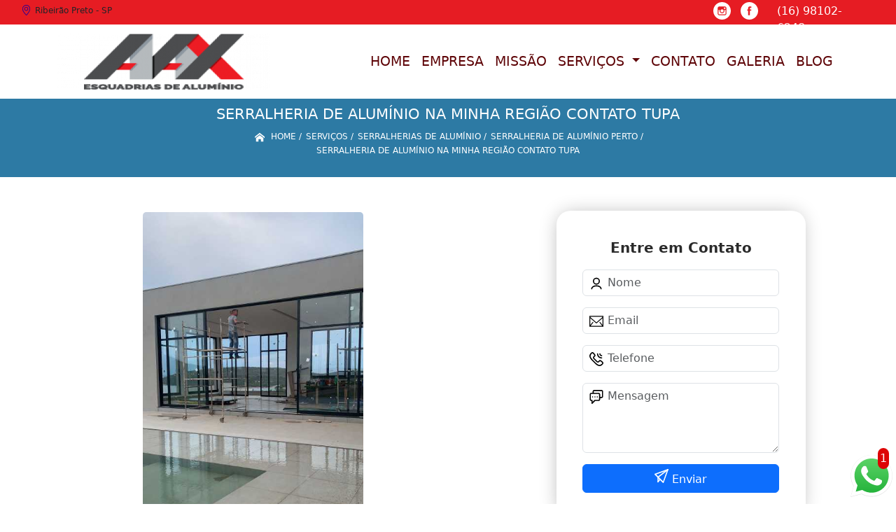

--- FILE ---
content_type: text/html; charset=utf-8
request_url: https://esquadrias.aaxesquadrias.com.br/esquadria/serralherias-de-aluminio/serralheria-de-aluminio-perto/serralheria-de-aluminio-na-minha-regiao-contato-tupa
body_size: 18693
content:


 

<!DOCTYPE html>
<!--[if lt IE 7]>
<html class="no-js lt-ie9 lt-ie8 lt-ie7"> <![endif]-->
<!--[if IE 7]>
<html class="no-js lt-ie9 lt-ie8"> <![endif]-->
<!--[if IE 8]>
<html class="no-js lt-ie9"> <![endif]-->
<!--[if gt IE 8]><!-->
<html class="no-js" lang="pt-br"> <!--<![endif]-->
  <head>

     <!-- Google Tag Manager -->
     <script>(function(w,d,s,l,i){w[l]=w[l]||[];w[l].push({'gtm.start':
        new Date().getTime(),event:'gtm.js'});var f=d.getElementsByTagName(s)[0],
        j=d.createElement(s),dl=l!='dataLayer'?'&l='+l:'';j.async=true;j.src=
        'https://www.googletagmanager.com/gtm.js?id='+i+dl;f.parentNode.insertBefore(j,f);
        })(window,document,'script','dataLayer','GTM-MVZZQSH');</script>
        <!-- End Google Tag Manager -->

    <meta charset="utf-8">
    <meta name="viewport" content="width=device-width, initial-scale=1">


    <link href="https://cdn.jsdelivr.net/npm/bootstrap@5.3.1/dist/css/bootstrap.min.css" rel="stylesheet" integrity="sha384-4bw+/aepP/YC94hEpVNVgiZdgIC5+VKNBQNGCHeKRQN+PtmoHDEXuppvnDJzQIu9" crossorigin="anonymous">
    <link rel="stylesheet" href="https://esquadrias.aaxesquadrias.com.br/esquadria/js/vendor/OwlCarousel/owl.carousel.css">
    <link rel="stylesheet" href="https://esquadrias.aaxesquadrias.com.br/esquadria/js/vendor/OwlCarousel/owl.theme.default.min.css">
    <link rel="stylesheet" href="https://esquadrias.aaxesquadrias.com.br/esquadria/css/style.css" >
    <link href="https://esquadrias.aaxesquadrias.com.br/esquadria/css/toastr.css" rel="stylesheet">
    <title>Serralheria de Alumínio na Minha Região Contato Tupa - Serralheria de Alumínio Perto - AAX Esquadrias de Alumínio em Ribeirão Preto</title>


 <!--<link rel="preconnect" href="https://fonts.googleapis.com">-->
  <!-- <link rel="preconnect" href="https://fonts.gstatic.com" crossorigin>-->

 
      
    <link rel="shortcut icon" href="https://esquadrias.aaxesquadrias.com.br/esquadria/imagens/favicon.ico">
    <base href="https://esquadrias.aaxesquadrias.com.br/esquadria/">
            <meta name="google-site-verification" content="nQZxev6Ntaj9JrNrmEQpTJ9m1wMdHv-lQqiwbdVFlcs">
                <meta name="msvalidate.01" content="DCADF5EBCA288EB1BACCE4BA30DF813B">
    
        

    
      
    
    <meta name="keywords" content="serralheria de alumínio perto">
    <meta name="viewport" content="width=device-width, initial-scale=1.0">
    <meta name="geo.position"
          content=";">
    <meta name="geo.region" content="">
    <meta name="geo.placename" content="">
    <meta name="ICBM"
          content=",">
    <meta name="robots" content="index,follow">
    <meta name="rating" content="General">
    <meta name="revisit-after" content="7 days">
    <meta name="author" content="AAX">
    <meta property="og:region" content="Brasil">
    <meta property="og:title"
          content="Serralheria de Alumínio na Minha Região Contato Tupa - Serralheria de Alumínio Perto - AAX Esquadrias de Alumínio em Ribeirão Preto">
    <meta property="og:type" content="article">
    <meta property="og:image"
          content="https://esquadrias.aaxesquadrias.com.br/esquadria/imagens/logo.png">
    <meta property="og:url"
          content="https://esquadrias.aaxesquadrias.com.br/esquadria/serralherias-de-aluminio/serralheria-de-aluminio-perto/serralheria-de-aluminio-na-minha-regiao-contato-tupa">
    <meta property="og:description" content="">
    <meta property="og:site_name" content="AAX">
        <link rel="canonical" href="https://esquadrias.aaxesquadrias.com.br/esquadria/serralherias-de-aluminio/serralheria-de-aluminio-perto/serralheria-de-aluminio-na-minha-regiao-contato-tupa">

    
    
    <!-- Desenvolvido por BUSCA CLIENTES  Buscalab 2.7 - www.buscaclientes.com.br -->
</head> 




<body data-pagina="c0765489fbfd626fc83c575b71edabf2" >

 <!-- Google Tag Manager (noscript) -->
 <noscript><iframe src="https://www.googletagmanager.com/ns.html?id=GTM-MVZZQSH"
        height="0" width="0" style="display:none;visibility:hidden"></iframe></noscript>
        <!-- End Google Tag Manager (noscript) -->
  <!--  -->

  <!-- Inicio do Tell  -->




  <header>

<div class="contact-container" id="contact-container">


<div class="location_header text-center mb-2">
     
    </div>

  <div class="contact">

            <div class="midias">
                <ul>
                   
                </ul>
            </div>

        
            <div class="contact__phones">
               
            <div class="owl-carousel contact__phones__list owl-theme">
                    <div class="item"><p>(16) 98102-6248</p></div>
                  
                  
                    
                </div>
           
                    <ol>
                        <li> (16) <span><a rel="nofollow" class="tel follow-click"
                                data-origem="cabecalho-telefone-"
                                title="Telefone  - AAX"
                                href="tel:+5516981026248">98102-6248</a>
                            </span></li><li> (16) <span><a rel="nofollow" class="tel follow-click"
                                data-origem="cabecalho-telefone-2"
                                title="Telefone 2 - AAX"
                                href="tel:+551636158608">3615-8608</a>
                            </span></li>                     
                    </ol>
            </div>


     </div>
</div>


<!-- Fim do tel -->

<!-- -->
<nav class="navbar navbar-expand-lg ">
        <!--  -->  
      <div class="container">
             <a class="navbar-brand" href="https://esquadrias.aaxesquadrias.com.br/esquadria/ "  title="AAX"  >  <img  src="https://esquadrias.aaxesquadrias.com.br/esquadria/imagens/logo.png" style="width: 100%; height: 80px;" 
         title="Logo - AAX">  </a>

 <!-- -->


        <button class="navbar-toggler" type="button" data-bs-toggle="collapse" data-bs-target="#navbarMain" aria-controls="navbarMain" aria-expanded="false" aria-label="Toggle navigation">
          <span class="navbar-toggler-icon"></span>
        </button>        
        <div class="collapse navbar-collapse" id="navbarMain">
          <ul class="navbar-nav  mainMenu ms-auto mb-2 mb-lg-0 "  id="top_header">
                
                        
                              
                               <li  class="link" >  

                                   <a class="nav-link text-uppercase " title="Home"   href='https://esquadrias.aaxesquadrias.com.br/'>  Home  </a>


                                                                          
                                  <div class="dark-mobile">

                                    
                                                        

                                                         
                                                        
                                                </div>
                                                </li> 

                                                                                                
                        
                              
                               <li  class="link" >  

                                   <a class="nav-link text-uppercase " title="Empresa"   href='https://esquadrias.aaxesquadrias.com.br/esquadria/empresa'>  Empresa  </a>


                                                                          
                                  <div class="dark-mobile">

                                    
                                                        

                                                         
                                                        
                                                </div>
                                                </li> 

                                                                                                
                        
                              
                               <li  class="link" >  

                                   <a class="nav-link text-uppercase " title="Missão"   href='https://esquadrias.aaxesquadrias.com.br/esquadria/missao'>  Missão  </a>


                                                                          
                                  <div class="dark-mobile">

                                    
                                                        

                                                         
                                                        
                                                </div>
                                                </li> 

                                                                                                
                        
                              
                               <li  class="nav_dropdown link" >  

                                   <a class="nav-link text-uppercase " title="Serviços"  id="servico_link"   href='https://esquadrias.aaxesquadrias.com.br/esquadria/servicos'>  Serviços  </a>


                                                                          <span id="sub-menu_ico"></span>

                                                                              
                                  <div class="dark-mobile">

                                    

                                                
                                                  <ul class="sub-menu">
                                                        
                                                                                                            <li><a
                                                            href="https://esquadrias.aaxesquadrias.com.br/esquadria/brise-de-aluminio"
                                                            title="brise de alumínio">Brise de alumínio</a>

                                                    </li>
                                                                                                         <li><a
                                                            href="https://esquadrias.aaxesquadrias.com.br/esquadria/brises-em-aluminio"
                                                            title="brises em alumínio">Brises em alumínio</a>

                                                    </li>
                                                                                                         <li><a
                                                            href="https://esquadrias.aaxesquadrias.com.br/esquadria/empresas-de-esquadria"
                                                            title="empresas de esquadria">Empresas de esquadria</a>

                                                    </li>
                                                                                                         <li><a
                                                            href="https://esquadrias.aaxesquadrias.com.br/esquadria/esquadrias-de-aluminio"
                                                            title="esquadrias de alumínio">Esquadrias de alumínio</a>

                                                    </li>
                                                                                                         <li><a
                                                            href="https://esquadrias.aaxesquadrias.com.br/esquadria/esquadrias-de-aluminio-direto-fabrica"
                                                            title="esquadrias de alumínio direto fábrica">Esquadrias de alumínio direto fábrica</a>

                                                    </li>
                                                                                                         <li><a
                                                            href="https://esquadrias.aaxesquadrias.com.br/esquadria/esquadrias-em-aluminio"
                                                            title="esquadrias em alumínio">Esquadrias em alumínio</a>

                                                    </li>
                                                                                                         <li><a
                                                            href="https://esquadrias.aaxesquadrias.com.br/esquadria/esquadrias-em-aluminio-para-casa"
                                                            title="esquadrias em alumínio para casa">Esquadrias em alumínio para casa</a>

                                                    </li>
                                                                                                         <li><a
                                                            href="https://esquadrias.aaxesquadrias.com.br/esquadria/esquadrias-em-aluminio-sob-medida"
                                                            title="esquadrias em alumínio sob medida">Esquadrias em alumínio sob medida</a>

                                                    </li>
                                                                                                         <li><a
                                                            href="https://esquadrias.aaxesquadrias.com.br/esquadria/fabricante-de-guarda-corpo-em-aluminio"
                                                            title="fabricante de guarda corpo em alumínio">Fabricante de guarda corpo em alumínio</a>

                                                    </li>
                                                                                                         <li><a
                                                            href="https://esquadrias.aaxesquadrias.com.br/esquadria/fachadas-pele-de-vidro"
                                                            title="fachadas pele de vidro">Fachadas pele de vidro</a>

                                                    </li>
                                                                                                         <li><a
                                                            href="https://esquadrias.aaxesquadrias.com.br/esquadria/guarda-corpo-de-vidro-e-aluminio"
                                                            title="guarda corpo de vidro e alumínio">Guarda corpo de vidro e alumínio</a>

                                                    </li>
                                                                                                         <li><a
                                                            href="https://esquadrias.aaxesquadrias.com.br/esquadria/janelas-de-aluminio"
                                                            title="janelas de alumínio">Janelas de alumínio</a>

                                                    </li>
                                                                                                         <li><a
                                                            href="https://esquadrias.aaxesquadrias.com.br/esquadria/janelas-em-aluminio"
                                                            title="janelas em alumínio">Janelas em alumínio</a>

                                                    </li>
                                                                                                         <li><a
                                                            href="https://esquadrias.aaxesquadrias.com.br/esquadria/janelas-em-aluminio-para-casa"
                                                            title="janelas em alumínio para casa">Janelas em alumínio para casa</a>

                                                    </li>
                                                                                                         <li><a
                                                            href="https://esquadrias.aaxesquadrias.com.br/esquadria/janelas-para-quarto"
                                                            title="janelas para quarto">Janelas para quarto</a>

                                                    </li>
                                                                                                         <li><a
                                                            href="https://esquadrias.aaxesquadrias.com.br/esquadria/manutencao-de-esquadrias-de-aluminio"
                                                            title="manutenção de esquadrias de alumínio">Manutenção de esquadrias de alumínio</a>

                                                    </li>
                                                                                                         <li><a
                                                            href="https://esquadrias.aaxesquadrias.com.br/esquadria/portas-de-aluminio"
                                                            title="portas de alumínio">Portas de alumínio</a>

                                                    </li>
                                                                                                         <li><a
                                                            href="https://esquadrias.aaxesquadrias.com.br/esquadria/portas-de-correr"
                                                            title="portas de correr">Portas de correr</a>

                                                    </li>
                                                                                                         <li><a
                                                            href="https://esquadrias.aaxesquadrias.com.br/esquadria/portas-de-correr-de-aluminio"
                                                            title="portas de correr de alumínio">Portas de correr de alumínio</a>

                                                    </li>
                                                                                                         <li><a
                                                            href="https://esquadrias.aaxesquadrias.com.br/esquadria/portas-e-janelas-de-aluminio"
                                                            title="portas e janelas de alumínio">Portas e janelas de alumínio</a>

                                                    </li>
                                                                                                         <li><a
                                                            href="https://esquadrias.aaxesquadrias.com.br/esquadria/portas-e-janelas-de-aluminio-para-predio"
                                                            title="portas e janelas de alumínio para prédio">Portas e janelas de alumínio para prédio</a>

                                                    </li>
                                                                                                         <li><a
                                                            href="https://esquadrias.aaxesquadrias.com.br/esquadria/portas-em-aluminio"
                                                            title="portas em alumínio">Portas em alumínio</a>

                                                    </li>
                                                                                                         <li><a
                                                            href="https://esquadrias.aaxesquadrias.com.br/esquadria/portas-em-aluminio-para-casa"
                                                            title="portas em alumínio para casa">Portas em alumínio para casa</a>

                                                    </li>
                                                                                                         <li><a
                                                            href="https://esquadrias.aaxesquadrias.com.br/esquadria/serralherias-de-aluminio"
                                                            title="serralherias de alumínio">Serralherias de alumínio</a>

                                                    </li>
                                                                                                         </ul>

                                                     
                                                        
                                                        

                                                         
                                                        
                                                </div>
                                                </li> 

                                                                                                
                        
                              
                               <li  class="link" >  

                                   <a class="nav-link text-uppercase " title="Contato"   href='https://esquadrias.aaxesquadrias.com.br/esquadria/contato'>  Contato  </a>


                                                                          
                                  <div class="dark-mobile">

                                    
                                                        

                                                         
                                                        
                                                </div>
                                                </li> 

                                                                                                
          </ul>

          </div> 
        </div><!--/.nav-collapse -->
     
    </nav>

    </header>

 <article>
            <div  class=" wrapper">

                  <div style="max-width:200ch;font-size:0.5rem;">
                      <h1>Serralheria de Alumínio na Minha Região Contato Tupa</h1> 
                      </div>
                      
                      <div class="breadcrumb_big">
                           
                

<div class="breadcrumb">
		<ol itemscope itemtype="http://schema.org/BreadcrumbList">
								<li> <svg fill="#FFF" width="20px" height="20px" viewBox="0 0 32 32" xmlns="http://www.w3.org/2000/svg"><g  stroke-width="0"></g><g  stroke-linecap="round" stroke-linejoin="round"></g><g ><path d="M27 18.039L16 9.501 5 18.039V14.56l11-8.54 11 8.538v3.481zm-2.75-.31v8.251h-5.5v-5.5h-5.5v5.5h-5.5v-8.25L16 11.543l8.25 6.186z"></path></g></svg> 

					<li itemprop="itemListElement" itemscope
						itemtype="http://schema.org/ListItem">
						<a itemprop="item" href="https://esquadrias.aaxesquadrias.com.br/esquadria/">
							<span itemprop="name">Home</span></a>
						<meta itemprop="position" content="1"/>
					</li>
											<li itemprop="itemListElement" itemscope itemtype="http://schema.org/ListItem">
							<a itemprop="item"
							   href="https://esquadrias.aaxesquadrias.com.br/esquadria/servicos">
								<span itemprop="name">Serviços</span></a>
							<meta itemprop="position" content="2"/>
						</li>
												<li itemprop="itemListElement" itemscope itemtype="http://schema.org/ListItem">
							<a itemprop="item"
							   href="https://esquadrias.aaxesquadrias.com.br/esquadria/serralherias-de-aluminio">
								<span itemprop="name">serralherias de alumínio</span></a>
							<meta itemprop="position" content="3"/>
						</li>
												<li itemprop="itemListElement" itemscope itemtype="http://schema.org/ListItem">
							<a itemprop="item"
							   href="https://esquadrias.aaxesquadrias.com.br/esquadria/serralheria-de-aluminio-perto">
								<span itemprop="name">serralheria de alumínio perto</span></a>
							<meta itemprop="position" content="4"/>
						</li>
												<li><span>serralheria de alumínio na minha região contato tupa</span></li>
								</ol>
</div>



                      </div>
            </div>
            
           <!-- <div class="location container text-center mt-3">
              
            </div>-->





      <div class="container">


      <div class="row main-content">
          <div class="col-12 col-md-6 mt-5">
                 
                     
                    <div class="midias">
                       

                       

                       </div>  

                            <figure>
                                 <button type="button"  style="background-color:transparent;border: 1px solid transparent;"  data-bs-toggle="modal" data-bs-target="#modal-img">
                                <img class="imagem-pagina" src="https://esquadrias.aaxesquadrias.com.br/esquadria/imagens/serralheria-de-aluminio-na-minha-regiao-contato.jpg"
                                      
                                            id="imagem-"
                                            alt="Serralheria de Alumínio na Minha Região Contato Tupa - Serralheria de Alumínio Perto"
                                            title="Serralheria de Alumínio na Minha Região Contato Tupa - Serralheria de Alumínio Perto"
                           
                                            >
                            </button>
                                    </figure>


                      
                           <!-- Modal  Imagem-->


              <div class="modal  fade " id="modal-img" data-bs-backdrop="static" data-bs-keyboard="false" tabindex="-1"  aria-hidden="true">
                <div class="modal-dialog  " id="modal-img-content">
                  <div class="modal-content">
                    <div class="modal-header">
          
                      <button type="button" class="btn-close" data-bs-dismiss="modal" aria-label="Close"></button>
                    </div>
                    <div class="modal-body modal-scroll text-center p-0">
                    <img class="imagem-pagina" src="https://esquadrias.aaxesquadrias.com.br/esquadria/imagens/serralheria-de-aluminio-na-minha-regiao-contato.jpg"
                                          
                                          id="imagem-"
                                          alt="Serralheria de Alumínio na Minha Região Contato Tupa - Serralheria de Alumínio Perto"
                                          title="Serralheria de Alumínio na Minha Região Contato Tupa - Serralheria de Alumínio Perto"
                  
                                       style="width: 100%; height: 100%;"
                          >
                                                    </div>
                
                  </div>
                </div>
              </div>


                                  
                              

                            <p>
                               <p>Se você está pesquisando por serralheria de alumínio na minha região contato tupa, esteja ciente que é ideal para pode variar de acordo com o projeto solicitado ou demanda. Ainda assim, você deve estar se perguntando por que deve escolher esta empresa. Bom, esta solução quando adquirida da empresa AAX Esquadrias conta com qualidade e atenção a cada detalhe. Há quem se interesse também por outras opções de esquadrias de alumínio. Confira abaixo.</p>                            </p>

                            <p>
                               <h2>Pesquisando por serralheria de alumínio na minha região contato tupa?</h2> <p>A AAX Esquadrias de Alumínio é a opção mais viável, já que disponibiliza serviços como o de Franquias Baratas, Fachada Pele de Vidro, Esquadrias Alumínio em Ribeirão Preto, Esquadrias de Alumínio, Esquadrias sob Medida, Franquia de Sucesso Barata, Franquias Baratas para Investir e Esquadrias em Alumínio. Além disso, a empresa também conta com um atendimento qualificado, através de funcionários especializados e cuidadosos, que entendem a necessidade de cada cliente. Também foram investidos valores consideráveis em instalações de qualidade, aumentando a eficiência da marca. <h2>Por que escolher a AAX Esquadrias de Alumínio?</h2><p>Com tantos anos atuando no mercado de serralheria de alumínio, a AAX Esquadrias oferece soluções precisas para obras comerciais, industriais e residenciais. Prezamos pelo atendimento, produtos e serviços de qualidade, a fim de satisfazer a necessidade de nossos clientes e para melhor atendê-los.</p><p>Saiba mais sobre nós: </p><ul><li>Fachada Pele de Vidro</li><li>Esquadrias em Alumínio</li><li>Franquia de Sucesso Barata</li><li>Franquias Baratas para Investir</li></ul> <p>Oferecemos também a opção de Portas e janelas de alumínio, Portas e janelas de alumínio para prédio e Serralherias de alumínio. Assim, não deixe de entrar em contato para saber mais. Teremos o prazer de atender você ou seu empreendimento!</p>                            </p>
        
        
                       
                            <div class="videos">

                              </div>
 
             </div>


                <div class="col-12 col-md-4 mt-5">
                    <div class="form">
                            <form id="formulario-cotacao" action="https://esquadrias.aaxesquadrias.com.br/esquadria/enviar-cotacao" method="POST">
              <p style="text-align:center;font-size:20px;">Entre em Contato</p>

              <input type="hidden" name="acao" value="cotacao">
                  <input type="hidden" name="produto_nome" value="">
                  <input class="url-atual" type="hidden" name="produto_url" value="">
                  <input class="url-atual" type="hidden" name="produto_ref" value="">
                  <input type="hidden" name="imagem" value="">
                  <input type="hidden" name="site" value="https://esquadrias.aaxesquadrias.com.br/esquadria/" >
                  <input type="hidden" name="email" value="contato@aaxesquadrias.com.br" >
                  <input type="hidden" name="projeto" value="6135" >
                  <input type="hidden" name="nome">
              
                  <input type="hidden" name="telefone">
                         
                  
                  <div class="mb-3 container_nome">
                            <svg width="20px" height="20px" viewBox="0 0 24 24" fill="none" xmlns="http://www.w3.org/2000/svg"><g  stroke-width="0"></g><g  stroke-linecap="round" stroke-linejoin="round"></g><g > <g > <path  d="M20 21C20 18.2386 16.4183 16 12 16C7.58172 16 4 18.2386 4 21M12 13C9.23858 13 7 10.7614 7 8C7 5.23858 9.23858 3 12 3C14.7614 3 17 5.23858 17 8C17 10.7614 14.7614 13 12 13Z" stroke="#000000" stroke-width="2" stroke-linecap="round" stroke-linejoin="round"></path> </g> </g></svg>
                             
                              <input type="text" class="form-control" id="nome" name="nome" placeholder="Nome" >
                              <p id="error_nome" style="color:red;font-size:12px;"></p>
                            </div>

                            <div class="mb-3  container_email">
                              <svg fill="#000000" width="20px" height="20px" viewBox="0 0 1920 1920" xmlns="http://www.w3.org/2000/svg"><g  stroke-width="0"></g><g  stroke-linecap="round" stroke-linejoin="round"></g><g > <path d="M0 1694.235h1920V226H0v1468.235ZM112.941 376.664V338.94H1807.06v37.723L960 1111.233l-847.059-734.57ZM1807.06 526.198v950.513l-351.134-438.89-88.32 70.475 378.353 472.998H174.042l378.353-472.998-88.32-70.475-351.134 438.89V526.198L960 1260.768l847.059-734.57Z" fill-rule="evenodd"></path> </g></svg>
                             
                              <input type="email" class="form-control" id="email" name="email_contato" placeholder="Email" >
                              <p id="error_email" style="color:red;font-size:12px;"></p>
                            </div>

                            <div class="mb-3  container_telefone">
                               <svg fill="#000000" height="20px" width="20px" version="1.1" id="Layer_1" xmlns="http://www.w3.org/2000/svg" xmlns:xlink="http://www.w3.org/1999/xlink" viewBox="0 0 512.457 512.457" xml:space="preserve"><g  stroke-width="0"></g><g stroke-linecap="round" stroke-linejoin="round"></g><g > <g transform="translate(-1)"> <g> <g> <path d="M506.847,376.187c-2.506-4.739-5.667-9.463-9.428-14.215c-8.571-10.83-20.227-21.791-34.287-32.906 c-9.809-7.755-20.237-15.145-30.657-21.961c-6.267-4.1-11.191-7.129-14.123-8.847c-24.749-14.092-53.262-12.224-67.987,11.507 c-0.684,0.812-1.553,1.841-2.567,3.034c-2.772,3.26-5.585,6.516-8.252,9.535c-0.576,0.651-0.576,0.651-1.151,1.298 c-4.427,4.973-8.479,9.158-8.33,9.057c-16.299,11.031-26.909,10.163-41.279-4.208L184.976,224.673 c-14.37-14.37-15.239-24.98-4.201-41.289c-0.107,0.158,4.078-3.894,9.051-8.321c0.647-0.575,0.647-0.575,1.298-1.151 c3.019-2.667,6.275-5.48,9.535-8.252c1.193-1.014,2.221-1.884,3.034-2.567c23.731-14.725,25.602-43.232,11.64-67.756 c-1.851-3.163-4.88-8.086-8.98-14.354c-6.816-10.42-14.206-20.848-21.961-30.657c-11.114-14.06-22.076-25.716-32.906-34.287 c-4.752-3.761-9.477-6.922-14.222-9.432c-22.077-11.67-49.146-7.606-66.816,10.03L47.514,39.592 c-76.079,76.079-55.111,166.746,35.804,257.661l66.43,66.451l66.458,66.437c90.913,90.913,181.581,111.881,257.666,35.795 l22.919-22.94C514.45,425.371,518.531,398.258,506.847,376.187z M466.629,412.819l-22.934,22.955 c-55.66,55.66-120.958,40.559-197.322-35.804l-66.456-66.434l-66.427-66.448c-76.366-76.366-91.467-141.664-35.8-197.331 l22.919-22.94c4.408-4.4,11.174-5.415,16.709-2.489c2.276,1.204,4.866,2.937,7.688,5.17c7.823,6.191,16.675,15.605,25.913,27.291 c6.887,8.712,13.561,18.13,19.727,27.554c3.689,5.64,6.357,9.977,7.74,12.337c3.849,6.764,3.612,9.72,2.477,10.358l-3.217,2.217 c-0.944,0.787-2.561,2.147-4.631,3.907c-3.449,2.934-6.901,5.915-10.144,8.78c-0.708,0.627-0.708,0.627-1.418,1.257 c-8.44,7.514-13.205,12.127-16.009,16.265c-22.372,33.057-19.645,66.377,9.36,95.382l103.808,103.808 c29.005,29.005,62.325,31.733,95.373,9.367c4.147-2.81,8.76-7.575,16.274-16.015c0.63-0.709,0.63-0.709,1.257-1.418 c2.865-3.243,5.847-6.695,8.78-10.144c1.76-2.069,3.12-3.686,3.907-4.631l2.217-3.217c0.637-1.135,3.594-1.371,10.589,2.611 c2.129,1.25,6.466,3.918,12.106,7.607c9.425,6.165,18.842,12.839,27.555,19.727c11.686,9.238,21.099,18.09,27.29,25.913 c2.233,2.821,3.966,5.412,5.173,7.693C472.054,401.659,471.037,408.419,466.629,412.819z"></path> <path d="M449.454,149.333c11.782,0,21.333-9.551,21.333-21.333c0-11.782-9.551-21.333-21.333-21.333 c-23.589,0-42.667-19.078-42.667-42.667c0-11.782-9.551-21.333-21.333-21.333c-11.782,0-21.333,9.551-21.333,21.333 C364.12,111.152,402.301,149.333,449.454,149.333z"></path> <path d="M449.454,234.666c11.782,0,21.333-9.551,21.333-21.333c0-11.782-9.551-21.333-21.333-21.333 c-70.757,0-128-57.243-128-128c0-11.782-9.551-21.333-21.333-21.333c-11.782,0-21.333,9.551-21.333,21.333 C278.787,158.32,355.133,234.666,449.454,234.666z"></path> </g> </g> </g> </g></svg>
                         
                              <input type="text" class="form-control" id="telefone" name="telefone" placeholder="Telefone" >
                              <p id="error_telefone" style="color:red;font-size:12px;"></p>
                            </div>

                            <div class="mb-3 container_mensagem ">
                              <svg fill="#000000" height="20px" width="20px" version="1.1" id="Layer_1" xmlns="http://www.w3.org/2000/svg" xmlns:xlink="http://www.w3.org/1999/xlink" viewBox="0 0 512.043 512.043" xml:space="preserve"><g  stroke-width="0"></g><g  stroke-linecap="round" stroke-linejoin="round"></g><g id="SVGRepo_iconCarrier"> <g> <g> <g> <path d="M442.222,0H176.473c-32.651,0-59.115,26.474-59.115,59.136v47.531H69.821c-32.667,0-59.136,26.469-59.136,59.136v180.395 c0,32.667,26.469,59.136,59.136,59.136h4.864v85.333c0,19.006,22.979,28.524,36.418,15.085l100.418-100.418h124.027 c32.667,0,59.136-26.469,59.136-59.136v-47.531h47.537c32.667,0,59.136-26.469,59.136-59.136V59.136 C501.358,26.469,474.889,0,442.222,0z M352.018,346.197c0,9.103-7.366,16.469-16.469,16.469H202.685 c-5.658,0-11.084,2.248-15.085,6.248l-70.248,70.248V384c0-11.782-9.551-21.333-21.333-21.333H69.821 c-9.103,0-16.469-7.366-16.469-16.469V165.803c0-9.103,7.366-16.469,16.469-16.469h68.87h196.858 c9.103,0,16.469,7.366,16.469,16.469V346.197z M458.691,239.531c0,9.103-7.366,16.469-16.469,16.469h-47.531v-90.197 c0-32.667-26.469-59.136-59.136-59.136h-0.006H160.025V59.136c0-9.102,7.365-16.469,16.448-16.469h265.749 c9.103,0,16.469,7.366,16.469,16.469V239.531z"></path> <path d="M202.685,234.667c-11.776,0-21.333,9.557-21.333,21.333s9.557,21.333,21.333,21.333s21.333-9.557,21.333-21.333 S214.461,234.667,202.685,234.667z"></path> <path d="M288.018,234.667c-11.776,0-21.333,9.557-21.333,21.333s9.557,21.333,21.333,21.333s21.333-9.557,21.333-21.333 S299.794,234.667,288.018,234.667z"></path> <path d="M117.352,234.667c-11.776,0-21.333,9.557-21.333,21.333s9.557,21.333,21.333,21.333s21.333-9.557,21.333-21.333 S129.128,234.667,117.352,234.667z"></path> </g> </g> </g> </g></svg>
                            
                              <textarea class="form-control" id="mensagem" name="mensagem" placeholder="Mensagem" rows="2" ></textarea>
                              <p id="error_mensagem" style="color:red;font-size:12px;"></p>
                            </div>

                     
                            <div class="cta-formulario">
                                <div class="seguranca-cta-formulario">
                                    <div class="item-cta">
                                                                                <div class="g-recaptcha" data-sitekey="6Lfn2Y8jAAAAAC-fsLIV9FqXpUndUBfoe9hhNjsR">
                                        </div>
                                                                            </div>
                                
                                </div>
                            </div>

         
                            <button class="btn btn-primary w-100" id="sendForm" type="submit" > Enviar </button>
                        </form>
                      </div>


                 <div class="region_container">
            
                      <div class="region">
                      
                                                <div class="region-btn">

                                              
                                <button class="region-links"  data-bs-toggle="modal" data-bs-target="#regiao2305"> Interior de São Paulo</button><br>                     
                              
                                                       
                                <button class="region-links"  data-bs-toggle="modal" data-bs-target="#regiao2692"> Mato Grosso do Sul</button><br>                     
                              
                                                       
                                <button class="region-links"  data-bs-toggle="modal" data-bs-target="#regiao2987"> Minas Gerais</button><br>                     
                              
                                                       
                                <button class="region-links"  data-bs-toggle="modal" data-bs-target="#regiao2529"> Minas Gerais - </button><br>                     
                              
                                                       
                                <button class="region-links"  data-bs-toggle="modal" data-bs-target="#regiao2779"> Região Metropolitana de Ribeirão Preto</button><br>                     
                              
                                                       
                                <button class="region-links"  data-bs-toggle="modal" data-bs-target="#regiao2442"> Ribeirão Preto</button><br>                     
                              
                                                       
                                <button class="region-links"  data-bs-toggle="modal" data-bs-target="#regiao2714"> Ribeirão Preto - Regiões Próximas </button><br>                     
                              
                                                       
                                <button class="region-links"  data-bs-toggle="modal" data-bs-target="#regiao1330"> São Sebastião do Paraíso</button><br>                     
                              
                                                      <button class="region-btn-open" onclick="listRegion()"><svg  width="64px" height="64px" viewBox="0 0 64 64" xmlns="http://www.w3.org/2000/svg" fill="none" stroke="#000000"><g  stroke-width="0"></g><g  stroke-linecap="round" stroke-linejoin="round"></g><g ><polyline points="48 24 32 40 16 24"></polyline></g></svg></button><br>
                    </div>



<!-- Regioes -->
<div class="modal fade" id="regiao2305" data-bs-backdrop="static" data-bs-keyboard="false" tabindex="-1"  aria-hidden="true">
  <div class="modal-dialog">
    <div class="modal-content">
      <div class="modal-header">
        <h6 class="modal-title fs-5">Interior de São Paulo</h6>
        <button type="button" class="btn-close" data-bs-dismiss="modal" aria-label="Close"></button>
      </div>
      <div class="modal-body  modal-scroll text-center">


                      
        
           <p class="key_word">Altinópolis</p> 
           
           <p class="key_word">Araraquara</p> 
           
           <p class="key_word">Barra bonita</p> 
           
           <p class="key_word">Barrinha</p> 
           
           <p class="key_word">Batatais</p> 
           
           <p class="key_word">Cajuru</p> 
           
           <p class="key_word">Franca</p> 
           
           <p class="key_word">Guariba</p> 
           
           <p class="key_word">Ibitinga</p> 
           
           <p class="key_word">Igarapava</p> 
           
           <p class="key_word">Ituverava</p> 
           
           <p class="key_word">Jaboticabal</p> 
           
           <p class="key_word">Luis Antônio</p> 
           
           <p class="key_word">Matão</p> 
           
           <p class="key_word">Monte Alto</p> 
           
           <p class="key_word">Orlândia</p> 
           
           <p class="key_word">Panorama</p> 
           
           <p class="key_word">Pauliceia</p> 
           
           <p class="key_word">Pradópolis</p> 
           
           <p class="key_word">Ribeirão Preto</p> 
           
           <p class="key_word">Rifaina</p> 
           
           <p class="key_word">Sertãozinho</p> 
           
           <p class="key_word">São Carlos</p> 
           
           <p class="key_word">São Joaquim da Barra</p> 
           
           <p class="key_word">Taquaritinga</p> 
           
           <p class="key_word">adamantina</p> 
           
           <p class="key_word">agissê</p> 
           
           <p class="key_word">aguas de santa barbara</p> 
           
           <p class="key_word">agudos</p> 
           
           <p class="key_word">alvaro de carvalho</p> 
           
           <p class="key_word">alvinlandia</p> 
           
           <p class="key_word">araçatuba</p> 
           
           <p class="key_word">arco iris</p> 
           
           <p class="key_word">arealva</p> 
           
           <p class="key_word">assis</p> 
           
           <p class="key_word">avai</p> 
           
           <p class="key_word">avanhandava</p> 
           
           <p class="key_word">bacuriti</p> 
           
           <p class="key_word">bariri</p> 
           
           <p class="key_word">bastos</p> 
           
           <p class="key_word">bauru</p> 
           
           <p class="key_word">bilac</p> 
           
           <p class="key_word">birigui</p> 
           
           <p class="key_word">bocaina</p> 
           
           <p class="key_word">boraceia</p> 
           
           <p class="key_word">borborema</p> 
           
           <p class="key_word">brauna</p> 
           
           <p class="key_word">brejo alegre</p> 
           
           <p class="key_word">brotas</p> 
           
           <p class="key_word">buritama</p> 
           
           <p class="key_word">cabralia paulista</p> 
           
           <p class="key_word">cafelandia</p> 
           
           <p class="key_word">cambaratiba</p> 
           
           <p class="key_word">campos novos paulista</p> 
           
           <p class="key_word">candido mota</p> 
           
           <p class="key_word">dracena</p> 
           
           <p class="key_word">echapora</p> 
           
           <p class="key_word">espirito santo do turvo</p> 
           
           <p class="key_word">fernão</p> 
           
           <p class="key_word">gabriel monteiro</p> 
           
           <p class="key_word">galia</p> 
           
           <p class="key_word">garça</p> 
           
           <p class="key_word">getulina</p> 
           
           <p class="key_word">guaimbe</p> 
           
           <p class="key_word">guaiçara</p> 
           
           <p class="key_word">guararapes</p> 
           
           <p class="key_word">herculandia</p> 
           
           <p class="key_word">ibitinga</p> 
           
           <p class="key_word">ipaussu</p> 
           
           <p class="key_word">itajobi</p> 
           
           <p class="key_word">itapeva</p> 
           
           <p class="key_word">itapolis</p> 
           
           <p class="key_word">jacuba</p> 
           
           <p class="key_word">jafa</p> 
           
           <p class="key_word">jaú</p> 
           
           <p class="key_word">jose bonifacio</p> 
           
           <p class="key_word">lençois paulista</p> 
           
           <p class="key_word">lins</p> 
           
           <p class="key_word">lucelia</p> 
           
           <p class="key_word">lutecia</p> 
           
           <p class="key_word">maracai</p> 
           
           <p class="key_word">marilia</p> 
           
           <p class="key_word">mirandopolis</p> 
           
           <p class="key_word">novo horizonte</p> 
           
           <p class="key_word">ocauçu</p> 
           
           <p class="key_word">oriente</p> 
           
           <p class="key_word">osvaldo cruz</p> 
           
           <p class="key_word">ourinhos</p> 
           
           <p class="key_word">ouro verde</p> 
           
           <p class="key_word">pacaembu</p> 
           
           <p class="key_word">palmital</p> 
           
           <p class="key_word">paraguaçu paulista</p> 
           
           <p class="key_word">paulistana</p> 
           
           <p class="key_word">pederneiras</p> 
           
           <p class="key_word">penapolis</p> 
           
           <p class="key_word">piacatu</p> 
           
           <p class="key_word">piracicaba</p> 
           
           <p class="key_word">pirajui</p> 
           
           <p class="key_word">pirapozinho</p> 
           
           <p class="key_word">piratininga</p> 
           
           <p class="key_word">pompeia</p> 
           
           <p class="key_word">pongai</p> 
           
           <p class="key_word">pracinha</p> 
           
           <p class="key_word">presidente prudente</p> 
           
           <p class="key_word">presidente venceslau</p> 
           
           <p class="key_word">promissão</p> 
           
           <p class="key_word">quata</p> 
           
           <p class="key_word">queiroz</p> 
           
           <p class="key_word">rancharia</p> 
           
           <p class="key_word">regente feijó</p> 
           
           <p class="key_word">reginopolis</p> 
           
           <p class="key_word">ribeirão do sul</p> 
           
           <p class="key_word">rubiacea</p> 
           
           <p class="key_word">sabino</p> 
           
           <p class="key_word">salto grande</p> 
           
           <p class="key_word">santa cruz do rio pardo</p> 
           
           <p class="key_word">santo anastacio</p> 
           
           <p class="key_word">tabajara</p> 
           
           <p class="key_word">tabatinga</p> 
           
           <p class="key_word">tarumã</p> 
           
           <p class="key_word">tupa</p> 
           
           <p class="key_word">tupi paulista</p> 
           
           <p class="key_word">ubarana</p> 
           
           <p class="key_word">ubirajara</p> 
           
           <p class="key_word">urupes</p> 
           
           <p class="key_word">valparaiso</p> 
           
           <p class="key_word">vera cruz</p> 
                                  
        
           <p class="key_word">Altinópolis</p> 
           
           <p class="key_word">Barrinha</p> 
           
           <p class="key_word">Batatais</p> 
           
           <p class="key_word">Brodowski</p> 
           
           <p class="key_word">Cajuru</p> 
           
           <p class="key_word">Cravinhos</p> 
           
           <p class="key_word">Cássia dos Coqueiros</p> 
           
           <p class="key_word">Dumont</p> 
           
           <p class="key_word">Guariba</p> 
           
           <p class="key_word">Guatapará</p> 
           
           <p class="key_word">Jaboticabal</p> 
           
           <p class="key_word">Jardinópolis</p> 
           
           <p class="key_word">Luís Antônio</p> 
           
           <p class="key_word">Mococa</p> 
           
           <p class="key_word">Monte Alto</p> 
           
           <p class="key_word">Morro Agudo</p> 
           
           <p class="key_word">Nuporanga</p> 
           
           <p class="key_word">Orlândia</p> 
           
           <p class="key_word">Pitangueiras</p> 
           
           <p class="key_word">Pontal</p> 
           
           <p class="key_word">Pradópolis</p> 
           
           <p class="key_word">Ribeirão Preto</p> 
           
           <p class="key_word">Sales Oliveira</p> 
           
           <p class="key_word">Santa Cruz da Esperança</p> 
           
           <p class="key_word">Santa Rita do Passa Quatro</p> 
           
           <p class="key_word">Santa Rosa de Viterbo</p> 
           
           <p class="key_word">Santo Antônio da Alegria</p> 
           
           <p class="key_word">Serra Azul</p> 
           
           <p class="key_word">Serrana</p> 
           
           <p class="key_word">Sertãozinho</p> 
           
           <p class="key_word">São Simão</p> 
           
           <p class="key_word">Taiúva</p> 
           
           <p class="key_word">Tambaú</p> 
           
           <p class="key_word">Taquaral</p> 
                                  
        
           <p class="key_word">Altinópolis</p> 
           
           <p class="key_word">Américo Brasiliense</p> 
           
           <p class="key_word">Araraquara</p> 
           
           <p class="key_word">Barretos</p> 
           
           <p class="key_word">Barrinha</p> 
           
           <p class="key_word">Batatais</p> 
           
           <p class="key_word">Bebedouro</p> 
           
           <p class="key_word">Brodowski</p> 
           
           <p class="key_word">Cajuru</p> 
           
           <p class="key_word">Catanduva</p> 
           
           <p class="key_word">Cravinhos</p> 
           
           <p class="key_word">Cássia dos Coqueiros</p> 
           
           <p class="key_word">Cândido Rodrigues</p> 
           
           <p class="key_word">Dobrada</p> 
           
           <p class="key_word">Dumont</p> 
           
           <p class="key_word">Franca</p> 
           
           <p class="key_word">Guariba</p> 
           
           <p class="key_word">Guará</p> 
           
           <p class="key_word">Guatapará</p> 
           
           <p class="key_word">Jaboticabal</p> 
           
           <p class="key_word">Jardinópolis</p> 
           
           <p class="key_word">Luís Antônio</p> 
           
           <p class="key_word">Matão</p> 
           
           <p class="key_word">Monte Alto</p> 
           
           <p class="key_word">Monte Azul Paulista</p> 
           
           <p class="key_word">Morro Agudo</p> 
           
           <p class="key_word">Motuca</p> 
           
           <p class="key_word">Nuporanga</p> 
           
           <p class="key_word">Orlândia</p> 
           
           <p class="key_word">Pitangueiras</p> 
           
           <p class="key_word">Pontal</p> 
           
           <p class="key_word">Porto Ferreira</p> 
           
           <p class="key_word">Pradópolis</p> 
           
           <p class="key_word">Restinga</p> 
           
           <p class="key_word">Rincão</p> 
           
           <p class="key_word">Sales Oliveira</p> 
           
           <p class="key_word">Santa Cruz da Esperança</p> 
           
           <p class="key_word">Santa Ernestina</p> 
           
           <p class="key_word">Santa Lúcia</p> 
           
           <p class="key_word">Santa Rita do Passa Quatro</p> 
           
           <p class="key_word">Santa Rosa de Viterbo</p> 
           
           <p class="key_word">Santo Antônio da Alegria</p> 
           
           <p class="key_word">Serra Azul</p> 
           
           <p class="key_word">Serrana</p> 
           
           <p class="key_word">Sertãozinho</p> 
           
           <p class="key_word">São Carlos</p> 
           
           <p class="key_word">São Joaquim da Barra</p> 
           
           <p class="key_word">São José da Bela Vista</p> 
           
           <p class="key_word">São José do Rio Preto</p> 
           
           <p class="key_word">São João da Boa Vista</p> 
           
           <p class="key_word">São Simão</p> 
           
           <p class="key_word">Taiaçu</p> 
           
           <p class="key_word">Taiúva</p> 
           
           <p class="key_word">Taquaral</p> 
           
           <p class="key_word">Taquaritinga</p> 
           
           <p class="key_word">Uberaba</p> 
           
           <p class="key_word">Viradouro</p> 
           
           <p class="key_word">Vista Alegre do Alto</p> 
           
           <p class="key_word">Votuporanga</p> 
                                  
        
           <p class="key_word">Bonfim Paulista</p> 
                                  
        
           <p class="key_word">Passos</p> 
           
           <p class="key_word">Sacramento</p> 
                                  
        
           <p class="key_word">São Sebastião do Paraíso</p> 
                                  
        
           <p class="key_word">Três Lagoas</p> 
                                  
        
           <p class="key_word">Uberaba</p> 
                       </div>
      <div class="modal-footer">
        <button type="button" class="btn btn-secondary" data-bs-dismiss="modal">Fechar</button>

      </div>
    </div>
  </div>
</div>


<!-- Regioes -->
<div class="modal fade" id="regiao2692" data-bs-backdrop="static" data-bs-keyboard="false" tabindex="-1"  aria-hidden="true">
  <div class="modal-dialog">
    <div class="modal-content">
      <div class="modal-header">
        <h6 class="modal-title fs-5">Mato Grosso do Sul</h6>
        <button type="button" class="btn-close" data-bs-dismiss="modal" aria-label="Close"></button>
      </div>
      <div class="modal-body  modal-scroll text-center">


                      
        
           <p class="key_word">Altinópolis</p> 
           
           <p class="key_word">Araraquara</p> 
           
           <p class="key_word">Barra bonita</p> 
           
           <p class="key_word">Barrinha</p> 
           
           <p class="key_word">Batatais</p> 
           
           <p class="key_word">Cajuru</p> 
           
           <p class="key_word">Franca</p> 
           
           <p class="key_word">Guariba</p> 
           
           <p class="key_word">Ibitinga</p> 
           
           <p class="key_word">Igarapava</p> 
           
           <p class="key_word">Ituverava</p> 
           
           <p class="key_word">Jaboticabal</p> 
           
           <p class="key_word">Luis Antônio</p> 
           
           <p class="key_word">Matão</p> 
           
           <p class="key_word">Monte Alto</p> 
           
           <p class="key_word">Orlândia</p> 
           
           <p class="key_word">Panorama</p> 
           
           <p class="key_word">Pauliceia</p> 
           
           <p class="key_word">Pradópolis</p> 
           
           <p class="key_word">Ribeirão Preto</p> 
           
           <p class="key_word">Rifaina</p> 
           
           <p class="key_word">Sertãozinho</p> 
           
           <p class="key_word">São Carlos</p> 
           
           <p class="key_word">São Joaquim da Barra</p> 
           
           <p class="key_word">Taquaritinga</p> 
           
           <p class="key_word">adamantina</p> 
           
           <p class="key_word">agissê</p> 
           
           <p class="key_word">aguas de santa barbara</p> 
           
           <p class="key_word">agudos</p> 
           
           <p class="key_word">alvaro de carvalho</p> 
           
           <p class="key_word">alvinlandia</p> 
           
           <p class="key_word">araçatuba</p> 
           
           <p class="key_word">arco iris</p> 
           
           <p class="key_word">arealva</p> 
           
           <p class="key_word">assis</p> 
           
           <p class="key_word">avai</p> 
           
           <p class="key_word">avanhandava</p> 
           
           <p class="key_word">bacuriti</p> 
           
           <p class="key_word">bariri</p> 
           
           <p class="key_word">bastos</p> 
           
           <p class="key_word">bauru</p> 
           
           <p class="key_word">bilac</p> 
           
           <p class="key_word">birigui</p> 
           
           <p class="key_word">bocaina</p> 
           
           <p class="key_word">boraceia</p> 
           
           <p class="key_word">borborema</p> 
           
           <p class="key_word">brauna</p> 
           
           <p class="key_word">brejo alegre</p> 
           
           <p class="key_word">brotas</p> 
           
           <p class="key_word">buritama</p> 
           
           <p class="key_word">cabralia paulista</p> 
           
           <p class="key_word">cafelandia</p> 
           
           <p class="key_word">cambaratiba</p> 
           
           <p class="key_word">campos novos paulista</p> 
           
           <p class="key_word">candido mota</p> 
           
           <p class="key_word">dracena</p> 
           
           <p class="key_word">echapora</p> 
           
           <p class="key_word">espirito santo do turvo</p> 
           
           <p class="key_word">fernão</p> 
           
           <p class="key_word">gabriel monteiro</p> 
           
           <p class="key_word">galia</p> 
           
           <p class="key_word">garça</p> 
           
           <p class="key_word">getulina</p> 
           
           <p class="key_word">guaimbe</p> 
           
           <p class="key_word">guaiçara</p> 
           
           <p class="key_word">guararapes</p> 
           
           <p class="key_word">herculandia</p> 
           
           <p class="key_word">ibitinga</p> 
           
           <p class="key_word">ipaussu</p> 
           
           <p class="key_word">itajobi</p> 
           
           <p class="key_word">itapeva</p> 
           
           <p class="key_word">itapolis</p> 
           
           <p class="key_word">jacuba</p> 
           
           <p class="key_word">jafa</p> 
           
           <p class="key_word">jaú</p> 
           
           <p class="key_word">jose bonifacio</p> 
           
           <p class="key_word">lençois paulista</p> 
           
           <p class="key_word">lins</p> 
           
           <p class="key_word">lucelia</p> 
           
           <p class="key_word">lutecia</p> 
           
           <p class="key_word">maracai</p> 
           
           <p class="key_word">marilia</p> 
           
           <p class="key_word">mirandopolis</p> 
           
           <p class="key_word">novo horizonte</p> 
           
           <p class="key_word">ocauçu</p> 
           
           <p class="key_word">oriente</p> 
           
           <p class="key_word">osvaldo cruz</p> 
           
           <p class="key_word">ourinhos</p> 
           
           <p class="key_word">ouro verde</p> 
           
           <p class="key_word">pacaembu</p> 
           
           <p class="key_word">palmital</p> 
           
           <p class="key_word">paraguaçu paulista</p> 
           
           <p class="key_word">paulistana</p> 
           
           <p class="key_word">pederneiras</p> 
           
           <p class="key_word">penapolis</p> 
           
           <p class="key_word">piacatu</p> 
           
           <p class="key_word">piracicaba</p> 
           
           <p class="key_word">pirajui</p> 
           
           <p class="key_word">pirapozinho</p> 
           
           <p class="key_word">piratininga</p> 
           
           <p class="key_word">pompeia</p> 
           
           <p class="key_word">pongai</p> 
           
           <p class="key_word">pracinha</p> 
           
           <p class="key_word">presidente prudente</p> 
           
           <p class="key_word">presidente venceslau</p> 
           
           <p class="key_word">promissão</p> 
           
           <p class="key_word">quata</p> 
           
           <p class="key_word">queiroz</p> 
           
           <p class="key_word">rancharia</p> 
           
           <p class="key_word">regente feijó</p> 
           
           <p class="key_word">reginopolis</p> 
           
           <p class="key_word">ribeirão do sul</p> 
           
           <p class="key_word">rubiacea</p> 
           
           <p class="key_word">sabino</p> 
           
           <p class="key_word">salto grande</p> 
           
           <p class="key_word">santa cruz do rio pardo</p> 
           
           <p class="key_word">santo anastacio</p> 
           
           <p class="key_word">tabajara</p> 
           
           <p class="key_word">tabatinga</p> 
           
           <p class="key_word">tarumã</p> 
           
           <p class="key_word">tupa</p> 
           
           <p class="key_word">tupi paulista</p> 
           
           <p class="key_word">ubarana</p> 
           
           <p class="key_word">ubirajara</p> 
           
           <p class="key_word">urupes</p> 
           
           <p class="key_word">valparaiso</p> 
           
           <p class="key_word">vera cruz</p> 
                                  
        
           <p class="key_word">Altinópolis</p> 
           
           <p class="key_word">Barrinha</p> 
           
           <p class="key_word">Batatais</p> 
           
           <p class="key_word">Brodowski</p> 
           
           <p class="key_word">Cajuru</p> 
           
           <p class="key_word">Cravinhos</p> 
           
           <p class="key_word">Cássia dos Coqueiros</p> 
           
           <p class="key_word">Dumont</p> 
           
           <p class="key_word">Guariba</p> 
           
           <p class="key_word">Guatapará</p> 
           
           <p class="key_word">Jaboticabal</p> 
           
           <p class="key_word">Jardinópolis</p> 
           
           <p class="key_word">Luís Antônio</p> 
           
           <p class="key_word">Mococa</p> 
           
           <p class="key_word">Monte Alto</p> 
           
           <p class="key_word">Morro Agudo</p> 
           
           <p class="key_word">Nuporanga</p> 
           
           <p class="key_word">Orlândia</p> 
           
           <p class="key_word">Pitangueiras</p> 
           
           <p class="key_word">Pontal</p> 
           
           <p class="key_word">Pradópolis</p> 
           
           <p class="key_word">Ribeirão Preto</p> 
           
           <p class="key_word">Sales Oliveira</p> 
           
           <p class="key_word">Santa Cruz da Esperança</p> 
           
           <p class="key_word">Santa Rita do Passa Quatro</p> 
           
           <p class="key_word">Santa Rosa de Viterbo</p> 
           
           <p class="key_word">Santo Antônio da Alegria</p> 
           
           <p class="key_word">Serra Azul</p> 
           
           <p class="key_word">Serrana</p> 
           
           <p class="key_word">Sertãozinho</p> 
           
           <p class="key_word">São Simão</p> 
           
           <p class="key_word">Taiúva</p> 
           
           <p class="key_word">Tambaú</p> 
           
           <p class="key_word">Taquaral</p> 
                                  
        
           <p class="key_word">Altinópolis</p> 
           
           <p class="key_word">Américo Brasiliense</p> 
           
           <p class="key_word">Araraquara</p> 
           
           <p class="key_word">Barretos</p> 
           
           <p class="key_word">Barrinha</p> 
           
           <p class="key_word">Batatais</p> 
           
           <p class="key_word">Bebedouro</p> 
           
           <p class="key_word">Brodowski</p> 
           
           <p class="key_word">Cajuru</p> 
           
           <p class="key_word">Catanduva</p> 
           
           <p class="key_word">Cravinhos</p> 
           
           <p class="key_word">Cássia dos Coqueiros</p> 
           
           <p class="key_word">Cândido Rodrigues</p> 
           
           <p class="key_word">Dobrada</p> 
           
           <p class="key_word">Dumont</p> 
           
           <p class="key_word">Franca</p> 
           
           <p class="key_word">Guariba</p> 
           
           <p class="key_word">Guará</p> 
           
           <p class="key_word">Guatapará</p> 
           
           <p class="key_word">Jaboticabal</p> 
           
           <p class="key_word">Jardinópolis</p> 
           
           <p class="key_word">Luís Antônio</p> 
           
           <p class="key_word">Matão</p> 
           
           <p class="key_word">Monte Alto</p> 
           
           <p class="key_word">Monte Azul Paulista</p> 
           
           <p class="key_word">Morro Agudo</p> 
           
           <p class="key_word">Motuca</p> 
           
           <p class="key_word">Nuporanga</p> 
           
           <p class="key_word">Orlândia</p> 
           
           <p class="key_word">Pitangueiras</p> 
           
           <p class="key_word">Pontal</p> 
           
           <p class="key_word">Porto Ferreira</p> 
           
           <p class="key_word">Pradópolis</p> 
           
           <p class="key_word">Restinga</p> 
           
           <p class="key_word">Rincão</p> 
           
           <p class="key_word">Sales Oliveira</p> 
           
           <p class="key_word">Santa Cruz da Esperança</p> 
           
           <p class="key_word">Santa Ernestina</p> 
           
           <p class="key_word">Santa Lúcia</p> 
           
           <p class="key_word">Santa Rita do Passa Quatro</p> 
           
           <p class="key_word">Santa Rosa de Viterbo</p> 
           
           <p class="key_word">Santo Antônio da Alegria</p> 
           
           <p class="key_word">Serra Azul</p> 
           
           <p class="key_word">Serrana</p> 
           
           <p class="key_word">Sertãozinho</p> 
           
           <p class="key_word">São Carlos</p> 
           
           <p class="key_word">São Joaquim da Barra</p> 
           
           <p class="key_word">São José da Bela Vista</p> 
           
           <p class="key_word">São José do Rio Preto</p> 
           
           <p class="key_word">São João da Boa Vista</p> 
           
           <p class="key_word">São Simão</p> 
           
           <p class="key_word">Taiaçu</p> 
           
           <p class="key_word">Taiúva</p> 
           
           <p class="key_word">Taquaral</p> 
           
           <p class="key_word">Taquaritinga</p> 
           
           <p class="key_word">Uberaba</p> 
           
           <p class="key_word">Viradouro</p> 
           
           <p class="key_word">Vista Alegre do Alto</p> 
           
           <p class="key_word">Votuporanga</p> 
                                  
        
           <p class="key_word">Bonfim Paulista</p> 
                                  
        
           <p class="key_word">Passos</p> 
           
           <p class="key_word">Sacramento</p> 
                                  
        
           <p class="key_word">São Sebastião do Paraíso</p> 
                                  
        
           <p class="key_word">Três Lagoas</p> 
                                  
        
           <p class="key_word">Uberaba</p> 
                       </div>
      <div class="modal-footer">
        <button type="button" class="btn btn-secondary" data-bs-dismiss="modal">Fechar</button>

      </div>
    </div>
  </div>
</div>


<!-- Regioes -->
<div class="modal fade" id="regiao2987" data-bs-backdrop="static" data-bs-keyboard="false" tabindex="-1"  aria-hidden="true">
  <div class="modal-dialog">
    <div class="modal-content">
      <div class="modal-header">
        <h6 class="modal-title fs-5">Minas Gerais</h6>
        <button type="button" class="btn-close" data-bs-dismiss="modal" aria-label="Close"></button>
      </div>
      <div class="modal-body  modal-scroll text-center">


                      
        
           <p class="key_word">Altinópolis</p> 
           
           <p class="key_word">Araraquara</p> 
           
           <p class="key_word">Barra bonita</p> 
           
           <p class="key_word">Barrinha</p> 
           
           <p class="key_word">Batatais</p> 
           
           <p class="key_word">Cajuru</p> 
           
           <p class="key_word">Franca</p> 
           
           <p class="key_word">Guariba</p> 
           
           <p class="key_word">Ibitinga</p> 
           
           <p class="key_word">Igarapava</p> 
           
           <p class="key_word">Ituverava</p> 
           
           <p class="key_word">Jaboticabal</p> 
           
           <p class="key_word">Luis Antônio</p> 
           
           <p class="key_word">Matão</p> 
           
           <p class="key_word">Monte Alto</p> 
           
           <p class="key_word">Orlândia</p> 
           
           <p class="key_word">Panorama</p> 
           
           <p class="key_word">Pauliceia</p> 
           
           <p class="key_word">Pradópolis</p> 
           
           <p class="key_word">Ribeirão Preto</p> 
           
           <p class="key_word">Rifaina</p> 
           
           <p class="key_word">Sertãozinho</p> 
           
           <p class="key_word">São Carlos</p> 
           
           <p class="key_word">São Joaquim da Barra</p> 
           
           <p class="key_word">Taquaritinga</p> 
           
           <p class="key_word">adamantina</p> 
           
           <p class="key_word">agissê</p> 
           
           <p class="key_word">aguas de santa barbara</p> 
           
           <p class="key_word">agudos</p> 
           
           <p class="key_word">alvaro de carvalho</p> 
           
           <p class="key_word">alvinlandia</p> 
           
           <p class="key_word">araçatuba</p> 
           
           <p class="key_word">arco iris</p> 
           
           <p class="key_word">arealva</p> 
           
           <p class="key_word">assis</p> 
           
           <p class="key_word">avai</p> 
           
           <p class="key_word">avanhandava</p> 
           
           <p class="key_word">bacuriti</p> 
           
           <p class="key_word">bariri</p> 
           
           <p class="key_word">bastos</p> 
           
           <p class="key_word">bauru</p> 
           
           <p class="key_word">bilac</p> 
           
           <p class="key_word">birigui</p> 
           
           <p class="key_word">bocaina</p> 
           
           <p class="key_word">boraceia</p> 
           
           <p class="key_word">borborema</p> 
           
           <p class="key_word">brauna</p> 
           
           <p class="key_word">brejo alegre</p> 
           
           <p class="key_word">brotas</p> 
           
           <p class="key_word">buritama</p> 
           
           <p class="key_word">cabralia paulista</p> 
           
           <p class="key_word">cafelandia</p> 
           
           <p class="key_word">cambaratiba</p> 
           
           <p class="key_word">campos novos paulista</p> 
           
           <p class="key_word">candido mota</p> 
           
           <p class="key_word">dracena</p> 
           
           <p class="key_word">echapora</p> 
           
           <p class="key_word">espirito santo do turvo</p> 
           
           <p class="key_word">fernão</p> 
           
           <p class="key_word">gabriel monteiro</p> 
           
           <p class="key_word">galia</p> 
           
           <p class="key_word">garça</p> 
           
           <p class="key_word">getulina</p> 
           
           <p class="key_word">guaimbe</p> 
           
           <p class="key_word">guaiçara</p> 
           
           <p class="key_word">guararapes</p> 
           
           <p class="key_word">herculandia</p> 
           
           <p class="key_word">ibitinga</p> 
           
           <p class="key_word">ipaussu</p> 
           
           <p class="key_word">itajobi</p> 
           
           <p class="key_word">itapeva</p> 
           
           <p class="key_word">itapolis</p> 
           
           <p class="key_word">jacuba</p> 
           
           <p class="key_word">jafa</p> 
           
           <p class="key_word">jaú</p> 
           
           <p class="key_word">jose bonifacio</p> 
           
           <p class="key_word">lençois paulista</p> 
           
           <p class="key_word">lins</p> 
           
           <p class="key_word">lucelia</p> 
           
           <p class="key_word">lutecia</p> 
           
           <p class="key_word">maracai</p> 
           
           <p class="key_word">marilia</p> 
           
           <p class="key_word">mirandopolis</p> 
           
           <p class="key_word">novo horizonte</p> 
           
           <p class="key_word">ocauçu</p> 
           
           <p class="key_word">oriente</p> 
           
           <p class="key_word">osvaldo cruz</p> 
           
           <p class="key_word">ourinhos</p> 
           
           <p class="key_word">ouro verde</p> 
           
           <p class="key_word">pacaembu</p> 
           
           <p class="key_word">palmital</p> 
           
           <p class="key_word">paraguaçu paulista</p> 
           
           <p class="key_word">paulistana</p> 
           
           <p class="key_word">pederneiras</p> 
           
           <p class="key_word">penapolis</p> 
           
           <p class="key_word">piacatu</p> 
           
           <p class="key_word">piracicaba</p> 
           
           <p class="key_word">pirajui</p> 
           
           <p class="key_word">pirapozinho</p> 
           
           <p class="key_word">piratininga</p> 
           
           <p class="key_word">pompeia</p> 
           
           <p class="key_word">pongai</p> 
           
           <p class="key_word">pracinha</p> 
           
           <p class="key_word">presidente prudente</p> 
           
           <p class="key_word">presidente venceslau</p> 
           
           <p class="key_word">promissão</p> 
           
           <p class="key_word">quata</p> 
           
           <p class="key_word">queiroz</p> 
           
           <p class="key_word">rancharia</p> 
           
           <p class="key_word">regente feijó</p> 
           
           <p class="key_word">reginopolis</p> 
           
           <p class="key_word">ribeirão do sul</p> 
           
           <p class="key_word">rubiacea</p> 
           
           <p class="key_word">sabino</p> 
           
           <p class="key_word">salto grande</p> 
           
           <p class="key_word">santa cruz do rio pardo</p> 
           
           <p class="key_word">santo anastacio</p> 
           
           <p class="key_word">tabajara</p> 
           
           <p class="key_word">tabatinga</p> 
           
           <p class="key_word">tarumã</p> 
           
           <p class="key_word">tupa</p> 
           
           <p class="key_word">tupi paulista</p> 
           
           <p class="key_word">ubarana</p> 
           
           <p class="key_word">ubirajara</p> 
           
           <p class="key_word">urupes</p> 
           
           <p class="key_word">valparaiso</p> 
           
           <p class="key_word">vera cruz</p> 
                                  
        
           <p class="key_word">Altinópolis</p> 
           
           <p class="key_word">Barrinha</p> 
           
           <p class="key_word">Batatais</p> 
           
           <p class="key_word">Brodowski</p> 
           
           <p class="key_word">Cajuru</p> 
           
           <p class="key_word">Cravinhos</p> 
           
           <p class="key_word">Cássia dos Coqueiros</p> 
           
           <p class="key_word">Dumont</p> 
           
           <p class="key_word">Guariba</p> 
           
           <p class="key_word">Guatapará</p> 
           
           <p class="key_word">Jaboticabal</p> 
           
           <p class="key_word">Jardinópolis</p> 
           
           <p class="key_word">Luís Antônio</p> 
           
           <p class="key_word">Mococa</p> 
           
           <p class="key_word">Monte Alto</p> 
           
           <p class="key_word">Morro Agudo</p> 
           
           <p class="key_word">Nuporanga</p> 
           
           <p class="key_word">Orlândia</p> 
           
           <p class="key_word">Pitangueiras</p> 
           
           <p class="key_word">Pontal</p> 
           
           <p class="key_word">Pradópolis</p> 
           
           <p class="key_word">Ribeirão Preto</p> 
           
           <p class="key_word">Sales Oliveira</p> 
           
           <p class="key_word">Santa Cruz da Esperança</p> 
           
           <p class="key_word">Santa Rita do Passa Quatro</p> 
           
           <p class="key_word">Santa Rosa de Viterbo</p> 
           
           <p class="key_word">Santo Antônio da Alegria</p> 
           
           <p class="key_word">Serra Azul</p> 
           
           <p class="key_word">Serrana</p> 
           
           <p class="key_word">Sertãozinho</p> 
           
           <p class="key_word">São Simão</p> 
           
           <p class="key_word">Taiúva</p> 
           
           <p class="key_word">Tambaú</p> 
           
           <p class="key_word">Taquaral</p> 
                                  
        
           <p class="key_word">Altinópolis</p> 
           
           <p class="key_word">Américo Brasiliense</p> 
           
           <p class="key_word">Araraquara</p> 
           
           <p class="key_word">Barretos</p> 
           
           <p class="key_word">Barrinha</p> 
           
           <p class="key_word">Batatais</p> 
           
           <p class="key_word">Bebedouro</p> 
           
           <p class="key_word">Brodowski</p> 
           
           <p class="key_word">Cajuru</p> 
           
           <p class="key_word">Catanduva</p> 
           
           <p class="key_word">Cravinhos</p> 
           
           <p class="key_word">Cássia dos Coqueiros</p> 
           
           <p class="key_word">Cândido Rodrigues</p> 
           
           <p class="key_word">Dobrada</p> 
           
           <p class="key_word">Dumont</p> 
           
           <p class="key_word">Franca</p> 
           
           <p class="key_word">Guariba</p> 
           
           <p class="key_word">Guará</p> 
           
           <p class="key_word">Guatapará</p> 
           
           <p class="key_word">Jaboticabal</p> 
           
           <p class="key_word">Jardinópolis</p> 
           
           <p class="key_word">Luís Antônio</p> 
           
           <p class="key_word">Matão</p> 
           
           <p class="key_word">Monte Alto</p> 
           
           <p class="key_word">Monte Azul Paulista</p> 
           
           <p class="key_word">Morro Agudo</p> 
           
           <p class="key_word">Motuca</p> 
           
           <p class="key_word">Nuporanga</p> 
           
           <p class="key_word">Orlândia</p> 
           
           <p class="key_word">Pitangueiras</p> 
           
           <p class="key_word">Pontal</p> 
           
           <p class="key_word">Porto Ferreira</p> 
           
           <p class="key_word">Pradópolis</p> 
           
           <p class="key_word">Restinga</p> 
           
           <p class="key_word">Rincão</p> 
           
           <p class="key_word">Sales Oliveira</p> 
           
           <p class="key_word">Santa Cruz da Esperança</p> 
           
           <p class="key_word">Santa Ernestina</p> 
           
           <p class="key_word">Santa Lúcia</p> 
           
           <p class="key_word">Santa Rita do Passa Quatro</p> 
           
           <p class="key_word">Santa Rosa de Viterbo</p> 
           
           <p class="key_word">Santo Antônio da Alegria</p> 
           
           <p class="key_word">Serra Azul</p> 
           
           <p class="key_word">Serrana</p> 
           
           <p class="key_word">Sertãozinho</p> 
           
           <p class="key_word">São Carlos</p> 
           
           <p class="key_word">São Joaquim da Barra</p> 
           
           <p class="key_word">São José da Bela Vista</p> 
           
           <p class="key_word">São José do Rio Preto</p> 
           
           <p class="key_word">São João da Boa Vista</p> 
           
           <p class="key_word">São Simão</p> 
           
           <p class="key_word">Taiaçu</p> 
           
           <p class="key_word">Taiúva</p> 
           
           <p class="key_word">Taquaral</p> 
           
           <p class="key_word">Taquaritinga</p> 
           
           <p class="key_word">Uberaba</p> 
           
           <p class="key_word">Viradouro</p> 
           
           <p class="key_word">Vista Alegre do Alto</p> 
           
           <p class="key_word">Votuporanga</p> 
                                  
        
           <p class="key_word">Bonfim Paulista</p> 
                                  
        
           <p class="key_word">Passos</p> 
           
           <p class="key_word">Sacramento</p> 
                                  
        
           <p class="key_word">São Sebastião do Paraíso</p> 
                                  
        
           <p class="key_word">Três Lagoas</p> 
                                  
        
           <p class="key_word">Uberaba</p> 
                       </div>
      <div class="modal-footer">
        <button type="button" class="btn btn-secondary" data-bs-dismiss="modal">Fechar</button>

      </div>
    </div>
  </div>
</div>


<!-- Regioes -->
<div class="modal fade" id="regiao2529" data-bs-backdrop="static" data-bs-keyboard="false" tabindex="-1"  aria-hidden="true">
  <div class="modal-dialog">
    <div class="modal-content">
      <div class="modal-header">
        <h6 class="modal-title fs-5">Minas Gerais - </h6>
        <button type="button" class="btn-close" data-bs-dismiss="modal" aria-label="Close"></button>
      </div>
      <div class="modal-body  modal-scroll text-center">


                      
        
           <p class="key_word">Altinópolis</p> 
           
           <p class="key_word">Araraquara</p> 
           
           <p class="key_word">Barra bonita</p> 
           
           <p class="key_word">Barrinha</p> 
           
           <p class="key_word">Batatais</p> 
           
           <p class="key_word">Cajuru</p> 
           
           <p class="key_word">Franca</p> 
           
           <p class="key_word">Guariba</p> 
           
           <p class="key_word">Ibitinga</p> 
           
           <p class="key_word">Igarapava</p> 
           
           <p class="key_word">Ituverava</p> 
           
           <p class="key_word">Jaboticabal</p> 
           
           <p class="key_word">Luis Antônio</p> 
           
           <p class="key_word">Matão</p> 
           
           <p class="key_word">Monte Alto</p> 
           
           <p class="key_word">Orlândia</p> 
           
           <p class="key_word">Panorama</p> 
           
           <p class="key_word">Pauliceia</p> 
           
           <p class="key_word">Pradópolis</p> 
           
           <p class="key_word">Ribeirão Preto</p> 
           
           <p class="key_word">Rifaina</p> 
           
           <p class="key_word">Sertãozinho</p> 
           
           <p class="key_word">São Carlos</p> 
           
           <p class="key_word">São Joaquim da Barra</p> 
           
           <p class="key_word">Taquaritinga</p> 
           
           <p class="key_word">adamantina</p> 
           
           <p class="key_word">agissê</p> 
           
           <p class="key_word">aguas de santa barbara</p> 
           
           <p class="key_word">agudos</p> 
           
           <p class="key_word">alvaro de carvalho</p> 
           
           <p class="key_word">alvinlandia</p> 
           
           <p class="key_word">araçatuba</p> 
           
           <p class="key_word">arco iris</p> 
           
           <p class="key_word">arealva</p> 
           
           <p class="key_word">assis</p> 
           
           <p class="key_word">avai</p> 
           
           <p class="key_word">avanhandava</p> 
           
           <p class="key_word">bacuriti</p> 
           
           <p class="key_word">bariri</p> 
           
           <p class="key_word">bastos</p> 
           
           <p class="key_word">bauru</p> 
           
           <p class="key_word">bilac</p> 
           
           <p class="key_word">birigui</p> 
           
           <p class="key_word">bocaina</p> 
           
           <p class="key_word">boraceia</p> 
           
           <p class="key_word">borborema</p> 
           
           <p class="key_word">brauna</p> 
           
           <p class="key_word">brejo alegre</p> 
           
           <p class="key_word">brotas</p> 
           
           <p class="key_word">buritama</p> 
           
           <p class="key_word">cabralia paulista</p> 
           
           <p class="key_word">cafelandia</p> 
           
           <p class="key_word">cambaratiba</p> 
           
           <p class="key_word">campos novos paulista</p> 
           
           <p class="key_word">candido mota</p> 
           
           <p class="key_word">dracena</p> 
           
           <p class="key_word">echapora</p> 
           
           <p class="key_word">espirito santo do turvo</p> 
           
           <p class="key_word">fernão</p> 
           
           <p class="key_word">gabriel monteiro</p> 
           
           <p class="key_word">galia</p> 
           
           <p class="key_word">garça</p> 
           
           <p class="key_word">getulina</p> 
           
           <p class="key_word">guaimbe</p> 
           
           <p class="key_word">guaiçara</p> 
           
           <p class="key_word">guararapes</p> 
           
           <p class="key_word">herculandia</p> 
           
           <p class="key_word">ibitinga</p> 
           
           <p class="key_word">ipaussu</p> 
           
           <p class="key_word">itajobi</p> 
           
           <p class="key_word">itapeva</p> 
           
           <p class="key_word">itapolis</p> 
           
           <p class="key_word">jacuba</p> 
           
           <p class="key_word">jafa</p> 
           
           <p class="key_word">jaú</p> 
           
           <p class="key_word">jose bonifacio</p> 
           
           <p class="key_word">lençois paulista</p> 
           
           <p class="key_word">lins</p> 
           
           <p class="key_word">lucelia</p> 
           
           <p class="key_word">lutecia</p> 
           
           <p class="key_word">maracai</p> 
           
           <p class="key_word">marilia</p> 
           
           <p class="key_word">mirandopolis</p> 
           
           <p class="key_word">novo horizonte</p> 
           
           <p class="key_word">ocauçu</p> 
           
           <p class="key_word">oriente</p> 
           
           <p class="key_word">osvaldo cruz</p> 
           
           <p class="key_word">ourinhos</p> 
           
           <p class="key_word">ouro verde</p> 
           
           <p class="key_word">pacaembu</p> 
           
           <p class="key_word">palmital</p> 
           
           <p class="key_word">paraguaçu paulista</p> 
           
           <p class="key_word">paulistana</p> 
           
           <p class="key_word">pederneiras</p> 
           
           <p class="key_word">penapolis</p> 
           
           <p class="key_word">piacatu</p> 
           
           <p class="key_word">piracicaba</p> 
           
           <p class="key_word">pirajui</p> 
           
           <p class="key_word">pirapozinho</p> 
           
           <p class="key_word">piratininga</p> 
           
           <p class="key_word">pompeia</p> 
           
           <p class="key_word">pongai</p> 
           
           <p class="key_word">pracinha</p> 
           
           <p class="key_word">presidente prudente</p> 
           
           <p class="key_word">presidente venceslau</p> 
           
           <p class="key_word">promissão</p> 
           
           <p class="key_word">quata</p> 
           
           <p class="key_word">queiroz</p> 
           
           <p class="key_word">rancharia</p> 
           
           <p class="key_word">regente feijó</p> 
           
           <p class="key_word">reginopolis</p> 
           
           <p class="key_word">ribeirão do sul</p> 
           
           <p class="key_word">rubiacea</p> 
           
           <p class="key_word">sabino</p> 
           
           <p class="key_word">salto grande</p> 
           
           <p class="key_word">santa cruz do rio pardo</p> 
           
           <p class="key_word">santo anastacio</p> 
           
           <p class="key_word">tabajara</p> 
           
           <p class="key_word">tabatinga</p> 
           
           <p class="key_word">tarumã</p> 
           
           <p class="key_word">tupa</p> 
           
           <p class="key_word">tupi paulista</p> 
           
           <p class="key_word">ubarana</p> 
           
           <p class="key_word">ubirajara</p> 
           
           <p class="key_word">urupes</p> 
           
           <p class="key_word">valparaiso</p> 
           
           <p class="key_word">vera cruz</p> 
                                  
        
           <p class="key_word">Altinópolis</p> 
           
           <p class="key_word">Barrinha</p> 
           
           <p class="key_word">Batatais</p> 
           
           <p class="key_word">Brodowski</p> 
           
           <p class="key_word">Cajuru</p> 
           
           <p class="key_word">Cravinhos</p> 
           
           <p class="key_word">Cássia dos Coqueiros</p> 
           
           <p class="key_word">Dumont</p> 
           
           <p class="key_word">Guariba</p> 
           
           <p class="key_word">Guatapará</p> 
           
           <p class="key_word">Jaboticabal</p> 
           
           <p class="key_word">Jardinópolis</p> 
           
           <p class="key_word">Luís Antônio</p> 
           
           <p class="key_word">Mococa</p> 
           
           <p class="key_word">Monte Alto</p> 
           
           <p class="key_word">Morro Agudo</p> 
           
           <p class="key_word">Nuporanga</p> 
           
           <p class="key_word">Orlândia</p> 
           
           <p class="key_word">Pitangueiras</p> 
           
           <p class="key_word">Pontal</p> 
           
           <p class="key_word">Pradópolis</p> 
           
           <p class="key_word">Ribeirão Preto</p> 
           
           <p class="key_word">Sales Oliveira</p> 
           
           <p class="key_word">Santa Cruz da Esperança</p> 
           
           <p class="key_word">Santa Rita do Passa Quatro</p> 
           
           <p class="key_word">Santa Rosa de Viterbo</p> 
           
           <p class="key_word">Santo Antônio da Alegria</p> 
           
           <p class="key_word">Serra Azul</p> 
           
           <p class="key_word">Serrana</p> 
           
           <p class="key_word">Sertãozinho</p> 
           
           <p class="key_word">São Simão</p> 
           
           <p class="key_word">Taiúva</p> 
           
           <p class="key_word">Tambaú</p> 
           
           <p class="key_word">Taquaral</p> 
                                  
        
           <p class="key_word">Altinópolis</p> 
           
           <p class="key_word">Américo Brasiliense</p> 
           
           <p class="key_word">Araraquara</p> 
           
           <p class="key_word">Barretos</p> 
           
           <p class="key_word">Barrinha</p> 
           
           <p class="key_word">Batatais</p> 
           
           <p class="key_word">Bebedouro</p> 
           
           <p class="key_word">Brodowski</p> 
           
           <p class="key_word">Cajuru</p> 
           
           <p class="key_word">Catanduva</p> 
           
           <p class="key_word">Cravinhos</p> 
           
           <p class="key_word">Cássia dos Coqueiros</p> 
           
           <p class="key_word">Cândido Rodrigues</p> 
           
           <p class="key_word">Dobrada</p> 
           
           <p class="key_word">Dumont</p> 
           
           <p class="key_word">Franca</p> 
           
           <p class="key_word">Guariba</p> 
           
           <p class="key_word">Guará</p> 
           
           <p class="key_word">Guatapará</p> 
           
           <p class="key_word">Jaboticabal</p> 
           
           <p class="key_word">Jardinópolis</p> 
           
           <p class="key_word">Luís Antônio</p> 
           
           <p class="key_word">Matão</p> 
           
           <p class="key_word">Monte Alto</p> 
           
           <p class="key_word">Monte Azul Paulista</p> 
           
           <p class="key_word">Morro Agudo</p> 
           
           <p class="key_word">Motuca</p> 
           
           <p class="key_word">Nuporanga</p> 
           
           <p class="key_word">Orlândia</p> 
           
           <p class="key_word">Pitangueiras</p> 
           
           <p class="key_word">Pontal</p> 
           
           <p class="key_word">Porto Ferreira</p> 
           
           <p class="key_word">Pradópolis</p> 
           
           <p class="key_word">Restinga</p> 
           
           <p class="key_word">Rincão</p> 
           
           <p class="key_word">Sales Oliveira</p> 
           
           <p class="key_word">Santa Cruz da Esperança</p> 
           
           <p class="key_word">Santa Ernestina</p> 
           
           <p class="key_word">Santa Lúcia</p> 
           
           <p class="key_word">Santa Rita do Passa Quatro</p> 
           
           <p class="key_word">Santa Rosa de Viterbo</p> 
           
           <p class="key_word">Santo Antônio da Alegria</p> 
           
           <p class="key_word">Serra Azul</p> 
           
           <p class="key_word">Serrana</p> 
           
           <p class="key_word">Sertãozinho</p> 
           
           <p class="key_word">São Carlos</p> 
           
           <p class="key_word">São Joaquim da Barra</p> 
           
           <p class="key_word">São José da Bela Vista</p> 
           
           <p class="key_word">São José do Rio Preto</p> 
           
           <p class="key_word">São João da Boa Vista</p> 
           
           <p class="key_word">São Simão</p> 
           
           <p class="key_word">Taiaçu</p> 
           
           <p class="key_word">Taiúva</p> 
           
           <p class="key_word">Taquaral</p> 
           
           <p class="key_word">Taquaritinga</p> 
           
           <p class="key_word">Uberaba</p> 
           
           <p class="key_word">Viradouro</p> 
           
           <p class="key_word">Vista Alegre do Alto</p> 
           
           <p class="key_word">Votuporanga</p> 
                                  
        
           <p class="key_word">Bonfim Paulista</p> 
                                  
        
           <p class="key_word">Passos</p> 
           
           <p class="key_word">Sacramento</p> 
                                  
        
           <p class="key_word">São Sebastião do Paraíso</p> 
                                  
        
           <p class="key_word">Três Lagoas</p> 
                                  
        
           <p class="key_word">Uberaba</p> 
                       </div>
      <div class="modal-footer">
        <button type="button" class="btn btn-secondary" data-bs-dismiss="modal">Fechar</button>

      </div>
    </div>
  </div>
</div>


<!-- Regioes -->
<div class="modal fade" id="regiao2779" data-bs-backdrop="static" data-bs-keyboard="false" tabindex="-1"  aria-hidden="true">
  <div class="modal-dialog">
    <div class="modal-content">
      <div class="modal-header">
        <h6 class="modal-title fs-5">Região Metropolitana de Ribeirão Preto</h6>
        <button type="button" class="btn-close" data-bs-dismiss="modal" aria-label="Close"></button>
      </div>
      <div class="modal-body  modal-scroll text-center">


                      
        
           <p class="key_word">Altinópolis</p> 
           
           <p class="key_word">Araraquara</p> 
           
           <p class="key_word">Barra bonita</p> 
           
           <p class="key_word">Barrinha</p> 
           
           <p class="key_word">Batatais</p> 
           
           <p class="key_word">Cajuru</p> 
           
           <p class="key_word">Franca</p> 
           
           <p class="key_word">Guariba</p> 
           
           <p class="key_word">Ibitinga</p> 
           
           <p class="key_word">Igarapava</p> 
           
           <p class="key_word">Ituverava</p> 
           
           <p class="key_word">Jaboticabal</p> 
           
           <p class="key_word">Luis Antônio</p> 
           
           <p class="key_word">Matão</p> 
           
           <p class="key_word">Monte Alto</p> 
           
           <p class="key_word">Orlândia</p> 
           
           <p class="key_word">Panorama</p> 
           
           <p class="key_word">Pauliceia</p> 
           
           <p class="key_word">Pradópolis</p> 
           
           <p class="key_word">Ribeirão Preto</p> 
           
           <p class="key_word">Rifaina</p> 
           
           <p class="key_word">Sertãozinho</p> 
           
           <p class="key_word">São Carlos</p> 
           
           <p class="key_word">São Joaquim da Barra</p> 
           
           <p class="key_word">Taquaritinga</p> 
           
           <p class="key_word">adamantina</p> 
           
           <p class="key_word">agissê</p> 
           
           <p class="key_word">aguas de santa barbara</p> 
           
           <p class="key_word">agudos</p> 
           
           <p class="key_word">alvaro de carvalho</p> 
           
           <p class="key_word">alvinlandia</p> 
           
           <p class="key_word">araçatuba</p> 
           
           <p class="key_word">arco iris</p> 
           
           <p class="key_word">arealva</p> 
           
           <p class="key_word">assis</p> 
           
           <p class="key_word">avai</p> 
           
           <p class="key_word">avanhandava</p> 
           
           <p class="key_word">bacuriti</p> 
           
           <p class="key_word">bariri</p> 
           
           <p class="key_word">bastos</p> 
           
           <p class="key_word">bauru</p> 
           
           <p class="key_word">bilac</p> 
           
           <p class="key_word">birigui</p> 
           
           <p class="key_word">bocaina</p> 
           
           <p class="key_word">boraceia</p> 
           
           <p class="key_word">borborema</p> 
           
           <p class="key_word">brauna</p> 
           
           <p class="key_word">brejo alegre</p> 
           
           <p class="key_word">brotas</p> 
           
           <p class="key_word">buritama</p> 
           
           <p class="key_word">cabralia paulista</p> 
           
           <p class="key_word">cafelandia</p> 
           
           <p class="key_word">cambaratiba</p> 
           
           <p class="key_word">campos novos paulista</p> 
           
           <p class="key_word">candido mota</p> 
           
           <p class="key_word">dracena</p> 
           
           <p class="key_word">echapora</p> 
           
           <p class="key_word">espirito santo do turvo</p> 
           
           <p class="key_word">fernão</p> 
           
           <p class="key_word">gabriel monteiro</p> 
           
           <p class="key_word">galia</p> 
           
           <p class="key_word">garça</p> 
           
           <p class="key_word">getulina</p> 
           
           <p class="key_word">guaimbe</p> 
           
           <p class="key_word">guaiçara</p> 
           
           <p class="key_word">guararapes</p> 
           
           <p class="key_word">herculandia</p> 
           
           <p class="key_word">ibitinga</p> 
           
           <p class="key_word">ipaussu</p> 
           
           <p class="key_word">itajobi</p> 
           
           <p class="key_word">itapeva</p> 
           
           <p class="key_word">itapolis</p> 
           
           <p class="key_word">jacuba</p> 
           
           <p class="key_word">jafa</p> 
           
           <p class="key_word">jaú</p> 
           
           <p class="key_word">jose bonifacio</p> 
           
           <p class="key_word">lençois paulista</p> 
           
           <p class="key_word">lins</p> 
           
           <p class="key_word">lucelia</p> 
           
           <p class="key_word">lutecia</p> 
           
           <p class="key_word">maracai</p> 
           
           <p class="key_word">marilia</p> 
           
           <p class="key_word">mirandopolis</p> 
           
           <p class="key_word">novo horizonte</p> 
           
           <p class="key_word">ocauçu</p> 
           
           <p class="key_word">oriente</p> 
           
           <p class="key_word">osvaldo cruz</p> 
           
           <p class="key_word">ourinhos</p> 
           
           <p class="key_word">ouro verde</p> 
           
           <p class="key_word">pacaembu</p> 
           
           <p class="key_word">palmital</p> 
           
           <p class="key_word">paraguaçu paulista</p> 
           
           <p class="key_word">paulistana</p> 
           
           <p class="key_word">pederneiras</p> 
           
           <p class="key_word">penapolis</p> 
           
           <p class="key_word">piacatu</p> 
           
           <p class="key_word">piracicaba</p> 
           
           <p class="key_word">pirajui</p> 
           
           <p class="key_word">pirapozinho</p> 
           
           <p class="key_word">piratininga</p> 
           
           <p class="key_word">pompeia</p> 
           
           <p class="key_word">pongai</p> 
           
           <p class="key_word">pracinha</p> 
           
           <p class="key_word">presidente prudente</p> 
           
           <p class="key_word">presidente venceslau</p> 
           
           <p class="key_word">promissão</p> 
           
           <p class="key_word">quata</p> 
           
           <p class="key_word">queiroz</p> 
           
           <p class="key_word">rancharia</p> 
           
           <p class="key_word">regente feijó</p> 
           
           <p class="key_word">reginopolis</p> 
           
           <p class="key_word">ribeirão do sul</p> 
           
           <p class="key_word">rubiacea</p> 
           
           <p class="key_word">sabino</p> 
           
           <p class="key_word">salto grande</p> 
           
           <p class="key_word">santa cruz do rio pardo</p> 
           
           <p class="key_word">santo anastacio</p> 
           
           <p class="key_word">tabajara</p> 
           
           <p class="key_word">tabatinga</p> 
           
           <p class="key_word">tarumã</p> 
           
           <p class="key_word">tupa</p> 
           
           <p class="key_word">tupi paulista</p> 
           
           <p class="key_word">ubarana</p> 
           
           <p class="key_word">ubirajara</p> 
           
           <p class="key_word">urupes</p> 
           
           <p class="key_word">valparaiso</p> 
           
           <p class="key_word">vera cruz</p> 
                                  
        
           <p class="key_word">Altinópolis</p> 
           
           <p class="key_word">Barrinha</p> 
           
           <p class="key_word">Batatais</p> 
           
           <p class="key_word">Brodowski</p> 
           
           <p class="key_word">Cajuru</p> 
           
           <p class="key_word">Cravinhos</p> 
           
           <p class="key_word">Cássia dos Coqueiros</p> 
           
           <p class="key_word">Dumont</p> 
           
           <p class="key_word">Guariba</p> 
           
           <p class="key_word">Guatapará</p> 
           
           <p class="key_word">Jaboticabal</p> 
           
           <p class="key_word">Jardinópolis</p> 
           
           <p class="key_word">Luís Antônio</p> 
           
           <p class="key_word">Mococa</p> 
           
           <p class="key_word">Monte Alto</p> 
           
           <p class="key_word">Morro Agudo</p> 
           
           <p class="key_word">Nuporanga</p> 
           
           <p class="key_word">Orlândia</p> 
           
           <p class="key_word">Pitangueiras</p> 
           
           <p class="key_word">Pontal</p> 
           
           <p class="key_word">Pradópolis</p> 
           
           <p class="key_word">Ribeirão Preto</p> 
           
           <p class="key_word">Sales Oliveira</p> 
           
           <p class="key_word">Santa Cruz da Esperança</p> 
           
           <p class="key_word">Santa Rita do Passa Quatro</p> 
           
           <p class="key_word">Santa Rosa de Viterbo</p> 
           
           <p class="key_word">Santo Antônio da Alegria</p> 
           
           <p class="key_word">Serra Azul</p> 
           
           <p class="key_word">Serrana</p> 
           
           <p class="key_word">Sertãozinho</p> 
           
           <p class="key_word">São Simão</p> 
           
           <p class="key_word">Taiúva</p> 
           
           <p class="key_word">Tambaú</p> 
           
           <p class="key_word">Taquaral</p> 
                                  
        
           <p class="key_word">Altinópolis</p> 
           
           <p class="key_word">Américo Brasiliense</p> 
           
           <p class="key_word">Araraquara</p> 
           
           <p class="key_word">Barretos</p> 
           
           <p class="key_word">Barrinha</p> 
           
           <p class="key_word">Batatais</p> 
           
           <p class="key_word">Bebedouro</p> 
           
           <p class="key_word">Brodowski</p> 
           
           <p class="key_word">Cajuru</p> 
           
           <p class="key_word">Catanduva</p> 
           
           <p class="key_word">Cravinhos</p> 
           
           <p class="key_word">Cássia dos Coqueiros</p> 
           
           <p class="key_word">Cândido Rodrigues</p> 
           
           <p class="key_word">Dobrada</p> 
           
           <p class="key_word">Dumont</p> 
           
           <p class="key_word">Franca</p> 
           
           <p class="key_word">Guariba</p> 
           
           <p class="key_word">Guará</p> 
           
           <p class="key_word">Guatapará</p> 
           
           <p class="key_word">Jaboticabal</p> 
           
           <p class="key_word">Jardinópolis</p> 
           
           <p class="key_word">Luís Antônio</p> 
           
           <p class="key_word">Matão</p> 
           
           <p class="key_word">Monte Alto</p> 
           
           <p class="key_word">Monte Azul Paulista</p> 
           
           <p class="key_word">Morro Agudo</p> 
           
           <p class="key_word">Motuca</p> 
           
           <p class="key_word">Nuporanga</p> 
           
           <p class="key_word">Orlândia</p> 
           
           <p class="key_word">Pitangueiras</p> 
           
           <p class="key_word">Pontal</p> 
           
           <p class="key_word">Porto Ferreira</p> 
           
           <p class="key_word">Pradópolis</p> 
           
           <p class="key_word">Restinga</p> 
           
           <p class="key_word">Rincão</p> 
           
           <p class="key_word">Sales Oliveira</p> 
           
           <p class="key_word">Santa Cruz da Esperança</p> 
           
           <p class="key_word">Santa Ernestina</p> 
           
           <p class="key_word">Santa Lúcia</p> 
           
           <p class="key_word">Santa Rita do Passa Quatro</p> 
           
           <p class="key_word">Santa Rosa de Viterbo</p> 
           
           <p class="key_word">Santo Antônio da Alegria</p> 
           
           <p class="key_word">Serra Azul</p> 
           
           <p class="key_word">Serrana</p> 
           
           <p class="key_word">Sertãozinho</p> 
           
           <p class="key_word">São Carlos</p> 
           
           <p class="key_word">São Joaquim da Barra</p> 
           
           <p class="key_word">São José da Bela Vista</p> 
           
           <p class="key_word">São José do Rio Preto</p> 
           
           <p class="key_word">São João da Boa Vista</p> 
           
           <p class="key_word">São Simão</p> 
           
           <p class="key_word">Taiaçu</p> 
           
           <p class="key_word">Taiúva</p> 
           
           <p class="key_word">Taquaral</p> 
           
           <p class="key_word">Taquaritinga</p> 
           
           <p class="key_word">Uberaba</p> 
           
           <p class="key_word">Viradouro</p> 
           
           <p class="key_word">Vista Alegre do Alto</p> 
           
           <p class="key_word">Votuporanga</p> 
                                  
        
           <p class="key_word">Bonfim Paulista</p> 
                                  
        
           <p class="key_word">Passos</p> 
           
           <p class="key_word">Sacramento</p> 
                                  
        
           <p class="key_word">São Sebastião do Paraíso</p> 
                                  
        
           <p class="key_word">Três Lagoas</p> 
                                  
        
           <p class="key_word">Uberaba</p> 
                       </div>
      <div class="modal-footer">
        <button type="button" class="btn btn-secondary" data-bs-dismiss="modal">Fechar</button>

      </div>
    </div>
  </div>
</div>


<!-- Regioes -->
<div class="modal fade" id="regiao2442" data-bs-backdrop="static" data-bs-keyboard="false" tabindex="-1"  aria-hidden="true">
  <div class="modal-dialog">
    <div class="modal-content">
      <div class="modal-header">
        <h6 class="modal-title fs-5">Ribeirão Preto</h6>
        <button type="button" class="btn-close" data-bs-dismiss="modal" aria-label="Close"></button>
      </div>
      <div class="modal-body  modal-scroll text-center">


                      
        
           <p class="key_word">Altinópolis</p> 
           
           <p class="key_word">Araraquara</p> 
           
           <p class="key_word">Barra bonita</p> 
           
           <p class="key_word">Barrinha</p> 
           
           <p class="key_word">Batatais</p> 
           
           <p class="key_word">Cajuru</p> 
           
           <p class="key_word">Franca</p> 
           
           <p class="key_word">Guariba</p> 
           
           <p class="key_word">Ibitinga</p> 
           
           <p class="key_word">Igarapava</p> 
           
           <p class="key_word">Ituverava</p> 
           
           <p class="key_word">Jaboticabal</p> 
           
           <p class="key_word">Luis Antônio</p> 
           
           <p class="key_word">Matão</p> 
           
           <p class="key_word">Monte Alto</p> 
           
           <p class="key_word">Orlândia</p> 
           
           <p class="key_word">Panorama</p> 
           
           <p class="key_word">Pauliceia</p> 
           
           <p class="key_word">Pradópolis</p> 
           
           <p class="key_word">Ribeirão Preto</p> 
           
           <p class="key_word">Rifaina</p> 
           
           <p class="key_word">Sertãozinho</p> 
           
           <p class="key_word">São Carlos</p> 
           
           <p class="key_word">São Joaquim da Barra</p> 
           
           <p class="key_word">Taquaritinga</p> 
           
           <p class="key_word">adamantina</p> 
           
           <p class="key_word">agissê</p> 
           
           <p class="key_word">aguas de santa barbara</p> 
           
           <p class="key_word">agudos</p> 
           
           <p class="key_word">alvaro de carvalho</p> 
           
           <p class="key_word">alvinlandia</p> 
           
           <p class="key_word">araçatuba</p> 
           
           <p class="key_word">arco iris</p> 
           
           <p class="key_word">arealva</p> 
           
           <p class="key_word">assis</p> 
           
           <p class="key_word">avai</p> 
           
           <p class="key_word">avanhandava</p> 
           
           <p class="key_word">bacuriti</p> 
           
           <p class="key_word">bariri</p> 
           
           <p class="key_word">bastos</p> 
           
           <p class="key_word">bauru</p> 
           
           <p class="key_word">bilac</p> 
           
           <p class="key_word">birigui</p> 
           
           <p class="key_word">bocaina</p> 
           
           <p class="key_word">boraceia</p> 
           
           <p class="key_word">borborema</p> 
           
           <p class="key_word">brauna</p> 
           
           <p class="key_word">brejo alegre</p> 
           
           <p class="key_word">brotas</p> 
           
           <p class="key_word">buritama</p> 
           
           <p class="key_word">cabralia paulista</p> 
           
           <p class="key_word">cafelandia</p> 
           
           <p class="key_word">cambaratiba</p> 
           
           <p class="key_word">campos novos paulista</p> 
           
           <p class="key_word">candido mota</p> 
           
           <p class="key_word">dracena</p> 
           
           <p class="key_word">echapora</p> 
           
           <p class="key_word">espirito santo do turvo</p> 
           
           <p class="key_word">fernão</p> 
           
           <p class="key_word">gabriel monteiro</p> 
           
           <p class="key_word">galia</p> 
           
           <p class="key_word">garça</p> 
           
           <p class="key_word">getulina</p> 
           
           <p class="key_word">guaimbe</p> 
           
           <p class="key_word">guaiçara</p> 
           
           <p class="key_word">guararapes</p> 
           
           <p class="key_word">herculandia</p> 
           
           <p class="key_word">ibitinga</p> 
           
           <p class="key_word">ipaussu</p> 
           
           <p class="key_word">itajobi</p> 
           
           <p class="key_word">itapeva</p> 
           
           <p class="key_word">itapolis</p> 
           
           <p class="key_word">jacuba</p> 
           
           <p class="key_word">jafa</p> 
           
           <p class="key_word">jaú</p> 
           
           <p class="key_word">jose bonifacio</p> 
           
           <p class="key_word">lençois paulista</p> 
           
           <p class="key_word">lins</p> 
           
           <p class="key_word">lucelia</p> 
           
           <p class="key_word">lutecia</p> 
           
           <p class="key_word">maracai</p> 
           
           <p class="key_word">marilia</p> 
           
           <p class="key_word">mirandopolis</p> 
           
           <p class="key_word">novo horizonte</p> 
           
           <p class="key_word">ocauçu</p> 
           
           <p class="key_word">oriente</p> 
           
           <p class="key_word">osvaldo cruz</p> 
           
           <p class="key_word">ourinhos</p> 
           
           <p class="key_word">ouro verde</p> 
           
           <p class="key_word">pacaembu</p> 
           
           <p class="key_word">palmital</p> 
           
           <p class="key_word">paraguaçu paulista</p> 
           
           <p class="key_word">paulistana</p> 
           
           <p class="key_word">pederneiras</p> 
           
           <p class="key_word">penapolis</p> 
           
           <p class="key_word">piacatu</p> 
           
           <p class="key_word">piracicaba</p> 
           
           <p class="key_word">pirajui</p> 
           
           <p class="key_word">pirapozinho</p> 
           
           <p class="key_word">piratininga</p> 
           
           <p class="key_word">pompeia</p> 
           
           <p class="key_word">pongai</p> 
           
           <p class="key_word">pracinha</p> 
           
           <p class="key_word">presidente prudente</p> 
           
           <p class="key_word">presidente venceslau</p> 
           
           <p class="key_word">promissão</p> 
           
           <p class="key_word">quata</p> 
           
           <p class="key_word">queiroz</p> 
           
           <p class="key_word">rancharia</p> 
           
           <p class="key_word">regente feijó</p> 
           
           <p class="key_word">reginopolis</p> 
           
           <p class="key_word">ribeirão do sul</p> 
           
           <p class="key_word">rubiacea</p> 
           
           <p class="key_word">sabino</p> 
           
           <p class="key_word">salto grande</p> 
           
           <p class="key_word">santa cruz do rio pardo</p> 
           
           <p class="key_word">santo anastacio</p> 
           
           <p class="key_word">tabajara</p> 
           
           <p class="key_word">tabatinga</p> 
           
           <p class="key_word">tarumã</p> 
           
           <p class="key_word">tupa</p> 
           
           <p class="key_word">tupi paulista</p> 
           
           <p class="key_word">ubarana</p> 
           
           <p class="key_word">ubirajara</p> 
           
           <p class="key_word">urupes</p> 
           
           <p class="key_word">valparaiso</p> 
           
           <p class="key_word">vera cruz</p> 
                                  
        
           <p class="key_word">Altinópolis</p> 
           
           <p class="key_word">Barrinha</p> 
           
           <p class="key_word">Batatais</p> 
           
           <p class="key_word">Brodowski</p> 
           
           <p class="key_word">Cajuru</p> 
           
           <p class="key_word">Cravinhos</p> 
           
           <p class="key_word">Cássia dos Coqueiros</p> 
           
           <p class="key_word">Dumont</p> 
           
           <p class="key_word">Guariba</p> 
           
           <p class="key_word">Guatapará</p> 
           
           <p class="key_word">Jaboticabal</p> 
           
           <p class="key_word">Jardinópolis</p> 
           
           <p class="key_word">Luís Antônio</p> 
           
           <p class="key_word">Mococa</p> 
           
           <p class="key_word">Monte Alto</p> 
           
           <p class="key_word">Morro Agudo</p> 
           
           <p class="key_word">Nuporanga</p> 
           
           <p class="key_word">Orlândia</p> 
           
           <p class="key_word">Pitangueiras</p> 
           
           <p class="key_word">Pontal</p> 
           
           <p class="key_word">Pradópolis</p> 
           
           <p class="key_word">Ribeirão Preto</p> 
           
           <p class="key_word">Sales Oliveira</p> 
           
           <p class="key_word">Santa Cruz da Esperança</p> 
           
           <p class="key_word">Santa Rita do Passa Quatro</p> 
           
           <p class="key_word">Santa Rosa de Viterbo</p> 
           
           <p class="key_word">Santo Antônio da Alegria</p> 
           
           <p class="key_word">Serra Azul</p> 
           
           <p class="key_word">Serrana</p> 
           
           <p class="key_word">Sertãozinho</p> 
           
           <p class="key_word">São Simão</p> 
           
           <p class="key_word">Taiúva</p> 
           
           <p class="key_word">Tambaú</p> 
           
           <p class="key_word">Taquaral</p> 
                                  
        
           <p class="key_word">Altinópolis</p> 
           
           <p class="key_word">Américo Brasiliense</p> 
           
           <p class="key_word">Araraquara</p> 
           
           <p class="key_word">Barretos</p> 
           
           <p class="key_word">Barrinha</p> 
           
           <p class="key_word">Batatais</p> 
           
           <p class="key_word">Bebedouro</p> 
           
           <p class="key_word">Brodowski</p> 
           
           <p class="key_word">Cajuru</p> 
           
           <p class="key_word">Catanduva</p> 
           
           <p class="key_word">Cravinhos</p> 
           
           <p class="key_word">Cássia dos Coqueiros</p> 
           
           <p class="key_word">Cândido Rodrigues</p> 
           
           <p class="key_word">Dobrada</p> 
           
           <p class="key_word">Dumont</p> 
           
           <p class="key_word">Franca</p> 
           
           <p class="key_word">Guariba</p> 
           
           <p class="key_word">Guará</p> 
           
           <p class="key_word">Guatapará</p> 
           
           <p class="key_word">Jaboticabal</p> 
           
           <p class="key_word">Jardinópolis</p> 
           
           <p class="key_word">Luís Antônio</p> 
           
           <p class="key_word">Matão</p> 
           
           <p class="key_word">Monte Alto</p> 
           
           <p class="key_word">Monte Azul Paulista</p> 
           
           <p class="key_word">Morro Agudo</p> 
           
           <p class="key_word">Motuca</p> 
           
           <p class="key_word">Nuporanga</p> 
           
           <p class="key_word">Orlândia</p> 
           
           <p class="key_word">Pitangueiras</p> 
           
           <p class="key_word">Pontal</p> 
           
           <p class="key_word">Porto Ferreira</p> 
           
           <p class="key_word">Pradópolis</p> 
           
           <p class="key_word">Restinga</p> 
           
           <p class="key_word">Rincão</p> 
           
           <p class="key_word">Sales Oliveira</p> 
           
           <p class="key_word">Santa Cruz da Esperança</p> 
           
           <p class="key_word">Santa Ernestina</p> 
           
           <p class="key_word">Santa Lúcia</p> 
           
           <p class="key_word">Santa Rita do Passa Quatro</p> 
           
           <p class="key_word">Santa Rosa de Viterbo</p> 
           
           <p class="key_word">Santo Antônio da Alegria</p> 
           
           <p class="key_word">Serra Azul</p> 
           
           <p class="key_word">Serrana</p> 
           
           <p class="key_word">Sertãozinho</p> 
           
           <p class="key_word">São Carlos</p> 
           
           <p class="key_word">São Joaquim da Barra</p> 
           
           <p class="key_word">São José da Bela Vista</p> 
           
           <p class="key_word">São José do Rio Preto</p> 
           
           <p class="key_word">São João da Boa Vista</p> 
           
           <p class="key_word">São Simão</p> 
           
           <p class="key_word">Taiaçu</p> 
           
           <p class="key_word">Taiúva</p> 
           
           <p class="key_word">Taquaral</p> 
           
           <p class="key_word">Taquaritinga</p> 
           
           <p class="key_word">Uberaba</p> 
           
           <p class="key_word">Viradouro</p> 
           
           <p class="key_word">Vista Alegre do Alto</p> 
           
           <p class="key_word">Votuporanga</p> 
                                  
        
           <p class="key_word">Bonfim Paulista</p> 
                                  
        
           <p class="key_word">Passos</p> 
           
           <p class="key_word">Sacramento</p> 
                                  
        
           <p class="key_word">São Sebastião do Paraíso</p> 
                                  
        
           <p class="key_word">Três Lagoas</p> 
                                  
        
           <p class="key_word">Uberaba</p> 
                       </div>
      <div class="modal-footer">
        <button type="button" class="btn btn-secondary" data-bs-dismiss="modal">Fechar</button>

      </div>
    </div>
  </div>
</div>


<!-- Regioes -->
<div class="modal fade" id="regiao2714" data-bs-backdrop="static" data-bs-keyboard="false" tabindex="-1"  aria-hidden="true">
  <div class="modal-dialog">
    <div class="modal-content">
      <div class="modal-header">
        <h6 class="modal-title fs-5">Ribeirão Preto - Regiões Próximas </h6>
        <button type="button" class="btn-close" data-bs-dismiss="modal" aria-label="Close"></button>
      </div>
      <div class="modal-body  modal-scroll text-center">


                      
        
           <p class="key_word">Altinópolis</p> 
           
           <p class="key_word">Araraquara</p> 
           
           <p class="key_word">Barra bonita</p> 
           
           <p class="key_word">Barrinha</p> 
           
           <p class="key_word">Batatais</p> 
           
           <p class="key_word">Cajuru</p> 
           
           <p class="key_word">Franca</p> 
           
           <p class="key_word">Guariba</p> 
           
           <p class="key_word">Ibitinga</p> 
           
           <p class="key_word">Igarapava</p> 
           
           <p class="key_word">Ituverava</p> 
           
           <p class="key_word">Jaboticabal</p> 
           
           <p class="key_word">Luis Antônio</p> 
           
           <p class="key_word">Matão</p> 
           
           <p class="key_word">Monte Alto</p> 
           
           <p class="key_word">Orlândia</p> 
           
           <p class="key_word">Panorama</p> 
           
           <p class="key_word">Pauliceia</p> 
           
           <p class="key_word">Pradópolis</p> 
           
           <p class="key_word">Ribeirão Preto</p> 
           
           <p class="key_word">Rifaina</p> 
           
           <p class="key_word">Sertãozinho</p> 
           
           <p class="key_word">São Carlos</p> 
           
           <p class="key_word">São Joaquim da Barra</p> 
           
           <p class="key_word">Taquaritinga</p> 
           
           <p class="key_word">adamantina</p> 
           
           <p class="key_word">agissê</p> 
           
           <p class="key_word">aguas de santa barbara</p> 
           
           <p class="key_word">agudos</p> 
           
           <p class="key_word">alvaro de carvalho</p> 
           
           <p class="key_word">alvinlandia</p> 
           
           <p class="key_word">araçatuba</p> 
           
           <p class="key_word">arco iris</p> 
           
           <p class="key_word">arealva</p> 
           
           <p class="key_word">assis</p> 
           
           <p class="key_word">avai</p> 
           
           <p class="key_word">avanhandava</p> 
           
           <p class="key_word">bacuriti</p> 
           
           <p class="key_word">bariri</p> 
           
           <p class="key_word">bastos</p> 
           
           <p class="key_word">bauru</p> 
           
           <p class="key_word">bilac</p> 
           
           <p class="key_word">birigui</p> 
           
           <p class="key_word">bocaina</p> 
           
           <p class="key_word">boraceia</p> 
           
           <p class="key_word">borborema</p> 
           
           <p class="key_word">brauna</p> 
           
           <p class="key_word">brejo alegre</p> 
           
           <p class="key_word">brotas</p> 
           
           <p class="key_word">buritama</p> 
           
           <p class="key_word">cabralia paulista</p> 
           
           <p class="key_word">cafelandia</p> 
           
           <p class="key_word">cambaratiba</p> 
           
           <p class="key_word">campos novos paulista</p> 
           
           <p class="key_word">candido mota</p> 
           
           <p class="key_word">dracena</p> 
           
           <p class="key_word">echapora</p> 
           
           <p class="key_word">espirito santo do turvo</p> 
           
           <p class="key_word">fernão</p> 
           
           <p class="key_word">gabriel monteiro</p> 
           
           <p class="key_word">galia</p> 
           
           <p class="key_word">garça</p> 
           
           <p class="key_word">getulina</p> 
           
           <p class="key_word">guaimbe</p> 
           
           <p class="key_word">guaiçara</p> 
           
           <p class="key_word">guararapes</p> 
           
           <p class="key_word">herculandia</p> 
           
           <p class="key_word">ibitinga</p> 
           
           <p class="key_word">ipaussu</p> 
           
           <p class="key_word">itajobi</p> 
           
           <p class="key_word">itapeva</p> 
           
           <p class="key_word">itapolis</p> 
           
           <p class="key_word">jacuba</p> 
           
           <p class="key_word">jafa</p> 
           
           <p class="key_word">jaú</p> 
           
           <p class="key_word">jose bonifacio</p> 
           
           <p class="key_word">lençois paulista</p> 
           
           <p class="key_word">lins</p> 
           
           <p class="key_word">lucelia</p> 
           
           <p class="key_word">lutecia</p> 
           
           <p class="key_word">maracai</p> 
           
           <p class="key_word">marilia</p> 
           
           <p class="key_word">mirandopolis</p> 
           
           <p class="key_word">novo horizonte</p> 
           
           <p class="key_word">ocauçu</p> 
           
           <p class="key_word">oriente</p> 
           
           <p class="key_word">osvaldo cruz</p> 
           
           <p class="key_word">ourinhos</p> 
           
           <p class="key_word">ouro verde</p> 
           
           <p class="key_word">pacaembu</p> 
           
           <p class="key_word">palmital</p> 
           
           <p class="key_word">paraguaçu paulista</p> 
           
           <p class="key_word">paulistana</p> 
           
           <p class="key_word">pederneiras</p> 
           
           <p class="key_word">penapolis</p> 
           
           <p class="key_word">piacatu</p> 
           
           <p class="key_word">piracicaba</p> 
           
           <p class="key_word">pirajui</p> 
           
           <p class="key_word">pirapozinho</p> 
           
           <p class="key_word">piratininga</p> 
           
           <p class="key_word">pompeia</p> 
           
           <p class="key_word">pongai</p> 
           
           <p class="key_word">pracinha</p> 
           
           <p class="key_word">presidente prudente</p> 
           
           <p class="key_word">presidente venceslau</p> 
           
           <p class="key_word">promissão</p> 
           
           <p class="key_word">quata</p> 
           
           <p class="key_word">queiroz</p> 
           
           <p class="key_word">rancharia</p> 
           
           <p class="key_word">regente feijó</p> 
           
           <p class="key_word">reginopolis</p> 
           
           <p class="key_word">ribeirão do sul</p> 
           
           <p class="key_word">rubiacea</p> 
           
           <p class="key_word">sabino</p> 
           
           <p class="key_word">salto grande</p> 
           
           <p class="key_word">santa cruz do rio pardo</p> 
           
           <p class="key_word">santo anastacio</p> 
           
           <p class="key_word">tabajara</p> 
           
           <p class="key_word">tabatinga</p> 
           
           <p class="key_word">tarumã</p> 
           
           <p class="key_word">tupa</p> 
           
           <p class="key_word">tupi paulista</p> 
           
           <p class="key_word">ubarana</p> 
           
           <p class="key_word">ubirajara</p> 
           
           <p class="key_word">urupes</p> 
           
           <p class="key_word">valparaiso</p> 
           
           <p class="key_word">vera cruz</p> 
                                  
        
           <p class="key_word">Altinópolis</p> 
           
           <p class="key_word">Barrinha</p> 
           
           <p class="key_word">Batatais</p> 
           
           <p class="key_word">Brodowski</p> 
           
           <p class="key_word">Cajuru</p> 
           
           <p class="key_word">Cravinhos</p> 
           
           <p class="key_word">Cássia dos Coqueiros</p> 
           
           <p class="key_word">Dumont</p> 
           
           <p class="key_word">Guariba</p> 
           
           <p class="key_word">Guatapará</p> 
           
           <p class="key_word">Jaboticabal</p> 
           
           <p class="key_word">Jardinópolis</p> 
           
           <p class="key_word">Luís Antônio</p> 
           
           <p class="key_word">Mococa</p> 
           
           <p class="key_word">Monte Alto</p> 
           
           <p class="key_word">Morro Agudo</p> 
           
           <p class="key_word">Nuporanga</p> 
           
           <p class="key_word">Orlândia</p> 
           
           <p class="key_word">Pitangueiras</p> 
           
           <p class="key_word">Pontal</p> 
           
           <p class="key_word">Pradópolis</p> 
           
           <p class="key_word">Ribeirão Preto</p> 
           
           <p class="key_word">Sales Oliveira</p> 
           
           <p class="key_word">Santa Cruz da Esperança</p> 
           
           <p class="key_word">Santa Rita do Passa Quatro</p> 
           
           <p class="key_word">Santa Rosa de Viterbo</p> 
           
           <p class="key_word">Santo Antônio da Alegria</p> 
           
           <p class="key_word">Serra Azul</p> 
           
           <p class="key_word">Serrana</p> 
           
           <p class="key_word">Sertãozinho</p> 
           
           <p class="key_word">São Simão</p> 
           
           <p class="key_word">Taiúva</p> 
           
           <p class="key_word">Tambaú</p> 
           
           <p class="key_word">Taquaral</p> 
                                  
        
           <p class="key_word">Altinópolis</p> 
           
           <p class="key_word">Américo Brasiliense</p> 
           
           <p class="key_word">Araraquara</p> 
           
           <p class="key_word">Barretos</p> 
           
           <p class="key_word">Barrinha</p> 
           
           <p class="key_word">Batatais</p> 
           
           <p class="key_word">Bebedouro</p> 
           
           <p class="key_word">Brodowski</p> 
           
           <p class="key_word">Cajuru</p> 
           
           <p class="key_word">Catanduva</p> 
           
           <p class="key_word">Cravinhos</p> 
           
           <p class="key_word">Cássia dos Coqueiros</p> 
           
           <p class="key_word">Cândido Rodrigues</p> 
           
           <p class="key_word">Dobrada</p> 
           
           <p class="key_word">Dumont</p> 
           
           <p class="key_word">Franca</p> 
           
           <p class="key_word">Guariba</p> 
           
           <p class="key_word">Guará</p> 
           
           <p class="key_word">Guatapará</p> 
           
           <p class="key_word">Jaboticabal</p> 
           
           <p class="key_word">Jardinópolis</p> 
           
           <p class="key_word">Luís Antônio</p> 
           
           <p class="key_word">Matão</p> 
           
           <p class="key_word">Monte Alto</p> 
           
           <p class="key_word">Monte Azul Paulista</p> 
           
           <p class="key_word">Morro Agudo</p> 
           
           <p class="key_word">Motuca</p> 
           
           <p class="key_word">Nuporanga</p> 
           
           <p class="key_word">Orlândia</p> 
           
           <p class="key_word">Pitangueiras</p> 
           
           <p class="key_word">Pontal</p> 
           
           <p class="key_word">Porto Ferreira</p> 
           
           <p class="key_word">Pradópolis</p> 
           
           <p class="key_word">Restinga</p> 
           
           <p class="key_word">Rincão</p> 
           
           <p class="key_word">Sales Oliveira</p> 
           
           <p class="key_word">Santa Cruz da Esperança</p> 
           
           <p class="key_word">Santa Ernestina</p> 
           
           <p class="key_word">Santa Lúcia</p> 
           
           <p class="key_word">Santa Rita do Passa Quatro</p> 
           
           <p class="key_word">Santa Rosa de Viterbo</p> 
           
           <p class="key_word">Santo Antônio da Alegria</p> 
           
           <p class="key_word">Serra Azul</p> 
           
           <p class="key_word">Serrana</p> 
           
           <p class="key_word">Sertãozinho</p> 
           
           <p class="key_word">São Carlos</p> 
           
           <p class="key_word">São Joaquim da Barra</p> 
           
           <p class="key_word">São José da Bela Vista</p> 
           
           <p class="key_word">São José do Rio Preto</p> 
           
           <p class="key_word">São João da Boa Vista</p> 
           
           <p class="key_word">São Simão</p> 
           
           <p class="key_word">Taiaçu</p> 
           
           <p class="key_word">Taiúva</p> 
           
           <p class="key_word">Taquaral</p> 
           
           <p class="key_word">Taquaritinga</p> 
           
           <p class="key_word">Uberaba</p> 
           
           <p class="key_word">Viradouro</p> 
           
           <p class="key_word">Vista Alegre do Alto</p> 
           
           <p class="key_word">Votuporanga</p> 
                                  
        
           <p class="key_word">Bonfim Paulista</p> 
                                  
        
           <p class="key_word">Passos</p> 
           
           <p class="key_word">Sacramento</p> 
                                  
        
           <p class="key_word">São Sebastião do Paraíso</p> 
                                  
        
           <p class="key_word">Três Lagoas</p> 
                                  
        
           <p class="key_word">Uberaba</p> 
                       </div>
      <div class="modal-footer">
        <button type="button" class="btn btn-secondary" data-bs-dismiss="modal">Fechar</button>

      </div>
    </div>
  </div>
</div>


<!-- Regioes -->
<div class="modal fade" id="regiao1330" data-bs-backdrop="static" data-bs-keyboard="false" tabindex="-1"  aria-hidden="true">
  <div class="modal-dialog">
    <div class="modal-content">
      <div class="modal-header">
        <h6 class="modal-title fs-5">São Sebastião do Paraíso</h6>
        <button type="button" class="btn-close" data-bs-dismiss="modal" aria-label="Close"></button>
      </div>
      <div class="modal-body  modal-scroll text-center">


                      
        
           <p class="key_word">Altinópolis</p> 
           
           <p class="key_word">Araraquara</p> 
           
           <p class="key_word">Barra bonita</p> 
           
           <p class="key_word">Barrinha</p> 
           
           <p class="key_word">Batatais</p> 
           
           <p class="key_word">Cajuru</p> 
           
           <p class="key_word">Franca</p> 
           
           <p class="key_word">Guariba</p> 
           
           <p class="key_word">Ibitinga</p> 
           
           <p class="key_word">Igarapava</p> 
           
           <p class="key_word">Ituverava</p> 
           
           <p class="key_word">Jaboticabal</p> 
           
           <p class="key_word">Luis Antônio</p> 
           
           <p class="key_word">Matão</p> 
           
           <p class="key_word">Monte Alto</p> 
           
           <p class="key_word">Orlândia</p> 
           
           <p class="key_word">Panorama</p> 
           
           <p class="key_word">Pauliceia</p> 
           
           <p class="key_word">Pradópolis</p> 
           
           <p class="key_word">Ribeirão Preto</p> 
           
           <p class="key_word">Rifaina</p> 
           
           <p class="key_word">Sertãozinho</p> 
           
           <p class="key_word">São Carlos</p> 
           
           <p class="key_word">São Joaquim da Barra</p> 
           
           <p class="key_word">Taquaritinga</p> 
           
           <p class="key_word">adamantina</p> 
           
           <p class="key_word">agissê</p> 
           
           <p class="key_word">aguas de santa barbara</p> 
           
           <p class="key_word">agudos</p> 
           
           <p class="key_word">alvaro de carvalho</p> 
           
           <p class="key_word">alvinlandia</p> 
           
           <p class="key_word">araçatuba</p> 
           
           <p class="key_word">arco iris</p> 
           
           <p class="key_word">arealva</p> 
           
           <p class="key_word">assis</p> 
           
           <p class="key_word">avai</p> 
           
           <p class="key_word">avanhandava</p> 
           
           <p class="key_word">bacuriti</p> 
           
           <p class="key_word">bariri</p> 
           
           <p class="key_word">bastos</p> 
           
           <p class="key_word">bauru</p> 
           
           <p class="key_word">bilac</p> 
           
           <p class="key_word">birigui</p> 
           
           <p class="key_word">bocaina</p> 
           
           <p class="key_word">boraceia</p> 
           
           <p class="key_word">borborema</p> 
           
           <p class="key_word">brauna</p> 
           
           <p class="key_word">brejo alegre</p> 
           
           <p class="key_word">brotas</p> 
           
           <p class="key_word">buritama</p> 
           
           <p class="key_word">cabralia paulista</p> 
           
           <p class="key_word">cafelandia</p> 
           
           <p class="key_word">cambaratiba</p> 
           
           <p class="key_word">campos novos paulista</p> 
           
           <p class="key_word">candido mota</p> 
           
           <p class="key_word">dracena</p> 
           
           <p class="key_word">echapora</p> 
           
           <p class="key_word">espirito santo do turvo</p> 
           
           <p class="key_word">fernão</p> 
           
           <p class="key_word">gabriel monteiro</p> 
           
           <p class="key_word">galia</p> 
           
           <p class="key_word">garça</p> 
           
           <p class="key_word">getulina</p> 
           
           <p class="key_word">guaimbe</p> 
           
           <p class="key_word">guaiçara</p> 
           
           <p class="key_word">guararapes</p> 
           
           <p class="key_word">herculandia</p> 
           
           <p class="key_word">ibitinga</p> 
           
           <p class="key_word">ipaussu</p> 
           
           <p class="key_word">itajobi</p> 
           
           <p class="key_word">itapeva</p> 
           
           <p class="key_word">itapolis</p> 
           
           <p class="key_word">jacuba</p> 
           
           <p class="key_word">jafa</p> 
           
           <p class="key_word">jaú</p> 
           
           <p class="key_word">jose bonifacio</p> 
           
           <p class="key_word">lençois paulista</p> 
           
           <p class="key_word">lins</p> 
           
           <p class="key_word">lucelia</p> 
           
           <p class="key_word">lutecia</p> 
           
           <p class="key_word">maracai</p> 
           
           <p class="key_word">marilia</p> 
           
           <p class="key_word">mirandopolis</p> 
           
           <p class="key_word">novo horizonte</p> 
           
           <p class="key_word">ocauçu</p> 
           
           <p class="key_word">oriente</p> 
           
           <p class="key_word">osvaldo cruz</p> 
           
           <p class="key_word">ourinhos</p> 
           
           <p class="key_word">ouro verde</p> 
           
           <p class="key_word">pacaembu</p> 
           
           <p class="key_word">palmital</p> 
           
           <p class="key_word">paraguaçu paulista</p> 
           
           <p class="key_word">paulistana</p> 
           
           <p class="key_word">pederneiras</p> 
           
           <p class="key_word">penapolis</p> 
           
           <p class="key_word">piacatu</p> 
           
           <p class="key_word">piracicaba</p> 
           
           <p class="key_word">pirajui</p> 
           
           <p class="key_word">pirapozinho</p> 
           
           <p class="key_word">piratininga</p> 
           
           <p class="key_word">pompeia</p> 
           
           <p class="key_word">pongai</p> 
           
           <p class="key_word">pracinha</p> 
           
           <p class="key_word">presidente prudente</p> 
           
           <p class="key_word">presidente venceslau</p> 
           
           <p class="key_word">promissão</p> 
           
           <p class="key_word">quata</p> 
           
           <p class="key_word">queiroz</p> 
           
           <p class="key_word">rancharia</p> 
           
           <p class="key_word">regente feijó</p> 
           
           <p class="key_word">reginopolis</p> 
           
           <p class="key_word">ribeirão do sul</p> 
           
           <p class="key_word">rubiacea</p> 
           
           <p class="key_word">sabino</p> 
           
           <p class="key_word">salto grande</p> 
           
           <p class="key_word">santa cruz do rio pardo</p> 
           
           <p class="key_word">santo anastacio</p> 
           
           <p class="key_word">tabajara</p> 
           
           <p class="key_word">tabatinga</p> 
           
           <p class="key_word">tarumã</p> 
           
           <p class="key_word">tupa</p> 
           
           <p class="key_word">tupi paulista</p> 
           
           <p class="key_word">ubarana</p> 
           
           <p class="key_word">ubirajara</p> 
           
           <p class="key_word">urupes</p> 
           
           <p class="key_word">valparaiso</p> 
           
           <p class="key_word">vera cruz</p> 
                                  
        
           <p class="key_word">Altinópolis</p> 
           
           <p class="key_word">Barrinha</p> 
           
           <p class="key_word">Batatais</p> 
           
           <p class="key_word">Brodowski</p> 
           
           <p class="key_word">Cajuru</p> 
           
           <p class="key_word">Cravinhos</p> 
           
           <p class="key_word">Cássia dos Coqueiros</p> 
           
           <p class="key_word">Dumont</p> 
           
           <p class="key_word">Guariba</p> 
           
           <p class="key_word">Guatapará</p> 
           
           <p class="key_word">Jaboticabal</p> 
           
           <p class="key_word">Jardinópolis</p> 
           
           <p class="key_word">Luís Antônio</p> 
           
           <p class="key_word">Mococa</p> 
           
           <p class="key_word">Monte Alto</p> 
           
           <p class="key_word">Morro Agudo</p> 
           
           <p class="key_word">Nuporanga</p> 
           
           <p class="key_word">Orlândia</p> 
           
           <p class="key_word">Pitangueiras</p> 
           
           <p class="key_word">Pontal</p> 
           
           <p class="key_word">Pradópolis</p> 
           
           <p class="key_word">Ribeirão Preto</p> 
           
           <p class="key_word">Sales Oliveira</p> 
           
           <p class="key_word">Santa Cruz da Esperança</p> 
           
           <p class="key_word">Santa Rita do Passa Quatro</p> 
           
           <p class="key_word">Santa Rosa de Viterbo</p> 
           
           <p class="key_word">Santo Antônio da Alegria</p> 
           
           <p class="key_word">Serra Azul</p> 
           
           <p class="key_word">Serrana</p> 
           
           <p class="key_word">Sertãozinho</p> 
           
           <p class="key_word">São Simão</p> 
           
           <p class="key_word">Taiúva</p> 
           
           <p class="key_word">Tambaú</p> 
           
           <p class="key_word">Taquaral</p> 
                                  
        
           <p class="key_word">Altinópolis</p> 
           
           <p class="key_word">Américo Brasiliense</p> 
           
           <p class="key_word">Araraquara</p> 
           
           <p class="key_word">Barretos</p> 
           
           <p class="key_word">Barrinha</p> 
           
           <p class="key_word">Batatais</p> 
           
           <p class="key_word">Bebedouro</p> 
           
           <p class="key_word">Brodowski</p> 
           
           <p class="key_word">Cajuru</p> 
           
           <p class="key_word">Catanduva</p> 
           
           <p class="key_word">Cravinhos</p> 
           
           <p class="key_word">Cássia dos Coqueiros</p> 
           
           <p class="key_word">Cândido Rodrigues</p> 
           
           <p class="key_word">Dobrada</p> 
           
           <p class="key_word">Dumont</p> 
           
           <p class="key_word">Franca</p> 
           
           <p class="key_word">Guariba</p> 
           
           <p class="key_word">Guará</p> 
           
           <p class="key_word">Guatapará</p> 
           
           <p class="key_word">Jaboticabal</p> 
           
           <p class="key_word">Jardinópolis</p> 
           
           <p class="key_word">Luís Antônio</p> 
           
           <p class="key_word">Matão</p> 
           
           <p class="key_word">Monte Alto</p> 
           
           <p class="key_word">Monte Azul Paulista</p> 
           
           <p class="key_word">Morro Agudo</p> 
           
           <p class="key_word">Motuca</p> 
           
           <p class="key_word">Nuporanga</p> 
           
           <p class="key_word">Orlândia</p> 
           
           <p class="key_word">Pitangueiras</p> 
           
           <p class="key_word">Pontal</p> 
           
           <p class="key_word">Porto Ferreira</p> 
           
           <p class="key_word">Pradópolis</p> 
           
           <p class="key_word">Restinga</p> 
           
           <p class="key_word">Rincão</p> 
           
           <p class="key_word">Sales Oliveira</p> 
           
           <p class="key_word">Santa Cruz da Esperança</p> 
           
           <p class="key_word">Santa Ernestina</p> 
           
           <p class="key_word">Santa Lúcia</p> 
           
           <p class="key_word">Santa Rita do Passa Quatro</p> 
           
           <p class="key_word">Santa Rosa de Viterbo</p> 
           
           <p class="key_word">Santo Antônio da Alegria</p> 
           
           <p class="key_word">Serra Azul</p> 
           
           <p class="key_word">Serrana</p> 
           
           <p class="key_word">Sertãozinho</p> 
           
           <p class="key_word">São Carlos</p> 
           
           <p class="key_word">São Joaquim da Barra</p> 
           
           <p class="key_word">São José da Bela Vista</p> 
           
           <p class="key_word">São José do Rio Preto</p> 
           
           <p class="key_word">São João da Boa Vista</p> 
           
           <p class="key_word">São Simão</p> 
           
           <p class="key_word">Taiaçu</p> 
           
           <p class="key_word">Taiúva</p> 
           
           <p class="key_word">Taquaral</p> 
           
           <p class="key_word">Taquaritinga</p> 
           
           <p class="key_word">Uberaba</p> 
           
           <p class="key_word">Viradouro</p> 
           
           <p class="key_word">Vista Alegre do Alto</p> 
           
           <p class="key_word">Votuporanga</p> 
                                  
        
           <p class="key_word">Bonfim Paulista</p> 
                                  
        
           <p class="key_word">Passos</p> 
           
           <p class="key_word">Sacramento</p> 
                                  
        
           <p class="key_word">São Sebastião do Paraíso</p> 
                                  
        
           <p class="key_word">Três Lagoas</p> 
                                  
        
           <p class="key_word">Uberaba</p> 
                       </div>
      <div class="modal-footer">
        <button type="button" class="btn btn-secondary" data-bs-dismiss="modal">Fechar</button>

      </div>
    </div>
  </div>
</div>



              
                    </div>
                
              
              
              </div>
           
           



           
            </div>

          
    


        </div>

        <div class="modals-categories">
           <h3 class="text-center  mb-5">Categorias</h3>

          
        <div class="d-flex gap-3 btn-categories justify-content-center flex-wrap ">
          

                  
          <button type="button" class="btn btn-secondary  btn-sm"  data-bs-toggle="modal" data-bs-target="#category154331"> Brise de Alumínio </button>
               

               <!-- Modal -->
               <div class="modal fade " id="category154331" data-bs-backdrop="static" data-bs-keyboard="false" tabindex="-1"  aria-hidden="true">
                 <div class="modal-dialog">
                   <div class="modal-content">
                     <div class="modal-header">
                       <h6 class="modal-title fs-5" >Brise de Alumínio</h6>
                       <button type="button" class="btn-close" data-bs-dismiss="modal" aria-label="Close"></button>
                     </div>
                     <div class="modal-body modal-scroll text-center">
                                                <p class="key_word"><a href="https://esquadrias.aaxesquadrias.com.br/esquadria/brise-aluminio-amadeirado">Brise Alumínio Amadeirado</a></p>
                                                    <p class="key_word"><a href="https://esquadrias.aaxesquadrias.com.br/esquadria/brise-aluminio-fachada">Brise Alumínio Fachada</a></p>
                                                    <p class="key_word"><a href="https://esquadrias.aaxesquadrias.com.br/esquadria/brise-aluminio-madeira">Brise Alumínio Madeira</a></p>
                                                    <p class="key_word"><a href="https://esquadrias.aaxesquadrias.com.br/esquadria/brise-de-aluminio-amadeirado">Brise de Alumínio Amadeirado</a></p>
                                                    <p class="key_word"><a href="https://esquadrias.aaxesquadrias.com.br/esquadria/brise-de-aluminio-articulado">Brise de Alumínio Articulado</a></p>
                                                    <p class="key_word"><a href="https://esquadrias.aaxesquadrias.com.br/esquadria/brise-de-aluminio-horizontal">Brise de Alumínio Horizontal</a></p>
                                                    <p class="key_word"><a href="https://esquadrias.aaxesquadrias.com.br/esquadria/brise-de-aluminio-para-fachada">Brise de Alumínio para Fachada</a></p>
                                                    <p class="key_word"><a href="https://esquadrias.aaxesquadrias.com.br/esquadria/brise-de-aluminio-vertical">Brise de Alumínio Vertical</a></p>
                                                    <p class="key_word"><a href="https://esquadrias.aaxesquadrias.com.br/esquadria/brise-de-aluminio-vertical-ribeirao-preto">Brise de Alumínio Vertical Ribeirão Preto</a></p>
                                                    <p class="key_word"><a href="https://esquadrias.aaxesquadrias.com.br/esquadria/brise-de-aluminio-vertical-sao-paulo">Brise de Alumínio Vertical São Paulo</a></p>
                                                    <p class="key_word"><a href="https://esquadrias.aaxesquadrias.com.br/esquadria/brise-em-aluminio">Brise em Alumínio</a></p>
                                                    <p class="key_word"><a href="https://esquadrias.aaxesquadrias.com.br/esquadria/brise-ripado-aluminio">Brise Ripado Alumínio</a></p>
                                              </div>
                     <div class="modal-footer">
                       <button type="button" class="btn btn-secondary" data-bs-dismiss="modal">Fechar</button>

                     </div>
                   </div>
                 </div>
               </div>


  


             
          <button type="button" class="btn btn-secondary  btn-sm"  data-bs-toggle="modal" data-bs-target="#category170814"> Brises em Alumínio </button>
               

               <!-- Modal -->
               <div class="modal fade " id="category170814" data-bs-backdrop="static" data-bs-keyboard="false" tabindex="-1"  aria-hidden="true">
                 <div class="modal-dialog">
                   <div class="modal-content">
                     <div class="modal-header">
                       <h6 class="modal-title fs-5" >Brises em Alumínio</h6>
                       <button type="button" class="btn-close" data-bs-dismiss="modal" aria-label="Close"></button>
                     </div>
                     <div class="modal-body modal-scroll text-center">
                                                <p class="key_word"><a href="https://esquadrias.aaxesquadrias.com.br/esquadria/brise-aluminio-preco-m2-sao-sebastiao-do-paraiso">Brise Alumínio Preço M2 São Sebastião do Paraíso</a></p>
                                                    <p class="key_word"><a href="https://esquadrias.aaxesquadrias.com.br/esquadria/brise-aluminio-preco-sacramento">Brise Alumínio Preço Sacramento</a></p>
                                                    <p class="key_word"><a href="https://esquadrias.aaxesquadrias.com.br/esquadria/brise-amadeirado-de-aluminio-preco-m2-bonfim-paulista">Brise Amadeirado de Alumínio Preço M2 Bonfim Paulista</a></p>
                                                    <p class="key_word"><a href="https://esquadrias.aaxesquadrias.com.br/esquadria/brise-amadeirado-de-aluminio-preco-uberaba">Brise Amadeirado de Alumínio Preço Uberaba</a></p>
                                                    <p class="key_word"><a href="https://esquadrias.aaxesquadrias.com.br/esquadria/brise-amadeirado-de-aluminio-ribeirao-preto">Brise Amadeirado de Alumínio Ribeirão Preto</a></p>
                                                    <p class="key_word"><a href="https://esquadrias.aaxesquadrias.com.br/esquadria/brise-de-aluminio-amadeirado-valor-uberaba">Brise de Alumínio Amadeirado Valor Uberaba</a></p>
                                                    <p class="key_word"><a href="https://esquadrias.aaxesquadrias.com.br/esquadria/brise-de-aluminio-preco-m2-ribeirao-preto">Brise de Alumínio Preço M2 Ribeirão Preto</a></p>
                                                    <p class="key_word"><a href="https://esquadrias.aaxesquadrias.com.br/esquadria/brise-de-aluminio-preco-sao-sebastiao-do-paraiso">Brise de Alumínio Preço São Sebastião do Paraíso</a></p>
                                                    <p class="key_word"><a href="https://esquadrias.aaxesquadrias.com.br/esquadria/brise-de-aluminio-valor-bonfim-paulista">Brise de Alumínio Valor Bonfim Paulista</a></p>
                                                    <p class="key_word"><a href="https://esquadrias.aaxesquadrias.com.br/esquadria/brise-de-aluminio-vertical-preco-passos">Brise de Alumínio Vertical Preço Passos</a></p>
                                                    <p class="key_word"><a href="https://esquadrias.aaxesquadrias.com.br/esquadria/brise-em-aluminio-de-alto-padrao-sacramento">Brise em Alumínio de Alto Padrão Sacramento</a></p>
                                                    <p class="key_word"><a href="https://esquadrias.aaxesquadrias.com.br/esquadria/brise-vertical-em-aluminio-passos">Brise Vertical em Alumínio Passos</a></p>
                                              </div>
                     <div class="modal-footer">
                       <button type="button" class="btn btn-secondary" data-bs-dismiss="modal">Fechar</button>

                     </div>
                   </div>
                 </div>
               </div>


  


             
          <button type="button" class="btn btn-secondary  btn-sm"  data-bs-toggle="modal" data-bs-target="#category170813"> Empresas de Esquadria </button>
               

               <!-- Modal -->
               <div class="modal fade " id="category170813" data-bs-backdrop="static" data-bs-keyboard="false" tabindex="-1"  aria-hidden="true">
                 <div class="modal-dialog">
                   <div class="modal-content">
                     <div class="modal-header">
                       <h6 class="modal-title fs-5" >Empresas de Esquadria</h6>
                       <button type="button" class="btn-close" data-bs-dismiss="modal" aria-label="Close"></button>
                     </div>
                     <div class="modal-body modal-scroll text-center">
                                                <p class="key_word"><a href="https://esquadrias.aaxesquadrias.com.br/esquadria/empresa-de-esquadria-em-ribeirao-preto">Empresa de Esquadria em Ribeirão Preto</a></p>
                                                    <p class="key_word"><a href="https://esquadrias.aaxesquadrias.com.br/esquadria/empresa-de-esquadria-perto-de-mim-passos">Empresa de Esquadria Perto de Mim Passos</a></p>
                                                    <p class="key_word"><a href="https://esquadrias.aaxesquadrias.com.br/esquadria/empresa-de-esquadrias-de-aluminio-bonfim-paulista">Empresa de Esquadrias de Alumínio Bonfim Paulista</a></p>
                                                    <p class="key_word"><a href="https://esquadrias.aaxesquadrias.com.br/esquadria/empresa-de-janelas-de-aluminio-sao-sebastiao-do-paraiso">Empresa de Janelas de Alumínio São Sebastião do Paraíso</a></p>
                                                    <p class="key_word"><a href="https://esquadrias.aaxesquadrias.com.br/esquadria/fabrica-de-esquadria-uberaba">Fábrica de Esquadria Uberaba</a></p>
                                                    <p class="key_word"><a href="https://esquadrias.aaxesquadrias.com.br/esquadria/fabrica-de-esquadrias-de-aluminio-bonfim-paulista">Fábrica de Esquadrias de Alumínio Bonfim Paulista</a></p>
                                                    <p class="key_word"><a href="https://esquadrias.aaxesquadrias.com.br/esquadria/fabrica-de-esquadrilhas-de-aluminio-ribeirao-preto">Fábrica de Esquadrilhas de Alumínio Ribeirão Preto</a></p>
                                                    <p class="key_word"><a href="https://esquadrias.aaxesquadrias.com.br/esquadria/fabrica-de-janelas-de-aluminio-branco-sacramento">Fábrica de Janelas de Alumínio Branco Sacramento</a></p>
                                                    <p class="key_word"><a href="https://esquadrias.aaxesquadrias.com.br/esquadria/fabrica-de-janelas-de-aluminio-sacramento">Fábrica de Janelas de Alumínio Sacramento</a></p>
                                                    <p class="key_word"><a href="https://esquadrias.aaxesquadrias.com.br/esquadria/fabrica-de-janelas-e-portas-de-aluminio-uberaba">Fábrica de Janelas e Portas de Alumínio Uberaba</a></p>
                                                    <p class="key_word"><a href="https://esquadrias.aaxesquadrias.com.br/esquadria/fabrica-de-portas-de-aluminio-passos">Fábrica de Portas de Alumínio Passos</a></p>
                                                    <p class="key_word"><a href="https://esquadrias.aaxesquadrias.com.br/esquadria/fabrica-de-portas-e-janelas-de-aluminio-sao-sebastiao-do-paraiso">Fábrica de Portas e Janelas de Alumínio São Sebastião do Paraíso</a></p>
                                              </div>
                     <div class="modal-footer">
                       <button type="button" class="btn btn-secondary" data-bs-dismiss="modal">Fechar</button>

                     </div>
                   </div>
                 </div>
               </div>


  


             
          <button type="button" class="btn btn-secondary  btn-sm"  data-bs-toggle="modal" data-bs-target="#category154323"> Esquadrias de Alumínio </button>
               

               <!-- Modal -->
               <div class="modal fade " id="category154323" data-bs-backdrop="static" data-bs-keyboard="false" tabindex="-1"  aria-hidden="true">
                 <div class="modal-dialog">
                   <div class="modal-content">
                     <div class="modal-header">
                       <h6 class="modal-title fs-5" >Esquadrias de Alumínio</h6>
                       <button type="button" class="btn-close" data-bs-dismiss="modal" aria-label="Close"></button>
                     </div>
                     <div class="modal-body modal-scroll text-center">
                                                <p class="key_word"><a href="https://esquadrias.aaxesquadrias.com.br/esquadria/esquadria-aluminio-marrom">Esquadria Alumínio Marrom</a></p>
                                                    <p class="key_word"><a href="https://esquadrias.aaxesquadrias.com.br/esquadria/esquadria-aluminio-preto">Esquadria Alumínio Preto</a></p>
                                                    <p class="key_word"><a href="https://esquadrias.aaxesquadrias.com.br/esquadria/esquadria-de-aluminio">Esquadria de Alumínio</a></p>
                                                    <p class="key_word"><a href="https://esquadrias.aaxesquadrias.com.br/esquadria/esquadria-de-aluminio-4-folhas">Esquadria de Alumínio 4 Folhas</a></p>
                                                    <p class="key_word"><a href="https://esquadrias.aaxesquadrias.com.br/esquadria/esquadria-de-aluminio-basculante">Esquadria de Alumínio Basculante</a></p>
                                                    <p class="key_word"><a href="https://esquadrias.aaxesquadrias.com.br/esquadria/esquadria-de-aluminio-com-veneziana">Esquadria de Alumínio com Veneziana</a></p>
                                                    <p class="key_word"><a href="https://esquadrias.aaxesquadrias.com.br/esquadria/esquadria-de-aluminio-para-janela">Esquadria de Alumínio para Janela</a></p>
                                                    <p class="key_word"><a href="https://esquadrias.aaxesquadrias.com.br/esquadria/esquadria-de-aluminio-preta">Esquadria de Alumínio Preta</a></p>
                                                    <p class="key_word"><a href="https://esquadrias.aaxesquadrias.com.br/esquadria/esquadria-de-aluminio-ribeirao-preto">Esquadria de Alumínio Ribeirão Preto</a></p>
                                                    <p class="key_word"><a href="https://esquadrias.aaxesquadrias.com.br/esquadria/esquadria-de-aluminio-sao-paulo">Esquadria de Alumínio São Paulo</a></p>
                                                    <p class="key_word"><a href="https://esquadrias.aaxesquadrias.com.br/esquadria/esquadria-de-aluminio-sob-medida">Esquadria de Alumínio sob Medida</a></p>
                                                    <p class="key_word"><a href="https://esquadrias.aaxesquadrias.com.br/esquadria/esquadria-em-aluminio">Esquadria em Alumínio</a></p>
                                              </div>
                     <div class="modal-footer">
                       <button type="button" class="btn btn-secondary" data-bs-dismiss="modal">Fechar</button>

                     </div>
                   </div>
                 </div>
               </div>


  


             
          <button type="button" class="btn btn-secondary  btn-sm"  data-bs-toggle="modal" data-bs-target="#category162606"> Esquadrias de Alumínio Direto Fábrica </button>
               

               <!-- Modal -->
               <div class="modal fade " id="category162606" data-bs-backdrop="static" data-bs-keyboard="false" tabindex="-1"  aria-hidden="true">
                 <div class="modal-dialog">
                   <div class="modal-content">
                     <div class="modal-header">
                       <h6 class="modal-title fs-5" >Esquadrias de Alumínio Direto Fábrica</h6>
                       <button type="button" class="btn-close" data-bs-dismiss="modal" aria-label="Close"></button>
                     </div>
                     <div class="modal-body modal-scroll text-center">
                                                <p class="key_word"><a href="https://esquadrias.aaxesquadrias.com.br/esquadria/esquadrias-de-aluminio-da-fabrica">Esquadrias de Alumínio da Fábrica</a></p>
                                                    <p class="key_word"><a href="https://esquadrias.aaxesquadrias.com.br/esquadria/esquadrias-de-aluminio-direto-da-fabrica">Esquadrias de Alumínio Direto da Fábrica</a></p>
                                                    <p class="key_word"><a href="https://esquadrias.aaxesquadrias.com.br/esquadria/esquadrias-direto-da-fabrica">Esquadrias Direto da Fábrica</a></p>
                                                    <p class="key_word"><a href="https://esquadrias.aaxesquadrias.com.br/esquadria/esquadrias-em-aluminio-direto-da-fabrica">Esquadrias em Alumínio Direto da Fábrica</a></p>
                                                    <p class="key_word"><a href="https://esquadrias.aaxesquadrias.com.br/esquadria/esquadrias-em-aluminio-direto-de-fabrica">Esquadrias em Alumínio Direto de Fábrica</a></p>
                                                    <p class="key_word"><a href="https://esquadrias.aaxesquadrias.com.br/esquadria/esquadrias-feitas-de-aluminio-direto-da-fabrica">Esquadrias Feitas de Alumínio Direto da Fábrica</a></p>
                                                    <p class="key_word"><a href="https://esquadrias.aaxesquadrias.com.br/esquadria/janelas-de-aluminio-direto-da-fabrica">Janelas de Alumínio Direto da Fábrica</a></p>
                                                    <p class="key_word"><a href="https://esquadrias.aaxesquadrias.com.br/esquadria/janelas-e-portas-de-aluminio-direto-da-fabrica">Janelas e Portas de Alumínio Direto da Fabrica</a></p>
                                                    <p class="key_word"><a href="https://esquadrias.aaxesquadrias.com.br/esquadria/portas-e-janelas-de-aluminio-branco-direto-da-fabrica">Portas e Janelas de Alumínio Branco Direto da Fabrica</a></p>
                                                    <p class="key_word"><a href="https://esquadrias.aaxesquadrias.com.br/esquadria/portas-e-janelas-de-aluminio-direto-da-fabrica">Portas e Janelas de Alumínio Direto da Fabrica</a></p>
                                              </div>
                     <div class="modal-footer">
                       <button type="button" class="btn btn-secondary" data-bs-dismiss="modal">Fechar</button>

                     </div>
                   </div>
                 </div>
               </div>


  


             
          <button type="button" class="btn btn-secondary  btn-sm"  data-bs-toggle="modal" data-bs-target="#category162604"> Esquadrias em Alumínio </button>
               

               <!-- Modal -->
               <div class="modal fade " id="category162604" data-bs-backdrop="static" data-bs-keyboard="false" tabindex="-1"  aria-hidden="true">
                 <div class="modal-dialog">
                   <div class="modal-content">
                     <div class="modal-header">
                       <h6 class="modal-title fs-5" >Esquadrias em Alumínio</h6>
                       <button type="button" class="btn-close" data-bs-dismiss="modal" aria-label="Close"></button>
                     </div>
                     <div class="modal-body modal-scroll text-center">
                                                <p class="key_word"><a href="https://esquadrias.aaxesquadrias.com.br/esquadria/esquadria-de-aluminio-porta-de-correr">Esquadria de Alumínio Porta de Correr</a></p>
                                                    <p class="key_word"><a href="https://esquadrias.aaxesquadrias.com.br/esquadria/esquadria-feita-de-aluminio">Esquadria Feita de Alumínio</a></p>
                                                    <p class="key_word"><a href="https://esquadrias.aaxesquadrias.com.br/esquadria/esquadrias-aluminio">Esquadrias Alumínio</a></p>
                                                    <p class="key_word"><a href="https://esquadrias.aaxesquadrias.com.br/esquadria/esquadrias-de-aluminio-branco">Esquadrias de Alumínio Branco</a></p>
                                                    <p class="key_word"><a href="https://esquadrias.aaxesquadrias.com.br/esquadria/esquadrias-de-aluminio-de-alto-padrao">Esquadrias de Alumínio de Alto Padrão</a></p>
                                                    <p class="key_word"><a href="https://esquadrias.aaxesquadrias.com.br/esquadria/esquadrias-de-aluminio-de-qualidade">Esquadrias de Alumínio de Qualidade</a></p>
                                                    <p class="key_word"><a href="https://esquadrias.aaxesquadrias.com.br/esquadria/esquadrias-de-aluminio-para-box-de-banheiro">Esquadrias de Alumínio para Box de Banheiro</a></p>
                                                    <p class="key_word"><a href="https://esquadrias.aaxesquadrias.com.br/esquadria/esquadrias-de-aluminio-perto-de-mim">Esquadrias de Alumínio Perto de Mim</a></p>
                                                    <p class="key_word"><a href="https://esquadrias.aaxesquadrias.com.br/esquadria/esquadrias-de-aluminio-sob-medida">Esquadrias de Alumínio sob Medida</a></p>
                                                    <p class="key_word"><a href="https://esquadrias.aaxesquadrias.com.br/esquadria/esquadrias-sob-medida">Esquadrias sob Medida</a></p>
                                              </div>
                     <div class="modal-footer">
                       <button type="button" class="btn btn-secondary" data-bs-dismiss="modal">Fechar</button>

                     </div>
                   </div>
                 </div>
               </div>


  


             
          <button type="button" class="btn btn-secondary  btn-sm"  data-bs-toggle="modal" data-bs-target="#category170805"> Esquadrias em Alumínio para Casa </button>
               

               <!-- Modal -->
               <div class="modal fade " id="category170805" data-bs-backdrop="static" data-bs-keyboard="false" tabindex="-1"  aria-hidden="true">
                 <div class="modal-dialog">
                   <div class="modal-content">
                     <div class="modal-header">
                       <h6 class="modal-title fs-5" >Esquadrias em Alumínio para Casa</h6>
                       <button type="button" class="btn-close" data-bs-dismiss="modal" aria-label="Close"></button>
                     </div>
                     <div class="modal-body modal-scroll text-center">
                                                <p class="key_word"><a href="https://esquadrias.aaxesquadrias.com.br/esquadria/esquadria-de-aluminio-2-folhas-passos">Esquadria de Alumínio 2 Folhas Passos</a></p>
                                                    <p class="key_word"><a href="https://esquadrias.aaxesquadrias.com.br/esquadria/esquadria-de-aluminio-3-folhas-uberaba">Esquadria de Alumínio 3 Folhas Uberaba</a></p>
                                                    <p class="key_word"><a href="https://esquadrias.aaxesquadrias.com.br/esquadria/esquadria-de-aluminio-amadeirado-ribeirao-preto">Esquadria de Alumínio Amadeirado Ribeirão Preto</a></p>
                                                    <p class="key_word"><a href="https://esquadrias.aaxesquadrias.com.br/esquadria/esquadria-de-aluminio-branca-uberaba">Esquadria de Alumínio Branca Uberaba</a></p>
                                                    <p class="key_word"><a href="https://esquadrias.aaxesquadrias.com.br/esquadria/esquadria-de-aluminio-cor-bronze-passos">Esquadria de Alumínio Cor Bronze Passos</a></p>
                                                    <p class="key_word"><a href="https://esquadrias.aaxesquadrias.com.br/esquadria/esquadria-de-aluminio-madeira-sao-sebastiao-do-paraiso">Esquadria de Alumínio Madeira São Sebastião do Paraíso</a></p>
                                                    <p class="key_word"><a href="https://esquadrias.aaxesquadrias.com.br/esquadria/esquadria-de-aluminio-para-banheiro-sacramento">Esquadria de Alumínio para Banheiro Sacramento</a></p>
                                                    <p class="key_word"><a href="https://esquadrias.aaxesquadrias.com.br/esquadria/esquadria-de-aluminio-para-varanda-bonfim-paulista">Esquadria de Alumínio para Varanda Bonfim Paulista</a></p>
                                                    <p class="key_word"><a href="https://esquadrias.aaxesquadrias.com.br/esquadria/esquadria-de-aluminio-preco-m2-sao-sebastiao-do-paraiso">Esquadria de Alumínio Preço M2 São Sebastião do Paraíso</a></p>
                                                    <p class="key_word"><a href="https://esquadrias.aaxesquadrias.com.br/esquadria/esquadria-de-aluminio-preco-sacramento">Esquadria de Alumínio Preço Sacramento</a></p>
                                                    <p class="key_word"><a href="https://esquadrias.aaxesquadrias.com.br/esquadria/esquadria-de-aluminio-preta-preco-bonfim-paulista">Esquadria de Alumínio Preta Preço Bonfim Paulista</a></p>
                                                    <p class="key_word"><a href="https://esquadrias.aaxesquadrias.com.br/esquadria/esquadria-de-aluminio-valor-ribeirao-preto">Esquadria de Alumínio Valor Ribeirão Preto</a></p>
                                              </div>
                     <div class="modal-footer">
                       <button type="button" class="btn btn-secondary" data-bs-dismiss="modal">Fechar</button>

                     </div>
                   </div>
                 </div>
               </div>


  


             
          <button type="button" class="btn btn-secondary  btn-sm"  data-bs-toggle="modal" data-bs-target="#category170811"> Esquadrias em Alumínio sob Medida </button>
               

               <!-- Modal -->
               <div class="modal fade " id="category170811" data-bs-backdrop="static" data-bs-keyboard="false" tabindex="-1"  aria-hidden="true">
                 <div class="modal-dialog">
                   <div class="modal-content">
                     <div class="modal-header">
                       <h6 class="modal-title fs-5" >Esquadrias em Alumínio sob Medida</h6>
                       <button type="button" class="btn-close" data-bs-dismiss="modal" aria-label="Close"></button>
                     </div>
                     <div class="modal-body modal-scroll text-center">
                                                <p class="key_word"><a href="https://esquadrias.aaxesquadrias.com.br/esquadria/esquadria-de-aluminio-sob-medida-preco-uberaba">Esquadria de Alumínio sob Medida Preço Uberaba</a></p>
                                                    <p class="key_word"><a href="https://esquadrias.aaxesquadrias.com.br/esquadria/esquadria-em-aluminio-preto-sacramento">Esquadria em Alumínio Preto Sacramento</a></p>
                                                    <p class="key_word"><a href="https://esquadrias.aaxesquadrias.com.br/esquadria/esquadrias-de-aluminio-isolamento-acustico-passos">Esquadrias de Alumínio Isolamento Acústico Passos</a></p>
                                                    <p class="key_word"><a href="https://esquadrias.aaxesquadrias.com.br/esquadria/esquadrias-de-aluminio-mais-proximo-bonfim-paulista">Esquadrias de Alumínio Mais Próximo Bonfim Paulista</a></p>
                                                    <p class="key_word"><a href="https://esquadrias.aaxesquadrias.com.br/esquadria/esquadrias-de-aluminio-na-cor-bronze-uberaba">Esquadrias de Alumínio na Cor Bronze Uberaba</a></p>
                                                    <p class="key_word"><a href="https://esquadrias.aaxesquadrias.com.br/esquadria/esquadrias-de-aluminio-preco-m2-sao-sebastiao-do-paraiso">Esquadrias de Alumínio Preço M2 São Sebastião do Paraíso</a></p>
                                                    <p class="key_word"><a href="https://esquadrias.aaxesquadrias.com.br/esquadria/esquadrias-de-aluminio-preco-sacramento">Esquadrias de Alumínio Preço Sacramento</a></p>
                                                    <p class="key_word"><a href="https://esquadrias.aaxesquadrias.com.br/esquadria/esquadrias-de-aluminio-preto-fosco-passos">Esquadrias de Alumínio Preto Fosco Passos</a></p>
                                                    <p class="key_word"><a href="https://esquadrias.aaxesquadrias.com.br/esquadria/esquadrias-de-aluminio-sob-medida-preco-m2-bonfim-paulista">Esquadrias de Alumínio sob Medida Preço M2 Bonfim Paulista</a></p>
                                                    <p class="key_word"><a href="https://esquadrias.aaxesquadrias.com.br/esquadria/esquadrias-de-aluminio-sob-medida-preco-ribeirao-preto">Esquadrias de Alumínio sob Medida Preço Ribeirão Preto</a></p>
                                                    <p class="key_word"><a href="https://esquadrias.aaxesquadrias.com.br/esquadria/esquadrias-de-aluminio-sob-medida-valor-em-ribeirao-preto">Esquadrias de Alumínio sob Medida Valor em Ribeirão Preto</a></p>
                                                    <p class="key_word"><a href="https://esquadrias.aaxesquadrias.com.br/esquadria/esquadrias-em-aluminio-de-alto-padrao-sao-sebastiao-do-paraiso">Esquadrias em Alumínio de Alto Padrão São Sebastião do Paraíso</a></p>
                                              </div>
                     <div class="modal-footer">
                       <button type="button" class="btn btn-secondary" data-bs-dismiss="modal">Fechar</button>

                     </div>
                   </div>
                 </div>
               </div>


  


             
          <button type="button" class="btn btn-secondary  btn-sm"  data-bs-toggle="modal" data-bs-target="#category170810"> Fabricante de Guarda Corpo em Alumínio </button>
               

               <!-- Modal -->
               <div class="modal fade " id="category170810" data-bs-backdrop="static" data-bs-keyboard="false" tabindex="-1"  aria-hidden="true">
                 <div class="modal-dialog">
                   <div class="modal-content">
                     <div class="modal-header">
                       <h6 class="modal-title fs-5" >Fabricante de Guarda Corpo em Alumínio</h6>
                       <button type="button" class="btn-close" data-bs-dismiss="modal" aria-label="Close"></button>
                     </div>
                     <div class="modal-body modal-scroll text-center">
                                                <p class="key_word"><a href="https://esquadrias.aaxesquadrias.com.br/esquadria/fabricante-de-guarda-corpo-de-aluminio-passos">Fabricante de Guarda Corpo de Alumínio Passos</a></p>
                                                    <p class="key_word"><a href="https://esquadrias.aaxesquadrias.com.br/esquadria/fabrica-de-guarda-corpo-de-aluminio-passos">Fábrica de Guarda Corpo de Alumínio Passos</a></p>
                                                    <p class="key_word"><a href="https://esquadrias.aaxesquadrias.com.br/esquadria/guarda-corpo-aluminio-e-vidro-preco-sacramento">Guarda Corpo Alumínio e Vidro Preço Sacramento</a></p>
                                                    <p class="key_word"><a href="https://esquadrias.aaxesquadrias.com.br/esquadria/guarda-corpo-aluminio-e-vidro-valor-sacramento">Guarda Corpo Alumínio e Vidro Valor Sacramento</a></p>
                                                    <p class="key_word"><a href="https://esquadrias.aaxesquadrias.com.br/esquadria/guarda-corpo-aluminio-preco-m2-bonfim-paulista">Guarda Corpo Alumínio Preço M2 Bonfim Paulista</a></p>
                                                    <p class="key_word"><a href="https://esquadrias.aaxesquadrias.com.br/esquadria/guarda-corpo-de-aluminio-branco-preco-sao-sebastiao-do-paraiso">Guarda Corpo de Alumínio Branco Preço São Sebastião do Paraíso</a></p>
                                                    <p class="key_word"><a href="https://esquadrias.aaxesquadrias.com.br/esquadria/guarda-corpo-de-aluminio-bronze-bonfim-paulista">Guarda Corpo de Alumínio Bronze Bonfim Paulista</a></p>
                                                    <p class="key_word"><a href="https://esquadrias.aaxesquadrias.com.br/esquadria/guarda-corpo-de-aluminio-e-vidro-para-escada-ribeirao-preto">Guarda Corpo de Alumínio e Vidro para Escada Ribeirão Preto</a></p>
                                                    <p class="key_word"><a href="https://esquadrias.aaxesquadrias.com.br/esquadria/guarda-corpo-de-aluminio-para-varanda-ribeirao-preto">Guarda Corpo de Alumínio para Varanda Ribeirão Preto</a></p>
                                                    <p class="key_word"><a href="https://esquadrias.aaxesquadrias.com.br/esquadria/guarda-corpo-de-aluminio-preco-m2-uberaba">Guarda Corpo de Alumínio Preço M2 Uberaba</a></p>
                                                    <p class="key_word"><a href="https://esquadrias.aaxesquadrias.com.br/esquadria/guarda-corpo-de-aluminio-redondo-sao-sebastiao-do-paraiso">Guarda Corpo de Alumínio Redondo São Sebastião do Paraíso</a></p>
                                                    <p class="key_word"><a href="https://esquadrias.aaxesquadrias.com.br/esquadria/guarda-corpo-em-aluminio-preto-uberaba">Guarda Corpo em Alumínio Preto Uberaba</a></p>
                                              </div>
                     <div class="modal-footer">
                       <button type="button" class="btn btn-secondary" data-bs-dismiss="modal">Fechar</button>

                     </div>
                   </div>
                 </div>
               </div>


  


             
          <button type="button" class="btn btn-secondary  btn-sm"  data-bs-toggle="modal" data-bs-target="#category154324"> Fachadas Pele de Vidro </button>
               

               <!-- Modal -->
               <div class="modal fade " id="category154324" data-bs-backdrop="static" data-bs-keyboard="false" tabindex="-1"  aria-hidden="true">
                 <div class="modal-dialog">
                   <div class="modal-content">
                     <div class="modal-header">
                       <h6 class="modal-title fs-5" >Fachadas Pele de Vidro</h6>
                       <button type="button" class="btn-close" data-bs-dismiss="modal" aria-label="Close"></button>
                     </div>
                     <div class="modal-body modal-scroll text-center">
                                                <p class="key_word"><a href="https://esquadrias.aaxesquadrias.com.br/esquadria/fachada-com-pele-de-vidro">Fachada com Pele de Vidro</a></p>
                                                    <p class="key_word"><a href="https://esquadrias.aaxesquadrias.com.br/esquadria/fachada-de-pele-de-vidro">Fachada de Pele de Vidro</a></p>
                                                    <p class="key_word"><a href="https://esquadrias.aaxesquadrias.com.br/esquadria/fachada-em-pele-de-vidro">Fachada em Pele de Vidro</a></p>
                                                    <p class="key_word"><a href="https://esquadrias.aaxesquadrias.com.br/esquadria/fachada-pele-de-vidro">Fachada Pele de Vidro</a></p>
                                                    <p class="key_word"><a href="https://esquadrias.aaxesquadrias.com.br/esquadria/fachada-pele-de-vidro-comercial">Fachada Pele de Vidro Comercial</a></p>
                                                    <p class="key_word"><a href="https://esquadrias.aaxesquadrias.com.br/esquadria/fachada-pele-de-vidro-espelhado">Fachada Pele de Vidro Espelhado</a></p>
                                                    <p class="key_word"><a href="https://esquadrias.aaxesquadrias.com.br/esquadria/fachada-pele-de-vidro-residencial">Fachada Pele de Vidro Residencial</a></p>
                                                    <p class="key_word"><a href="https://esquadrias.aaxesquadrias.com.br/esquadria/fachada-pele-de-vidro-ribeirao-preto">Fachada Pele de Vidro Ribeirão Preto</a></p>
                                                    <p class="key_word"><a href="https://esquadrias.aaxesquadrias.com.br/esquadria/fachada-pele-de-vidro-sao-paulo">Fachada Pele de Vidro São Paulo</a></p>
                                                    <p class="key_word"><a href="https://esquadrias.aaxesquadrias.com.br/esquadria/fachada-pele-de-vidro-temperado">Fachada Pele de Vidro Temperado</a></p>
                                                    <p class="key_word"><a href="https://esquadrias.aaxesquadrias.com.br/esquadria/fachada-residencial-com-pele-de-vidro">Fachada Residencial com Pele de Vidro</a></p>
                                                    <p class="key_word"><a href="https://esquadrias.aaxesquadrias.com.br/esquadria/fachada-stick-pele-de-vidro">Fachada Stick Pele de Vidro</a></p>
                                              </div>
                     <div class="modal-footer">
                       <button type="button" class="btn btn-secondary" data-bs-dismiss="modal">Fechar</button>

                     </div>
                   </div>
                 </div>
               </div>


  


             
          <button type="button" class="btn btn-secondary  btn-sm"  data-bs-toggle="modal" data-bs-target="#category154329"> Guarda Corpo de Vidro e Alumínio </button>
               

               <!-- Modal -->
               <div class="modal fade " id="category154329" data-bs-backdrop="static" data-bs-keyboard="false" tabindex="-1"  aria-hidden="true">
                 <div class="modal-dialog">
                   <div class="modal-content">
                     <div class="modal-header">
                       <h6 class="modal-title fs-5" >Guarda Corpo de Vidro e Alumínio</h6>
                       <button type="button" class="btn-close" data-bs-dismiss="modal" aria-label="Close"></button>
                     </div>
                     <div class="modal-body modal-scroll text-center">
                                                <p class="key_word"><a href="https://esquadrias.aaxesquadrias.com.br/esquadria/guarda-corpo-aluminio-e-vidro">Guarda Corpo Alumínio e Vidro</a></p>
                                                    <p class="key_word"><a href="https://esquadrias.aaxesquadrias.com.br/esquadria/guarda-corpo-de-aluminio">Guarda Corpo de Alumínio</a></p>
                                                    <p class="key_word"><a href="https://esquadrias.aaxesquadrias.com.br/esquadria/guarda-corpo-de-aluminio-branco">Guarda Corpo de Alumínio Branco</a></p>
                                                    <p class="key_word"><a href="https://esquadrias.aaxesquadrias.com.br/esquadria/guarda-corpo-de-blindex">Guarda Corpo de Blindex</a></p>
                                                    <p class="key_word"><a href="https://esquadrias.aaxesquadrias.com.br/esquadria/guarda-corpo-de-inox-com-vidro">Guarda Corpo de Inox com Vidro</a></p>
                                                    <p class="key_word"><a href="https://esquadrias.aaxesquadrias.com.br/esquadria/guarda-corpo-de-vidro">Guarda Corpo de Vidro</a></p>
                                                    <p class="key_word"><a href="https://esquadrias.aaxesquadrias.com.br/esquadria/guarda-corpo-de-vidro-para-escada">Guarda Corpo de Vidro para Escada</a></p>
                                                    <p class="key_word"><a href="https://esquadrias.aaxesquadrias.com.br/esquadria/guarda-corpo-de-vidro-para-sacada">Guarda Corpo de Vidro para Sacada</a></p>
                                                    <p class="key_word"><a href="https://esquadrias.aaxesquadrias.com.br/esquadria/guarda-corpo-de-vidro-para-varanda">Guarda Corpo de Vidro para Varanda</a></p>
                                                    <p class="key_word"><a href="https://esquadrias.aaxesquadrias.com.br/esquadria/guarda-corpo-de-vidro-ribeirao-preto">Guarda Corpo de Vidro Ribeirão Preto</a></p>
                                                    <p class="key_word"><a href="https://esquadrias.aaxesquadrias.com.br/esquadria/guarda-corpo-de-vidro-sao-paulo">Guarda Corpo de Vidro São Paulo</a></p>
                                                    <p class="key_word"><a href="https://esquadrias.aaxesquadrias.com.br/esquadria/guarda-corpo-em-aluminio">Guarda Corpo em Alumínio</a></p>
                                              </div>
                     <div class="modal-footer">
                       <button type="button" class="btn btn-secondary" data-bs-dismiss="modal">Fechar</button>

                     </div>
                   </div>
                 </div>
               </div>


  


             
          <button type="button" class="btn btn-secondary  btn-sm"  data-bs-toggle="modal" data-bs-target="#category154326"> Janelas de Alumínio </button>
               

               <!-- Modal -->
               <div class="modal fade " id="category154326" data-bs-backdrop="static" data-bs-keyboard="false" tabindex="-1"  aria-hidden="true">
                 <div class="modal-dialog">
                   <div class="modal-content">
                     <div class="modal-header">
                       <h6 class="modal-title fs-5" >Janelas de Alumínio</h6>
                       <button type="button" class="btn-close" data-bs-dismiss="modal" aria-label="Close"></button>
                     </div>
                     <div class="modal-body modal-scroll text-center">
                                                <p class="key_word"><a href="https://esquadrias.aaxesquadrias.com.br/esquadria/janela-aluminio-com-vidro">Janela Alumínio com Vidro</a></p>
                                                    <p class="key_word"><a href="https://esquadrias.aaxesquadrias.com.br/esquadria/janela-de-aluminio">Janela de Alumínio</a></p>
                                                    <p class="key_word"><a href="https://esquadrias.aaxesquadrias.com.br/esquadria/janela-de-aluminio-branco">Janela de Alumínio Branco</a></p>
                                                    <p class="key_word"><a href="https://esquadrias.aaxesquadrias.com.br/esquadria/janela-de-aluminio-com-persiana">Janela de Alumínio com Persiana</a></p>
                                                    <p class="key_word"><a href="https://esquadrias.aaxesquadrias.com.br/esquadria/janela-de-aluminio-integrada-motorizada">Janela de Alumínio Integrada Motorizada</a></p>
                                                    <p class="key_word"><a href="https://esquadrias.aaxesquadrias.com.br/esquadria/janela-de-aluminio-para-cozinha">Janela de Alumínio para Cozinha</a></p>
                                                    <p class="key_word"><a href="https://esquadrias.aaxesquadrias.com.br/esquadria/janela-de-aluminio-para-quarto">Janela de Alumínio para Quarto</a></p>
                                                    <p class="key_word"><a href="https://esquadrias.aaxesquadrias.com.br/esquadria/janela-de-aluminio-para-sala">Janela de Alumínio para Sala</a></p>
                                                    <p class="key_word"><a href="https://esquadrias.aaxesquadrias.com.br/esquadria/janela-de-aluminio-ribeirao-preto">Janela de Alumínio Ribeirão Preto</a></p>
                                                    <p class="key_word"><a href="https://esquadrias.aaxesquadrias.com.br/esquadria/janela-de-aluminio-sao-paulo">Janela de Alumínio São Paulo</a></p>
                                                    <p class="key_word"><a href="https://esquadrias.aaxesquadrias.com.br/esquadria/janela-esquadria-de-aluminio">Janela Esquadria de Alumínio</a></p>
                                                    <p class="key_word"><a href="https://esquadrias.aaxesquadrias.com.br/esquadria/janela-veneziana-de-aluminio">Janela Veneziana de Alumínio</a></p>
                                              </div>
                     <div class="modal-footer">
                       <button type="button" class="btn btn-secondary" data-bs-dismiss="modal">Fechar</button>

                     </div>
                   </div>
                 </div>
               </div>


  


             
          <button type="button" class="btn btn-secondary  btn-sm"  data-bs-toggle="modal" data-bs-target="#category162605"> Janelas em Alumínio </button>
               

               <!-- Modal -->
               <div class="modal fade " id="category162605" data-bs-backdrop="static" data-bs-keyboard="false" tabindex="-1"  aria-hidden="true">
                 <div class="modal-dialog">
                   <div class="modal-content">
                     <div class="modal-header">
                       <h6 class="modal-title fs-5" >Janelas em Alumínio</h6>
                       <button type="button" class="btn-close" data-bs-dismiss="modal" aria-label="Close"></button>
                     </div>
                     <div class="modal-body modal-scroll text-center">
                                                <p class="key_word"><a href="https://esquadrias.aaxesquadrias.com.br/esquadria/janela-branca-de-aluminio">Janela Branca de Alumínio</a></p>
                                                    <p class="key_word"><a href="https://esquadrias.aaxesquadrias.com.br/esquadria/janela-de-aluminio-basculante">Janela de Alumínio Basculante</a></p>
                                                    <p class="key_word"><a href="https://esquadrias.aaxesquadrias.com.br/esquadria/janela-de-aluminio-branco-para-sala">Janela de Alumínio Branco para Sala</a></p>
                                                    <p class="key_word"><a href="https://esquadrias.aaxesquadrias.com.br/esquadria/janela-de-aluminio-de-correr">Janela de Alumínio de Correr</a></p>
                                                    <p class="key_word"><a href="https://esquadrias.aaxesquadrias.com.br/esquadria/janela-de-aluminio-para-banheiro">Janela de Alumínio para Banheiro</a></p>
                                                    <p class="key_word"><a href="https://esquadrias.aaxesquadrias.com.br/esquadria/janela-de-aluminio-pequena">Janela de Alumínio Pequena</a></p>
                                                    <p class="key_word"><a href="https://esquadrias.aaxesquadrias.com.br/esquadria/janela-de-aluminio-veneziana">Janela de Alumínio Veneziana</a></p>
                                                    <p class="key_word"><a href="https://esquadrias.aaxesquadrias.com.br/esquadria/janela-de-banheiro-de-aluminio">Janela de Banheiro de Alumínio</a></p>
                                                    <p class="key_word"><a href="https://esquadrias.aaxesquadrias.com.br/esquadria/janela-de-correr-de-aluminio">Janela de Correr de Alumínio</a></p>
                                                    <p class="key_word"><a href="https://esquadrias.aaxesquadrias.com.br/esquadria/janela-de-cozinha-de-aluminio">Janela de Cozinha de Alumínio</a></p>
                                                    <p class="key_word"><a href="https://esquadrias.aaxesquadrias.com.br/esquadria/janela-de-esquadria-de-aluminio">Janela de Esquadria de Alumínio</a></p>
                                                    <p class="key_word"><a href="https://esquadrias.aaxesquadrias.com.br/esquadria/janela-em-esquadria-de-aluminio">Janela em Esquadria de Alumínio</a></p>
                                              </div>
                     <div class="modal-footer">
                       <button type="button" class="btn btn-secondary" data-bs-dismiss="modal">Fechar</button>

                     </div>
                   </div>
                 </div>
               </div>


  


             
          <button type="button" class="btn btn-secondary  btn-sm"  data-bs-toggle="modal" data-bs-target="#category170806"> Janelas em Alumínio para Casa </button>
               

               <!-- Modal -->
               <div class="modal fade " id="category170806" data-bs-backdrop="static" data-bs-keyboard="false" tabindex="-1"  aria-hidden="true">
                 <div class="modal-dialog">
                   <div class="modal-content">
                     <div class="modal-header">
                       <h6 class="modal-title fs-5" >Janelas em Alumínio para Casa</h6>
                       <button type="button" class="btn-close" data-bs-dismiss="modal" aria-label="Close"></button>
                     </div>
                     <div class="modal-body modal-scroll text-center">
                                                <p class="key_word"><a href="https://esquadrias.aaxesquadrias.com.br/esquadria/janela-aluminio-100x120-bonfim-paulista">Janela Alumínio 100x120 Bonfim Paulista</a></p>
                                                    <p class="key_word"><a href="https://esquadrias.aaxesquadrias.com.br/esquadria/janela-aluminio-branco-150x120-ribeirao-preto">Janela Alumínio Branco 150x120 Ribeirão Preto</a></p>
                                                    <p class="key_word"><a href="https://esquadrias.aaxesquadrias.com.br/esquadria/janela-de-aluminio-100x120-bonfim-paulista">Janela de Alumínio 100x120 Bonfim Paulista</a></p>
                                                    <p class="key_word"><a href="https://esquadrias.aaxesquadrias.com.br/esquadria/janela-de-aluminio-100x150-uberaba">Janela de Alumínio 100x150 Uberaba</a></p>
                                                    <p class="key_word"><a href="https://esquadrias.aaxesquadrias.com.br/esquadria/janela-de-aluminio-120x120-uberaba">Janela de Alumínio 120x120 Uberaba</a></p>
                                                    <p class="key_word"><a href="https://esquadrias.aaxesquadrias.com.br/esquadria/janela-de-aluminio-1x120-preco-passos">Janela de Alumínio 1x120 Preço Passos</a></p>
                                                    <p class="key_word"><a href="https://esquadrias.aaxesquadrias.com.br/esquadria/janela-de-aluminio-4-folhas-sao-sebastiao-do-paraiso">Janela de Alumínio 4 Folhas São Sebastião do Paraíso</a></p>
                                                    <p class="key_word"><a href="https://esquadrias.aaxesquadrias.com.br/esquadria/janela-de-aluminio-branco-100x120-passos">Janela de Alumínio Branco 100x120 Passos</a></p>
                                                    <p class="key_word"><a href="https://esquadrias.aaxesquadrias.com.br/esquadria/janela-de-aluminio-branco-100x150-ribeirao-preto">Janela de Alumínio Branco 100x150 Ribeirão Preto</a></p>
                                                    <p class="key_word"><a href="https://esquadrias.aaxesquadrias.com.br/esquadria/janela-de-aluminio-branco-100x200-sacramento">Janela de Alumínio Branco 100x200 Sacramento</a></p>
                                                    <p class="key_word"><a href="https://esquadrias.aaxesquadrias.com.br/esquadria/janela-de-aluminio-para-quarto-120x150-sao-sebastiao-do-paraiso">Janela de Alumínio para Quarto 120x150 São Sebastião do Paraíso</a></p>
                                                    <p class="key_word"><a href="https://esquadrias.aaxesquadrias.com.br/esquadria/janela-de-aluminio-preco-sacramento">Janela de Alumínio Preço Sacramento</a></p>
                                              </div>
                     <div class="modal-footer">
                       <button type="button" class="btn btn-secondary" data-bs-dismiss="modal">Fechar</button>

                     </div>
                   </div>
                 </div>
               </div>


  


             
          <button type="button" class="btn btn-secondary  btn-sm"  data-bs-toggle="modal" data-bs-target="#category170808"> Janelas para Quarto </button>
               

               <!-- Modal -->
               <div class="modal fade " id="category170808" data-bs-backdrop="static" data-bs-keyboard="false" tabindex="-1"  aria-hidden="true">
                 <div class="modal-dialog">
                   <div class="modal-content">
                     <div class="modal-header">
                       <h6 class="modal-title fs-5" >Janelas para Quarto</h6>
                       <button type="button" class="btn-close" data-bs-dismiss="modal" aria-label="Close"></button>
                     </div>
                     <div class="modal-body modal-scroll text-center">
                                                <p class="key_word"><a href="https://esquadrias.aaxesquadrias.com.br/esquadria/janela-de-aluminio-branco-para-quarto-100x150-sao-sebastiao-do-paraiso">Janela de Alumínio Branco para Quarto 100x150 São Sebastião do Paraíso</a></p>
                                                    <p class="key_word"><a href="https://esquadrias.aaxesquadrias.com.br/esquadria/janela-de-aluminio-branco-quarto-bonfim-paulista">Janela de Alumínio Branco Quarto Bonfim Paulista</a></p>
                                                    <p class="key_word"><a href="https://esquadrias.aaxesquadrias.com.br/esquadria/janela-de-aluminio-para-quarto-100x100-passos">Janela de Alumínio para Quarto 100x100 Passos</a></p>
                                                    <p class="key_word"><a href="https://esquadrias.aaxesquadrias.com.br/esquadria/janela-de-aluminio-para-quarto-100x120-preco-uberaba">Janela de Alumínio para Quarto 100x120 Preço Uberaba</a></p>
                                                    <p class="key_word"><a href="https://esquadrias.aaxesquadrias.com.br/esquadria/janela-de-aluminio-preto-para-quarto-ribeirao-preto">Janela de Alumínio Preto para Quarto Ribeirão Preto</a></p>
                                                    <p class="key_word"><a href="https://esquadrias.aaxesquadrias.com.br/esquadria/janela-para-quarto-100x120-uberaba">Janela para Quarto 100x120 Uberaba</a></p>
                                                    <p class="key_word"><a href="https://esquadrias.aaxesquadrias.com.br/esquadria/janela-para-quarto-100x150-sacramento">Janela para Quarto 100x150 Sacramento</a></p>
                                                    <p class="key_word"><a href="https://esquadrias.aaxesquadrias.com.br/esquadria/janela-para-quarto-aluminio-branco-bonfim-paulista">Janela para Quarto Alumínio Branco Bonfim Paulista</a></p>
                                                    <p class="key_word"><a href="https://esquadrias.aaxesquadrias.com.br/esquadria/janela-para-quarto-de-aluminio-branco-sacramento">Janela para Quarto de Alumínio Branco Sacramento</a></p>
                                                    <p class="key_word"><a href="https://esquadrias.aaxesquadrias.com.br/esquadria/janela-para-quarto-de-aluminio-passos">Janela para Quarto de Alumínio Passos</a></p>
                                                    <p class="key_word"><a href="https://esquadrias.aaxesquadrias.com.br/esquadria/janela-quarto-aluminio-branco-150x120-ribeirao-preto">Janela Quarto Alumínio Branco 150x120 Ribeirão Preto</a></p>
                                                    <p class="key_word"><a href="https://esquadrias.aaxesquadrias.com.br/esquadria/janelas-de-aluminio-branco-para-quarto-sao-sebastiao-do-paraiso">Janelas de Alumínio Branco para Quarto São Sebastião do Paraíso</a></p>
                                              </div>
                     <div class="modal-footer">
                       <button type="button" class="btn btn-secondary" data-bs-dismiss="modal">Fechar</button>

                     </div>
                   </div>
                 </div>
               </div>


  


             
          <button type="button" class="btn btn-secondary  btn-sm"  data-bs-toggle="modal" data-bs-target="#category154330"> Manutenção de Esquadrias de Alumínio </button>
               

               <!-- Modal -->
               <div class="modal fade " id="category154330" data-bs-backdrop="static" data-bs-keyboard="false" tabindex="-1"  aria-hidden="true">
                 <div class="modal-dialog">
                   <div class="modal-content">
                     <div class="modal-header">
                       <h6 class="modal-title fs-5" >Manutenção de Esquadrias de Alumínio</h6>
                       <button type="button" class="btn-close" data-bs-dismiss="modal" aria-label="Close"></button>
                     </div>
                     <div class="modal-body modal-scroll text-center">
                                                <p class="key_word"><a href="https://esquadrias.aaxesquadrias.com.br/esquadria/conserto-de-esquadria-de-aluminio">Conserto de Esquadria de Alumínio</a></p>
                                                    <p class="key_word"><a href="https://esquadrias.aaxesquadrias.com.br/esquadria/conserto-de-esquadria-de-aluminio-de-janela">Conserto de Esquadria de Alumínio de Janela</a></p>
                                                    <p class="key_word"><a href="https://esquadrias.aaxesquadrias.com.br/esquadria/conserto-em-esquadria-de-aluminio">Conserto em Esquadria de Alumínio</a></p>
                                                    <p class="key_word"><a href="https://esquadrias.aaxesquadrias.com.br/esquadria/conserto-esquadria-de-aluminio">Conserto Esquadria de Alumínio</a></p>
                                                    <p class="key_word"><a href="https://esquadrias.aaxesquadrias.com.br/esquadria/conserto-esquadria-de-aluminio-de-janela">Conserto Esquadria de Alumínio de Janela</a></p>
                                                    <p class="key_word"><a href="https://esquadrias.aaxesquadrias.com.br/esquadria/manutencao-de-esquadria-de-aluminio">Manutenção de Esquadria de Alumínio</a></p>
                                                    <p class="key_word"><a href="https://esquadrias.aaxesquadrias.com.br/esquadria/manutencao-de-esquadria-de-aluminio-basculante">Manutenção de Esquadria de Alumínio Basculante</a></p>
                                                    <p class="key_word"><a href="https://esquadrias.aaxesquadrias.com.br/esquadria/manutencao-de-esquadria-de-aluminio-ribeirao-preto">Manutenção de Esquadria de Alumínio Ribeirão Preto</a></p>
                                                    <p class="key_word"><a href="https://esquadrias.aaxesquadrias.com.br/esquadria/manutencao-de-esquadria-de-aluminio-sao-paulo">Manutenção de Esquadria de Alumínio São Paulo</a></p>
                                                    <p class="key_word"><a href="https://esquadrias.aaxesquadrias.com.br/esquadria/manutencao-em-esquadria-de-aluminio">Manutenção em Esquadria de Alumínio</a></p>
                                                    <p class="key_word"><a href="https://esquadrias.aaxesquadrias.com.br/esquadria/manutencao-esquadria-de-aluminio">Manutenção Esquadria de Alumínio</a></p>
                                              </div>
                     <div class="modal-footer">
                       <button type="button" class="btn btn-secondary" data-bs-dismiss="modal">Fechar</button>

                     </div>
                   </div>
                 </div>
               </div>


  


             
          <button type="button" class="btn btn-secondary  btn-sm"  data-bs-toggle="modal" data-bs-target="#category154325"> Portas de Alumínio </button>
               

               <!-- Modal -->
               <div class="modal fade " id="category154325" data-bs-backdrop="static" data-bs-keyboard="false" tabindex="-1"  aria-hidden="true">
                 <div class="modal-dialog">
                   <div class="modal-content">
                     <div class="modal-header">
                       <h6 class="modal-title fs-5" >Portas de Alumínio</h6>
                       <button type="button" class="btn-close" data-bs-dismiss="modal" aria-label="Close"></button>
                     </div>
                     <div class="modal-body modal-scroll text-center">
                                                <p class="key_word"><a href="https://esquadrias.aaxesquadrias.com.br/esquadria/porta-aluminio-com-vidro">Porta Alumínio com Vidro</a></p>
                                                    <p class="key_word"><a href="https://esquadrias.aaxesquadrias.com.br/esquadria/porta-de-aluminio">Porta de Alumínio</a></p>
                                                    <p class="key_word"><a href="https://esquadrias.aaxesquadrias.com.br/esquadria/porta-de-aluminio-branco">Porta de Alumínio Branco</a></p>
                                                    <p class="key_word"><a href="https://esquadrias.aaxesquadrias.com.br/esquadria/porta-de-aluminio-para-banheiro">Porta de Alumínio para Banheiro</a></p>
                                                    <p class="key_word"><a href="https://esquadrias.aaxesquadrias.com.br/esquadria/porta-de-aluminio-para-cozinha">Porta de Alumínio para Cozinha</a></p>
                                                    <p class="key_word"><a href="https://esquadrias.aaxesquadrias.com.br/esquadria/porta-de-aluminio-para-sala">Porta de Alumínio para Sala</a></p>
                                                    <p class="key_word"><a href="https://esquadrias.aaxesquadrias.com.br/esquadria/porta-de-aluminio-ribeirao-preto">Porta de Alumínio Ribeirão Preto</a></p>
                                                    <p class="key_word"><a href="https://esquadrias.aaxesquadrias.com.br/esquadria/porta-de-aluminio-sao-paulo">Porta de Alumínio São Paulo</a></p>
                                                    <p class="key_word"><a href="https://esquadrias.aaxesquadrias.com.br/esquadria/porta-de-correr-de-aluminio">Porta de Correr de Alumínio</a></p>
                                                    <p class="key_word"><a href="https://esquadrias.aaxesquadrias.com.br/esquadria/porta-pivotante-de-aluminio">Porta Pivotante de Alumínio</a></p>
                                                    <p class="key_word"><a href="https://esquadrias.aaxesquadrias.com.br/esquadria/porta-veneziana-aluminio">Porta Veneziana Alumínio</a></p>
                                                    <p class="key_word"><a href="https://esquadrias.aaxesquadrias.com.br/esquadria/portas-de-aluminio-de-correr">Portas de Alumínio de Correr</a></p>
                                              </div>
                     <div class="modal-footer">
                       <button type="button" class="btn btn-secondary" data-bs-dismiss="modal">Fechar</button>

                     </div>
                   </div>
                 </div>
               </div>


  


             
          <button type="button" class="btn btn-secondary  btn-sm"  data-bs-toggle="modal" data-bs-target="#category170812"> Portas de Correr </button>
               

               <!-- Modal -->
               <div class="modal fade " id="category170812" data-bs-backdrop="static" data-bs-keyboard="false" tabindex="-1"  aria-hidden="true">
                 <div class="modal-dialog">
                   <div class="modal-content">
                     <div class="modal-header">
                       <h6 class="modal-title fs-5" >Portas de Correr</h6>
                       <button type="button" class="btn-close" data-bs-dismiss="modal" aria-label="Close"></button>
                     </div>
                     <div class="modal-body modal-scroll text-center">
                                                <p class="key_word"><a href="https://esquadrias.aaxesquadrias.com.br/esquadria/porta-de-aluminio-3-folhas-de-correr-sacramento-bonfim-paulista">Porta de Alumínio 3 Folhas de Correr Sacramento Bonfim Paulista</a></p>
                                                    <p class="key_word"><a href="https://esquadrias.aaxesquadrias.com.br/esquadria/porta-de-aluminio-branca-de-correr-2-folhas-passos-sao-sebastiao-do-paraiso">Porta de Alumínio Branca de Correr 2 Folhas Passos São Sebastião do Paraíso</a></p>
                                                    <p class="key_word"><a href="https://esquadrias.aaxesquadrias.com.br/esquadria/porta-de-aluminio-branco-de-correr-3-folhas-uberaba">Porta de Alumínio Branco de Correr 3 Folhas Uberaba</a></p>
                                                    <p class="key_word"><a href="https://esquadrias.aaxesquadrias.com.br/esquadria/porta-de-aluminio-branco-de-correr-para-sala-uberaba">Porta de Alumínio Branco de Correr para Sala Uberaba</a></p>
                                                    <p class="key_word"><a href="https://esquadrias.aaxesquadrias.com.br/esquadria/porta-de-aluminio-de-correr-80x210-preco-sacramento">Porta de Alumínio de Correr 80x210 Preço Sacramento</a></p>
                                                    <p class="key_word"><a href="https://esquadrias.aaxesquadrias.com.br/esquadria/porta-de-aluminio-de-correr-para-banheiro-passos">Porta de Alumínio de Correr para Banheiro Passos</a></p>
                                                    <p class="key_word"><a href="https://esquadrias.aaxesquadrias.com.br/esquadria/porta-de-aluminio-para-banheiro-de-correr-bonfim-paulista">Porta de Alumínio para Banheiro de Correr Bonfim Paulista</a></p>
                                                    <p class="key_word"><a href="https://esquadrias.aaxesquadrias.com.br/esquadria/porta-de-correr-aluminio-branco-2-folhas-ribeirao-preto">Porta de Correr Alumínio Branco 2 Folhas Ribeirão Preto</a></p>
                                                    <p class="key_word"><a href="https://esquadrias.aaxesquadrias.com.br/esquadria/porta-de-correr-com-esquadria-de-aluminio-ribeirao-preto">Porta de Correr com Esquadria de Alumínio Ribeirão Preto</a></p>
                                                    <p class="key_word"><a href="https://esquadrias.aaxesquadrias.com.br/esquadria/porta-de-correr-de-aluminio-preto-2-folhas-passos">Porta de Correr de Alumínio Preto 2 Folhas Passos</a></p>
                                                    <p class="key_word"><a href="https://esquadrias.aaxesquadrias.com.br/esquadria/porta-de-correr-de-aluminio-preto-sao-sebastiao-do-paraiso">Porta de Correr de Alumínio Preto São Sebastião do Paraíso</a></p>
                                                    <p class="key_word"><a href="https://esquadrias.aaxesquadrias.com.br/esquadria/porta-de-correr-de-esquadria-de-aluminio-ribeirao-preto">Porta de Correr de Esquadria de Alumínio Ribeirão Preto</a></p>
                                              </div>
                     <div class="modal-footer">
                       <button type="button" class="btn btn-secondary" data-bs-dismiss="modal">Fechar</button>

                     </div>
                   </div>
                 </div>
               </div>


  


             
          <button type="button" class="btn btn-secondary  btn-sm"  data-bs-toggle="modal" data-bs-target="#category170809"> Portas de Correr de Alumínio </button>
               

               <!-- Modal -->
               <div class="modal fade " id="category170809" data-bs-backdrop="static" data-bs-keyboard="false" tabindex="-1"  aria-hidden="true">
                 <div class="modal-dialog">
                   <div class="modal-content">
                     <div class="modal-header">
                       <h6 class="modal-title fs-5" >Portas de Correr de Alumínio</h6>
                       <button type="button" class="btn-close" data-bs-dismiss="modal" aria-label="Close"></button>
                     </div>
                     <div class="modal-body modal-scroll text-center">
                                                <p class="key_word"><a href="https://esquadrias.aaxesquadrias.com.br/esquadria/porta-de-aluminio-de-correr-3-folhas-uberaba">Porta de Aluminio de Correr 3 Folhas Uberaba</a></p>
                                                    <p class="key_word"><a href="https://esquadrias.aaxesquadrias.com.br/esquadria/porta-de-aluminio-branca-de-correr-bonfim-paulista">Porta de Alumínio Branca de Correr Bonfim Paulista</a></p>
                                                    <p class="key_word"><a href="https://esquadrias.aaxesquadrias.com.br/esquadria/porta-de-aluminio-de-correr-2-folhas-sao-sebastiao-do-paraiso">Porta de Alumínio de Correr 2 Folhas São Sebastião do Paraíso</a></p>
                                                    <p class="key_word"><a href="https://esquadrias.aaxesquadrias.com.br/esquadria/porta-de-aluminio-de-correr-4-folhas-sacramento">Porta de Alumínio de Correr 4 Folhas Sacramento</a></p>
                                                    <p class="key_word"><a href="https://esquadrias.aaxesquadrias.com.br/esquadria/porta-de-aluminio-preto-de-correr-sacramento">Porta de Alumínio Preto de Correr Sacramento</a></p>
                                                    <p class="key_word"><a href="https://esquadrias.aaxesquadrias.com.br/esquadria/porta-de-correr-3-folhas-aluminio-uberaba">Porta de Correr 3 Folhas Alumínio Uberaba</a></p>
                                                    <p class="key_word"><a href="https://esquadrias.aaxesquadrias.com.br/esquadria/porta-de-correr-de-aluminio-1-folha-ribeirao-preto">Porta de Correr de Alumínio 1 Folha Ribeirão Preto</a></p>
                                                    <p class="key_word"><a href="https://esquadrias.aaxesquadrias.com.br/esquadria/porta-de-correr-de-aluminio-branco-1-folha-ribeirao-preto">Porta de Correr de Alumínio Branco 1 Folha Ribeirão Preto</a></p>
                                                    <p class="key_word"><a href="https://esquadrias.aaxesquadrias.com.br/esquadria/porta-de-correr-de-aluminio-para-banheiro-sao-sebastiao-do-paraiso">Porta de Correr de Alumínio para Banheiro São Sebastião do Paraíso</a></p>
                                                    <p class="key_word"><a href="https://esquadrias.aaxesquadrias.com.br/esquadria/porta-de-correr-de-aluminio-para-quarto-bonfim-paulista">Porta de Correr de Alumínio para Quarto Bonfim Paulista</a></p>
                                                    <p class="key_word"><a href="https://esquadrias.aaxesquadrias.com.br/esquadria/porta-de-correr-em-aluminio-branco-passos">Porta de Correr em Alumínio Branco Passos</a></p>
                                                    <p class="key_word"><a href="https://esquadrias.aaxesquadrias.com.br/esquadria/porta-de-correr-em-aluminio-passos">Porta de Correr em Alumínio Passos</a></p>
                                              </div>
                     <div class="modal-footer">
                       <button type="button" class="btn btn-secondary" data-bs-dismiss="modal">Fechar</button>

                     </div>
                   </div>
                 </div>
               </div>


  


             
          <button type="button" class="btn btn-secondary  btn-sm"  data-bs-toggle="modal" data-bs-target="#category154328"> Portas e Janelas de Alumínio </button>
               

               <!-- Modal -->
               <div class="modal fade " id="category154328" data-bs-backdrop="static" data-bs-keyboard="false" tabindex="-1"  aria-hidden="true">
                 <div class="modal-dialog">
                   <div class="modal-content">
                     <div class="modal-header">
                       <h6 class="modal-title fs-5" >Portas e Janelas de Alumínio</h6>
                       <button type="button" class="btn-close" data-bs-dismiss="modal" aria-label="Close"></button>
                     </div>
                     <div class="modal-body modal-scroll text-center">
                                                <p class="key_word"><a href="https://esquadrias.aaxesquadrias.com.br/esquadria/janela-aluminio-e-vidro">Janela Alumínio e Vidro</a></p>
                                                    <p class="key_word"><a href="https://esquadrias.aaxesquadrias.com.br/esquadria/janela-de-aluminio-com-vidro">Janela de Alumínio com Vidro</a></p>
                                                    <p class="key_word"><a href="https://esquadrias.aaxesquadrias.com.br/esquadria/janela-de-aluminio-e-vidro">Janela de Alumínio e Vidro</a></p>
                                                    <p class="key_word"><a href="https://esquadrias.aaxesquadrias.com.br/esquadria/janela-de-vidro-aluminio">Janela de Vidro Alumínio</a></p>
                                                    <p class="key_word"><a href="https://esquadrias.aaxesquadrias.com.br/esquadria/porta-de-aluminio-branco-com-vidro">Porta de Alumínio Branco com Vidro</a></p>
                                                    <p class="key_word"><a href="https://esquadrias.aaxesquadrias.com.br/esquadria/porta-de-aluminio-com-vidro">Porta de Alumínio com Vidro</a></p>
                                                    <p class="key_word"><a href="https://esquadrias.aaxesquadrias.com.br/esquadria/porta-de-aluminio-com-vidro-para-sala">Porta de Alumínio com Vidro para Sala</a></p>
                                                    <p class="key_word"><a href="https://esquadrias.aaxesquadrias.com.br/esquadria/porta-de-aluminio-e-vidro">Porta de Alumínio e Vidro</a></p>
                                                    <p class="key_word"><a href="https://esquadrias.aaxesquadrias.com.br/esquadria/porta-e-janela-de-aluminio">Porta e Janela de Alumínio</a></p>
                                                    <p class="key_word"><a href="https://esquadrias.aaxesquadrias.com.br/esquadria/porta-e-janela-de-aluminio-com-vidro">Porta e Janela de Alumínio com Vidro</a></p>
                                                    <p class="key_word"><a href="https://esquadrias.aaxesquadrias.com.br/esquadria/porta-e-janela-de-aluminio-ribeirao-preto">Porta e Janela de Alumínio Ribeirão Preto</a></p>
                                                    <p class="key_word"><a href="https://esquadrias.aaxesquadrias.com.br/esquadria/porta-e-janela-de-aluminio-sao-paulo">Porta e Janela de Alumínio São Paulo</a></p>
                                              </div>
                     <div class="modal-footer">
                       <button type="button" class="btn btn-secondary" data-bs-dismiss="modal">Fechar</button>

                     </div>
                   </div>
                 </div>
               </div>


  


             
          <button type="button" class="btn btn-secondary  btn-sm"  data-bs-toggle="modal" data-bs-target="#category154332"> Portas e Janelas de Alumínio para Prédio </button>
               

               <!-- Modal -->
               <div class="modal fade " id="category154332" data-bs-backdrop="static" data-bs-keyboard="false" tabindex="-1"  aria-hidden="true">
                 <div class="modal-dialog">
                   <div class="modal-content">
                     <div class="modal-header">
                       <h6 class="modal-title fs-5" >Portas e Janelas de Alumínio para Prédio</h6>
                       <button type="button" class="btn-close" data-bs-dismiss="modal" aria-label="Close"></button>
                     </div>
                     <div class="modal-body modal-scroll text-center">
                                                <p class="key_word"><a href="https://esquadrias.aaxesquadrias.com.br/esquadria/janela-de-aluminio-para-predio">Janela de Alumínio para Prédio</a></p>
                                                    <p class="key_word"><a href="https://esquadrias.aaxesquadrias.com.br/esquadria/janela-de-aluminio-para-predio-comercial">Janela de Alumínio para Prédio Comercial</a></p>
                                                    <p class="key_word"><a href="https://esquadrias.aaxesquadrias.com.br/esquadria/janela-de-aluminio-para-predio-residencial">Janela de Alumínio para Prédio Residencial</a></p>
                                                    <p class="key_word"><a href="https://esquadrias.aaxesquadrias.com.br/esquadria/porta-de-aluminio-para-condominio">Porta de Alumínio para Condomínio</a></p>
                                                    <p class="key_word"><a href="https://esquadrias.aaxesquadrias.com.br/esquadria/porta-de-aluminio-para-entrada-de-edificio">Porta de Alumínio para Entrada de Edifício</a></p>
                                                    <p class="key_word"><a href="https://esquadrias.aaxesquadrias.com.br/esquadria/porta-de-aluminio-para-entrada-de-predio">Porta de Alumínio para Entrada de Prédio</a></p>
                                                    <p class="key_word"><a href="https://esquadrias.aaxesquadrias.com.br/esquadria/porta-de-aluminio-para-predio">Porta de Alumínio para Prédio</a></p>
                                                    <p class="key_word"><a href="https://esquadrias.aaxesquadrias.com.br/esquadria/porta-de-aluminio-para-predio-comercial">Porta de Alumínio para Prédio Comercial</a></p>
                                                    <p class="key_word"><a href="https://esquadrias.aaxesquadrias.com.br/esquadria/porta-de-aluminio-para-predio-residencial">Porta de Alumínio para Prédio Residencial</a></p>
                                                    <p class="key_word"><a href="https://esquadrias.aaxesquadrias.com.br/esquadria/porta-e-janela-de-aluminio-para-predio">Porta e Janela de Alumínio para Prédio</a></p>
                                                    <p class="key_word"><a href="https://esquadrias.aaxesquadrias.com.br/esquadria/porta-e-janela-de-aluminio-para-predio-ribeirao-preto">Porta e Janela de Alumínio para Prédio Ribeirão Preto</a></p>
                                                    <p class="key_word"><a href="https://esquadrias.aaxesquadrias.com.br/esquadria/porta-e-janela-de-aluminio-para-predio-sao-paulo">Porta e Janela de Alumínio para Prédio São Paulo</a></p>
                                              </div>
                     <div class="modal-footer">
                       <button type="button" class="btn btn-secondary" data-bs-dismiss="modal">Fechar</button>

                     </div>
                   </div>
                 </div>
               </div>


  


             
          <button type="button" class="btn btn-secondary  btn-sm"  data-bs-toggle="modal" data-bs-target="#category162613"> Portas em Alumínio </button>
               

               <!-- Modal -->
               <div class="modal fade " id="category162613" data-bs-backdrop="static" data-bs-keyboard="false" tabindex="-1"  aria-hidden="true">
                 <div class="modal-dialog">
                   <div class="modal-content">
                     <div class="modal-header">
                       <h6 class="modal-title fs-5" >Portas em Alumínio</h6>
                       <button type="button" class="btn-close" data-bs-dismiss="modal" aria-label="Close"></button>
                     </div>
                     <div class="modal-body modal-scroll text-center">
                                                <p class="key_word"><a href="https://esquadrias.aaxesquadrias.com.br/esquadria/porta-basculante-aluminio">Porta Basculante Alumínio</a></p>
                                                    <p class="key_word"><a href="https://esquadrias.aaxesquadrias.com.br/esquadria/porta-de-aluminio-de-correr">Porta de Alumínio de Correr</a></p>
                                                    <p class="key_word"><a href="https://esquadrias.aaxesquadrias.com.br/esquadria/porta-de-aluminio-para-quarto">Porta de Alumínio para Quarto</a></p>
                                                    <p class="key_word"><a href="https://esquadrias.aaxesquadrias.com.br/esquadria/porta-de-aluminio-reforcada">Porta de Alumínio Reforçada</a></p>
                                                    <p class="key_word"><a href="https://esquadrias.aaxesquadrias.com.br/esquadria/porta-de-banheiro-de-aluminio">Porta de Banheiro de Alumínio</a></p>
                                                    <p class="key_word"><a href="https://esquadrias.aaxesquadrias.com.br/esquadria/porta-de-correr-de-aluminio-branco">Porta de Correr de Alumínio Branco</a></p>
                                                    <p class="key_word"><a href="https://esquadrias.aaxesquadrias.com.br/esquadria/porta-de-entrada-de-aluminio">Porta de Entrada de Alumínio</a></p>
                                                    <p class="key_word"><a href="https://esquadrias.aaxesquadrias.com.br/esquadria/porta-de-sala-de-aluminio">Porta de Sala de Alumínio</a></p>
                                                    <p class="key_word"><a href="https://esquadrias.aaxesquadrias.com.br/esquadria/porta-externa-de-aluminio">Porta Externa de Alumínio</a></p>
                                                    <p class="key_word"><a href="https://esquadrias.aaxesquadrias.com.br/esquadria/porta-pivotante-aluminio">Porta Pivotante Alumínio</a></p>
                                              </div>
                     <div class="modal-footer">
                       <button type="button" class="btn btn-secondary" data-bs-dismiss="modal">Fechar</button>

                     </div>
                   </div>
                 </div>
               </div>


  


             
          <button type="button" class="btn btn-secondary  btn-sm"  data-bs-toggle="modal" data-bs-target="#category170807"> Portas em Alumínio para Casa </button>
               

               <!-- Modal -->
               <div class="modal fade " id="category170807" data-bs-backdrop="static" data-bs-keyboard="false" tabindex="-1"  aria-hidden="true">
                 <div class="modal-dialog">
                   <div class="modal-content">
                     <div class="modal-header">
                       <h6 class="modal-title fs-5" >Portas em Alumínio para Casa</h6>
                       <button type="button" class="btn-close" data-bs-dismiss="modal" aria-label="Close"></button>
                     </div>
                     <div class="modal-body modal-scroll text-center">
                                                <p class="key_word"><a href="https://esquadrias.aaxesquadrias.com.br/esquadria/porta-aluminio-sob-medida-bonfim-paulista">Porta Alumínio sob Medida Bonfim Paulista</a></p>
                                                    <p class="key_word"><a href="https://esquadrias.aaxesquadrias.com.br/esquadria/porta-de-aluminio-60x210-sao-sebastiao-do-paraiso">Porta de Alumínio 60x210 São Sebastião do Paraíso</a></p>
                                                    <p class="key_word"><a href="https://esquadrias.aaxesquadrias.com.br/esquadria/porta-de-aluminio-70x210-preco-sao-sebastiao-do-paraiso">Porta de Alumínio 70x210 Preço São Sebastião do Paraíso</a></p>
                                                    <p class="key_word"><a href="https://esquadrias.aaxesquadrias.com.br/esquadria/porta-de-aluminio-80x210-preco-passos">Porta de Alumínio 80x210 Preço Passos</a></p>
                                                    <p class="key_word"><a href="https://esquadrias.aaxesquadrias.com.br/esquadria/porta-de-aluminio-80x210-sacramento">Porta de Alumínio 80x210 Sacramento</a></p>
                                                    <p class="key_word"><a href="https://esquadrias.aaxesquadrias.com.br/esquadria/porta-de-aluminio-90x210-preco-uberaba">Porta de Alumínio 90x210 Preço Uberaba</a></p>
                                                    <p class="key_word"><a href="https://esquadrias.aaxesquadrias.com.br/esquadria/porta-de-aluminio-amadeirado-ribeirao-preto">Porta de Alumínio Amadeirado Ribeirão Preto</a></p>
                                                    <p class="key_word"><a href="https://esquadrias.aaxesquadrias.com.br/esquadria/porta-de-aluminio-branco-80x210-passos">Porta de Alumínio Branco 80x210 Passos</a></p>
                                                    <p class="key_word"><a href="https://esquadrias.aaxesquadrias.com.br/esquadria/porta-de-aluminio-branco-90x210-bonfim-paulista">Porta de Alumínio Branco 90x210 Bonfim Paulista</a></p>
                                                    <p class="key_word"><a href="https://esquadrias.aaxesquadrias.com.br/esquadria/porta-de-aluminio-para-sala-preco-sacramento">Porta de Alumínio para Sala Preço Sacramento</a></p>
                                                    <p class="key_word"><a href="https://esquadrias.aaxesquadrias.com.br/esquadria/porta-de-aluminio-preta-uberaba">Porta de Alumínio Preta Uberaba</a></p>
                                                    <p class="key_word"><a href="https://esquadrias.aaxesquadrias.com.br/esquadria/porta-de-aluminio-sob-medida-ribeirao-preto">Porta de Alumínio sob Medida Ribeirão Preto</a></p>
                                              </div>
                     <div class="modal-footer">
                       <button type="button" class="btn btn-secondary" data-bs-dismiss="modal">Fechar</button>

                     </div>
                   </div>
                 </div>
               </div>


  


             
          <button type="button" class="btn btn-secondary  btn-sm"  data-bs-toggle="modal" data-bs-target="#category154327"> Serralherias de Alumínio </button>
               

               <!-- Modal -->
               <div class="modal fade " id="category154327" data-bs-backdrop="static" data-bs-keyboard="false" tabindex="-1"  aria-hidden="true">
                 <div class="modal-dialog">
                   <div class="modal-content">
                     <div class="modal-header">
                       <h6 class="modal-title fs-5" >Serralherias de Alumínio</h6>
                       <button type="button" class="btn-close" data-bs-dismiss="modal" aria-label="Close"></button>
                     </div>
                     <div class="modal-body modal-scroll text-center">
                                                <p class="key_word"><a href="https://esquadrias.aaxesquadrias.com.br/esquadria/serralheiro-aluminio-perto-de-mim">Serralheiro Alumínio Perto de Mim</a></p>
                                                    <p class="key_word"><a href="https://esquadrias.aaxesquadrias.com.br/esquadria/serralheria-de-aluminio-mais-proximo">Serralheria de Alumínio Mais Próximo</a></p>
                                                    <p class="key_word"><a href="https://esquadrias.aaxesquadrias.com.br/esquadria/serralheria-de-aluminio-na-minha-regiao">Serralheria de Alumínio na Minha Região</a></p>
                                                    <p class="key_word"><a href="https://esquadrias.aaxesquadrias.com.br/esquadria/serralheria-de-aluminio-perto">Serralheria de Alumínio Perto</a></p>
                                                    <p class="key_word"><a href="https://esquadrias.aaxesquadrias.com.br/esquadria/serralheria-de-aluminio-ribeirao-preto">Serralheria de Alumínio Ribeirão Preto</a></p>
                                                    <p class="key_word"><a href="https://esquadrias.aaxesquadrias.com.br/esquadria/serralheria-de-aluminio-sao-paulo">Serralheria de Alumínio São Paulo</a></p>
                                                    <p class="key_word"><a href="https://esquadrias.aaxesquadrias.com.br/esquadria/serralheria-esquadrias-de-aluminio">Serralheria Esquadrias de Alumínio</a></p>
                                                    <p class="key_word"><a href="https://esquadrias.aaxesquadrias.com.br/esquadria/serralheria-janelas-de-aluminio">Serralheria Janelas de Alumínio</a></p>
                                                    <p class="key_word"><a href="https://esquadrias.aaxesquadrias.com.br/esquadria/serralheria-porta-de-aluminio">Serralheria Porta de Alumínio</a></p>
                                                    <p class="key_word"><a href="https://esquadrias.aaxesquadrias.com.br/esquadria/serralheria-portao-de-aluminio">Serralheria Portão de Alumínio</a></p>
                                              </div>
                     <div class="modal-footer">
                       <button type="button" class="btn btn-secondary" data-bs-dismiss="modal">Fechar</button>

                     </div>
                   </div>
                 </div>
               </div>


  


              
        </div>


       </div>

       



        <div class="owl-carousel animation-article categories owl-theme">

                      
                        
            





    
<div class="item">
<div class="  cards d-flex gap-3 mt-5 justify-content-center  flex-wrap">   
      
      
                <!--Inicio-->  


                                 <div class="card mb-3" style="width: 540px;">
                                        
                                        <div class="row g-0">
                                        
                                        
                                        <div class="col-md-4">
                                        <a href="https://esquadrias.aaxesquadrias.com.br/esquadria/serralherias-de-aluminio/serralheria-de-aluminio-perto/endereco-de-serralheria-ferro-e-aluminio-santo-antonio-da-alegria" title="endereço de serralheria ferro e alumínio Santo Antônio da Alegria">
                                                   <figure>
                                                       <img src="https://esquadrias.aaxesquadrias.com.br/esquadria/imagens/thumb/endereco-de-serralheria-ferro-e-aluminio.jpg" class="img-fluid rounded-start mb-0"   alt="endereço de serralheria ferro e alumínio Santo Antônio da Alegria" title="endereço de serralheria ferro e alumínio Santo Antônio da Alegria">
                                                  </figure>
                                                </a>
                                                </div>
                                            <div class="col-md-8">
                                              <div class="card-body d-flex flex-column">
                                              <h5 class="card-title"> endereço de serralheria ferro e alumínio Santo Antônio da Alegria</h5>
                                                <p class="card-text mt-4"></p>
                                                <a href="https://esquadrias.aaxesquadrias.com.br/esquadria/serralherias-de-aluminio/serralheria-de-aluminio-perto/endereco-de-serralheria-ferro-e-aluminio-santo-antonio-da-alegria" class="btn m-auto btn-primary w-75 ">Ver Mais</a>
                                              </div>
                                            </div>
                                          </div>
                                        </div>


                                       

<!--Fim-->   


          
                <!--Inicio-->  


                                 <div class="card mb-3" style="width: 540px;">
                                        
                                        <div class="row g-0">
                                        
                                        
                                        <div class="col-md-4">
                                        <a href="https://esquadrias.aaxesquadrias.com.br/esquadria/serralherias-de-aluminio/serralheria-de-aluminio-perto/serralheria-porta-de-aluminio-contato-restinga" title="serralheria porta de alumínio contato Restinga">
                                                   <figure>
                                                       <img src="https://esquadrias.aaxesquadrias.com.br/esquadria/imagens/thumb/serralheria-porta-de-aluminio-contato.jpg" class="img-fluid rounded-start mb-0"   alt="serralheria porta de alumínio contato Restinga" title="serralheria porta de alumínio contato Restinga">
                                                  </figure>
                                                </a>
                                                </div>
                                            <div class="col-md-8">
                                              <div class="card-body d-flex flex-column">
                                              <h5 class="card-title"> serralheria porta de alumínio contato Restinga</h5>
                                                <p class="card-text mt-4"></p>
                                                <a href="https://esquadrias.aaxesquadrias.com.br/esquadria/serralherias-de-aluminio/serralheria-de-aluminio-perto/serralheria-porta-de-aluminio-contato-restinga" class="btn m-auto btn-primary w-75 ">Ver Mais</a>
                                              </div>
                                            </div>
                                          </div>
                                        </div>


                                       

<!--Fim-->   


          
                <!--Inicio-->  


                                 <div class="card mb-3" style="width: 540px;">
                                        
                                        <div class="row g-0">
                                        
                                        
                                        <div class="col-md-4">
                                        <a href="https://esquadrias.aaxesquadrias.com.br/esquadria/serralherias-de-aluminio/serralheria-de-aluminio-perto/telefone-de-serralheria-janelas-de-aluminio-guatapara" title="telefone de serralheria janelas de alumínio Guatapará">
                                                   <figure>
                                                       <img src="https://esquadrias.aaxesquadrias.com.br/esquadria/imagens/thumb/telefone-de-serralheria-janelas-de-aluminio.jpg" class="img-fluid rounded-start mb-0"   alt="telefone de serralheria janelas de alumínio Guatapará" title="telefone de serralheria janelas de alumínio Guatapará">
                                                  </figure>
                                                </a>
                                                </div>
                                            <div class="col-md-8">
                                              <div class="card-body d-flex flex-column">
                                              <h5 class="card-title"> telefone de serralheria janelas de alumínio Guatapará</h5>
                                                <p class="card-text mt-4"></p>
                                                <a href="https://esquadrias.aaxesquadrias.com.br/esquadria/serralherias-de-aluminio/serralheria-de-aluminio-perto/telefone-de-serralheria-janelas-de-aluminio-guatapara" class="btn m-auto btn-primary w-75 ">Ver Mais</a>
                                              </div>
                                            </div>
                                          </div>
                                        </div>


                                       

<!--Fim-->   


          
                <!--Inicio-->  


                                 <div class="card mb-3" style="width: 540px;">
                                        
                                        <div class="row g-0">
                                        
                                        
                                        <div class="col-md-4">
                                        <a href="https://esquadrias.aaxesquadrias.com.br/esquadria/serralherias-de-aluminio/serralheria-de-aluminio-perto/telefone-de-serralheria-ferro-e-aluminio-lencois-paulista" title="telefone de serralheria ferro e alumínio lençois paulista">
                                                   <figure>
                                                       <img src="https://esquadrias.aaxesquadrias.com.br/esquadria/imagens/thumb/telefone-de-serralheria-ferro-e-aluminio.jpg" class="img-fluid rounded-start mb-0"   alt="telefone de serralheria ferro e alumínio lençois paulista" title="telefone de serralheria ferro e alumínio lençois paulista">
                                                  </figure>
                                                </a>
                                                </div>
                                            <div class="col-md-8">
                                              <div class="card-body d-flex flex-column">
                                              <h5 class="card-title"> telefone de serralheria ferro e alumínio lençois paulista</h5>
                                                <p class="card-text mt-4"></p>
                                                <a href="https://esquadrias.aaxesquadrias.com.br/esquadria/serralherias-de-aluminio/serralheria-de-aluminio-perto/telefone-de-serralheria-ferro-e-aluminio-lencois-paulista" class="btn m-auto btn-primary w-75 ">Ver Mais</a>
                                              </div>
                                            </div>
                                          </div>
                                        </div>


                                       

<!--Fim-->   
   </div></div>

    
<div class="item">
<div class="  cards d-flex gap-3 mt-5 justify-content-center  flex-wrap">   
      
      
                <!--Inicio-->  


                                 <div class="card mb-3" style="width: 540px;">
                                        
                                        <div class="row g-0">
                                        
                                        
                                        <div class="col-md-4">
                                        <a href="https://esquadrias.aaxesquadrias.com.br/esquadria/serralherias-de-aluminio/serralheria-de-aluminio-perto/serralheria-de-aluminio-perto-contato-agisse" title="serralheria de alumínio perto contato agissê">
                                                   <figure>
                                                       <img src="https://esquadrias.aaxesquadrias.com.br/esquadria/imagens/thumb/serralheria-de-aluminio-perto-contato.jpg" class="img-fluid rounded-start mb-0"   alt="serralheria de alumínio perto contato agissê" title="serralheria de alumínio perto contato agissê">
                                                  </figure>
                                                </a>
                                                </div>
                                            <div class="col-md-8">
                                              <div class="card-body d-flex flex-column">
                                              <h5 class="card-title"> serralheria de alumínio perto contato agissê</h5>
                                                <p class="card-text mt-4"></p>
                                                <a href="https://esquadrias.aaxesquadrias.com.br/esquadria/serralherias-de-aluminio/serralheria-de-aluminio-perto/serralheria-de-aluminio-perto-contato-agisse" class="btn m-auto btn-primary w-75 ">Ver Mais</a>
                                              </div>
                                            </div>
                                          </div>
                                        </div>


                                       

<!--Fim-->   


          
                <!--Inicio-->  


                                 <div class="card mb-3" style="width: 540px;">
                                        
                                        <div class="row g-0">
                                        
                                        
                                        <div class="col-md-4">
                                        <a href="https://esquadrias.aaxesquadrias.com.br/esquadria/serralherias-de-aluminio/serralheria-de-aluminio-perto/serralheria-ferro-e-aluminio-tabajara" title="serralheria ferro e alumínio tabajara">
                                                   <figure>
                                                       <img src="https://esquadrias.aaxesquadrias.com.br/esquadria/imagens/thumb/serralheria-ferro-e-aluminio.jpg" class="img-fluid rounded-start mb-0"   alt="serralheria ferro e alumínio tabajara" title="serralheria ferro e alumínio tabajara">
                                                  </figure>
                                                </a>
                                                </div>
                                            <div class="col-md-8">
                                              <div class="card-body d-flex flex-column">
                                              <h5 class="card-title"> serralheria ferro e alumínio tabajara</h5>
                                                <p class="card-text mt-4"></p>
                                                <a href="https://esquadrias.aaxesquadrias.com.br/esquadria/serralherias-de-aluminio/serralheria-de-aluminio-perto/serralheria-ferro-e-aluminio-tabajara" class="btn m-auto btn-primary w-75 ">Ver Mais</a>
                                              </div>
                                            </div>
                                          </div>
                                        </div>


                                       

<!--Fim-->   


          
                <!--Inicio-->  


                                 <div class="card mb-3" style="width: 540px;">
                                        
                                        <div class="row g-0">
                                        
                                        
                                        <div class="col-md-4">
                                        <a href="https://esquadrias.aaxesquadrias.com.br/esquadria/serralherias-de-aluminio/serralheria-de-aluminio-perto/endereco-de-serralheria-esquadrias-de-aluminio-penapolis" title="endereço de serralheria esquadrias de alumínio penapolis">
                                                   <figure>
                                                       <img src="https://esquadrias.aaxesquadrias.com.br/esquadria/imagens/thumb/endereco-de-serralheria-esquadrias-de-aluminio.jpg" class="img-fluid rounded-start mb-0"   alt="endereço de serralheria esquadrias de alumínio penapolis" title="endereço de serralheria esquadrias de alumínio penapolis">
                                                  </figure>
                                                </a>
                                                </div>
                                            <div class="col-md-8">
                                              <div class="card-body d-flex flex-column">
                                              <h5 class="card-title"> endereço de serralheria esquadrias de alumínio penapolis</h5>
                                                <p class="card-text mt-4"></p>
                                                <a href="https://esquadrias.aaxesquadrias.com.br/esquadria/serralherias-de-aluminio/serralheria-de-aluminio-perto/endereco-de-serralheria-esquadrias-de-aluminio-penapolis" class="btn m-auto btn-primary w-75 ">Ver Mais</a>
                                              </div>
                                            </div>
                                          </div>
                                        </div>


                                       

<!--Fim-->   


          
                <!--Inicio-->  


                                 <div class="card mb-3" style="width: 540px;">
                                        
                                        <div class="row g-0">
                                        
                                        
                                        <div class="col-md-4">
                                        <a href="https://esquadrias.aaxesquadrias.com.br/esquadria/serralherias-de-aluminio/serralheria-de-aluminio-perto/endereco-de-serralheiro-aluminio-perto-de-mim-santa-cruz-da-esperanca" title="endereço de serralheiro alumínio perto de mim Santa Cruz da Esperança">
                                                   <figure>
                                                       <img src="https://esquadrias.aaxesquadrias.com.br/esquadria/imagens/thumb/endereco-de-serralheiro-aluminio-perto-de-mim.jpg" class="img-fluid rounded-start mb-0"   alt="endereço de serralheiro alumínio perto de mim Santa Cruz da Esperança" title="endereço de serralheiro alumínio perto de mim Santa Cruz da Esperança">
                                                  </figure>
                                                </a>
                                                </div>
                                            <div class="col-md-8">
                                              <div class="card-body d-flex flex-column">
                                              <h5 class="card-title"> endereço de serralheiro alumínio perto de mim Santa Cruz da Esperança</h5>
                                                <p class="card-text mt-4"></p>
                                                <a href="https://esquadrias.aaxesquadrias.com.br/esquadria/serralherias-de-aluminio/serralheria-de-aluminio-perto/endereco-de-serralheiro-aluminio-perto-de-mim-santa-cruz-da-esperanca" class="btn m-auto btn-primary w-75 ">Ver Mais</a>
                                              </div>
                                            </div>
                                          </div>
                                        </div>


                                       

<!--Fim-->   
   </div></div>

    
<div class="item">
<div class="  cards d-flex gap-3 mt-5 justify-content-center  flex-wrap">   
      
      
                <!--Inicio-->  


                                 <div class="card mb-3" style="width: 540px;">
                                        
                                        <div class="row g-0">
                                        
                                        
                                        <div class="col-md-4">
                                        <a href="https://esquadrias.aaxesquadrias.com.br/esquadria/serralherias-de-aluminio/serralheria-de-aluminio-perto/telefone-de-serralheria-de-aluminio-na-minha-regiao-marilia" title="telefone de serralheria de alumínio na minha região marilia">
                                                   <figure>
                                                       <img src="https://esquadrias.aaxesquadrias.com.br/esquadria/imagens/thumb/telefone-de-serralheria-de-aluminio-na-minha-regiao.jpg" class="img-fluid rounded-start mb-0"   alt="telefone de serralheria de alumínio na minha região marilia" title="telefone de serralheria de alumínio na minha região marilia">
                                                  </figure>
                                                </a>
                                                </div>
                                            <div class="col-md-8">
                                              <div class="card-body d-flex flex-column">
                                              <h5 class="card-title"> telefone de serralheria de alumínio na minha região marilia</h5>
                                                <p class="card-text mt-4"></p>
                                                <a href="https://esquadrias.aaxesquadrias.com.br/esquadria/serralherias-de-aluminio/serralheria-de-aluminio-perto/telefone-de-serralheria-de-aluminio-na-minha-regiao-marilia" class="btn m-auto btn-primary w-75 ">Ver Mais</a>
                                              </div>
                                            </div>
                                          </div>
                                        </div>


                                       

<!--Fim-->   


          
                <!--Inicio-->  


                                 <div class="card mb-3" style="width: 540px;">
                                        
                                        <div class="row g-0">
                                        
                                        
                                        <div class="col-md-4">
                                        <a href="https://esquadrias.aaxesquadrias.com.br/esquadria/serralherias-de-aluminio/serralheria-de-aluminio-perto/serralheria-de-aluminio-mais-proximo-contato-sao-simao" title="serralheria de alumínio mais próximo contato São Simão">
                                                   <figure>
                                                       <img src="https://esquadrias.aaxesquadrias.com.br/esquadria/imagens/thumb/serralheria-de-aluminio-mais-proximo-contato.jpg" class="img-fluid rounded-start mb-0"   alt="serralheria de alumínio mais próximo contato São Simão" title="serralheria de alumínio mais próximo contato São Simão">
                                                  </figure>
                                                </a>
                                                </div>
                                            <div class="col-md-8">
                                              <div class="card-body d-flex flex-column">
                                              <h5 class="card-title"> serralheria de alumínio mais próximo contato São Simão</h5>
                                                <p class="card-text mt-4"></p>
                                                <a href="https://esquadrias.aaxesquadrias.com.br/esquadria/serralherias-de-aluminio/serralheria-de-aluminio-perto/serralheria-de-aluminio-mais-proximo-contato-sao-simao" class="btn m-auto btn-primary w-75 ">Ver Mais</a>
                                              </div>
                                            </div>
                                          </div>
                                        </div>


                                       

<!--Fim-->   


          
                <!--Inicio-->  


                                 <div class="card mb-3" style="width: 540px;">
                                        
                                        <div class="row g-0">
                                        
                                        
                                        <div class="col-md-4">
                                        <a href="https://esquadrias.aaxesquadrias.com.br/esquadria/serralherias-de-aluminio/serralheria-de-aluminio-perto/telefone-de-serralheria-porta-de-aluminio-cajuru" title="telefone de serralheria porta de alumínio Cajuru">
                                                   <figure>
                                                       <img src="https://esquadrias.aaxesquadrias.com.br/esquadria/imagens/thumb/telefone-de-serralheria-porta-de-aluminio.jpg" class="img-fluid rounded-start mb-0"   alt="telefone de serralheria porta de alumínio Cajuru" title="telefone de serralheria porta de alumínio Cajuru">
                                                  </figure>
                                                </a>
                                                </div>
                                            <div class="col-md-8">
                                              <div class="card-body d-flex flex-column">
                                              <h5 class="card-title"> telefone de serralheria porta de alumínio Cajuru</h5>
                                                <p class="card-text mt-4"></p>
                                                <a href="https://esquadrias.aaxesquadrias.com.br/esquadria/serralherias-de-aluminio/serralheria-de-aluminio-perto/telefone-de-serralheria-porta-de-aluminio-cajuru" class="btn m-auto btn-primary w-75 ">Ver Mais</a>
                                              </div>
                                            </div>
                                          </div>
                                        </div>


                                       

<!--Fim-->   
   </div></div>



                </div>
          
          
             
                </article>



 


              
<footer >



<div class="container py-5">  
    <div class="row">

    <div class=" footer_company footer_info  col-12 col-md-2 offset-md-1 mb-3">
      

          
        <img src="https://esquadrias.aaxesquadrias.com.br/esquadria//imagens/logo.png" alt ="Logo" width="100" ><br><br>
        <h5 class="mt-1">AAX</h5>
  
      </div>


      <div class=" footer_info col-12 col-md-3 mb-3">
           <h5 class="text-center">Menu</h5>
        <ul class="nav flex-column text-center">
        
            
          <li class="nav-item mb-2"><a href="https://esquadrias.aaxesquadrias.com.br/esquadria/" class="nav-link p-0 text-muted">Home</a></li>
     
       

          
            
          <li class="nav-item mb-2"><a href="https://esquadrias.aaxesquadrias.com.br/esquadria/empresa" class="nav-link p-0 text-muted">Empresa</a></li>
     
       

          
            
          <li class="nav-item mb-2"><a href="https://esquadrias.aaxesquadrias.com.br/esquadria/missao" class="nav-link p-0 text-muted">Missão</a></li>
     
       

          
            
          <li class="nav-item mb-2"><a href="https://esquadrias.aaxesquadrias.com.br/esquadria/servicos" class="nav-link p-0 text-muted">Serviços</a></li>
     
       

          
            
          <li class="nav-item mb-2"><a href="https://esquadrias.aaxesquadrias.com.br/esquadria/contato" class="nav-link p-0 text-muted">Contato</a></li>
     
       

          
          <li class="nav-item mb-2"><a href="https://esquadrias.aaxesquadrias.com.br/esquadria//mapa-do-site" class="nav-link p-0 text-muted">Mapa do Site</a></li>

        </ul>
        
      </div>
    




      <div class="footer_info col-12 col-md-3 mb-3">
        <h5 class="text-center">Telefones</h5>
        <ul class="nav flex-column text-center">
                                  <li class="nav-item mb-2"> (16)  98102-6248</li>
        
                                            <li class="nav-item mb-2"> (16)  3615-8608</li>
        
                                  
        </ul>
      </div>




      
      <div class=" col-12 col-md-3 mb-3">
     
       
       
        <h5 class="text-center">
             Endereço
        </h5>
                  
        <p class="text-center">

             Av. Marechal. Costa e Silva, 3541            </p>
        
        
        <p class="text-center">
                  </p>
        <p class="text-center">
              - Campos Elíseos        </p>
           
        
        <p class="text-center">
               Ribeirão Preto - SP        </p>


            <p class="text-center"> 
                - CEP: 14080-130            </p>
  
      
      </div>
   
                           
                      
                         
                     
                         
                     
 
    </div>
  </div> 

        
      <div class="midias_footer">
                          <ul>
                        

                          </ul>
                      </div>


                      <div class="location_footer text-center mb-2">
              
            </div>




    <div class="footer_footer text-center p-2">
           <p>O inteiro teor deste site está sujeito à proteção de direitos autorais. Copyright©
           AAX(Lei 9610 de 19/02/1998)</p>
         <div class="footer__selos d-flex justify-content-center gap-2">
           
                <div>
                    <img alt="Plataforma criada por BuscaCliente.com.br" class="busca-clientes ls-is-cached lazyloaded" src="https://esquadrias.aaxesquadrias.com.br/esquadria/imagens/max.png">
                </div>

                <div>
                  <a href="https://validator.w3.org/check?uri=https://esquadrias.aaxesquadrias.com.br/esquadria/">  <img src="https://esquadrias.aaxesquadrias.com.br/esquadria/imagens/selo-w3c-html5.png"  class=" ls-is-cached lazyloaded" alt="Site Desenvolvido em HTML5 nos padrões internacionais W3C"></a>
                </div>

                <div>
                   <img alt="Site seguro" class="busca-clientes ls-is-cached lazyloaded" src="https://esquadrias.aaxesquadrias.com.br/esquadria/imagens/selo.png" >
                </div>
           </div>

    </div>


  </footer>
  
  <script src="https://esquadrias.aaxesquadrias.com.br/esquadria/js/vendor/Jquery/jquery.js"> </script>

  <script>

    
$(document).ready(function() {

    

        (function(i, s, o, g, r, a, m) {
            i['GoogleAnalyticsObject'] = r;
            i[r] = i[r] || function() {
                (i[r].q = i[r].q || []).push(arguments)
            }, i[r].l = 1 * new Date();
            a = s.createElement(o),
                m = s.getElementsByTagName(o)[0];
            a.async = 1;
            a.src = g;
            m.parentNode.insertBefore(a, m)
        })(window, document, 'script', '//www.google-analytics.com/analytics.js', 'ga');

    ga('create', 'UA-165285983-62', 'auto');
    ga('send', 'pageview');
    })
</script>



<script src='https://www.google.com/recaptcha/api.js'></script>
 <script src="https://esquadrias.aaxesquadrias.com.br/esquadria/js/toastr.js"></script>
<script src="https://esquadrias.aaxesquadrias.com.br/esquadria/js/vendor/OwlCarousel/owl.carousel.min.js"> </script>
<script src="https://esquadrias.aaxesquadrias.com.br/esquadria/js/vendor/mask.js"> </script>
<script src="https://esquadrias.aaxesquadrias.com.br/esquadria/js/main.js"> </script>
<script src="https://esquadrias.aaxesquadrias.com.br/esquadria/js/manutence.js"> </script>
<script src="https://esquadrias.aaxesquadrias.com.br/esquadria/bootstrap/js/bootstrap.bundle.min.js" ></script>
  </body>
</html>

--- FILE ---
content_type: text/html; charset=utf-8
request_url: https://www.google.com/recaptcha/api2/anchor?ar=1&k=6Lfn2Y8jAAAAAC-fsLIV9FqXpUndUBfoe9hhNjsR&co=aHR0cHM6Ly9lc3F1YWRyaWFzLmFheGVzcXVhZHJpYXMuY29tLmJyOjQ0Mw..&hl=en&v=PoyoqOPhxBO7pBk68S4YbpHZ&size=normal&anchor-ms=20000&execute-ms=30000&cb=1f1omm83vmko
body_size: 49670
content:
<!DOCTYPE HTML><html dir="ltr" lang="en"><head><meta http-equiv="Content-Type" content="text/html; charset=UTF-8">
<meta http-equiv="X-UA-Compatible" content="IE=edge">
<title>reCAPTCHA</title>
<style type="text/css">
/* cyrillic-ext */
@font-face {
  font-family: 'Roboto';
  font-style: normal;
  font-weight: 400;
  font-stretch: 100%;
  src: url(//fonts.gstatic.com/s/roboto/v48/KFO7CnqEu92Fr1ME7kSn66aGLdTylUAMa3GUBHMdazTgWw.woff2) format('woff2');
  unicode-range: U+0460-052F, U+1C80-1C8A, U+20B4, U+2DE0-2DFF, U+A640-A69F, U+FE2E-FE2F;
}
/* cyrillic */
@font-face {
  font-family: 'Roboto';
  font-style: normal;
  font-weight: 400;
  font-stretch: 100%;
  src: url(//fonts.gstatic.com/s/roboto/v48/KFO7CnqEu92Fr1ME7kSn66aGLdTylUAMa3iUBHMdazTgWw.woff2) format('woff2');
  unicode-range: U+0301, U+0400-045F, U+0490-0491, U+04B0-04B1, U+2116;
}
/* greek-ext */
@font-face {
  font-family: 'Roboto';
  font-style: normal;
  font-weight: 400;
  font-stretch: 100%;
  src: url(//fonts.gstatic.com/s/roboto/v48/KFO7CnqEu92Fr1ME7kSn66aGLdTylUAMa3CUBHMdazTgWw.woff2) format('woff2');
  unicode-range: U+1F00-1FFF;
}
/* greek */
@font-face {
  font-family: 'Roboto';
  font-style: normal;
  font-weight: 400;
  font-stretch: 100%;
  src: url(//fonts.gstatic.com/s/roboto/v48/KFO7CnqEu92Fr1ME7kSn66aGLdTylUAMa3-UBHMdazTgWw.woff2) format('woff2');
  unicode-range: U+0370-0377, U+037A-037F, U+0384-038A, U+038C, U+038E-03A1, U+03A3-03FF;
}
/* math */
@font-face {
  font-family: 'Roboto';
  font-style: normal;
  font-weight: 400;
  font-stretch: 100%;
  src: url(//fonts.gstatic.com/s/roboto/v48/KFO7CnqEu92Fr1ME7kSn66aGLdTylUAMawCUBHMdazTgWw.woff2) format('woff2');
  unicode-range: U+0302-0303, U+0305, U+0307-0308, U+0310, U+0312, U+0315, U+031A, U+0326-0327, U+032C, U+032F-0330, U+0332-0333, U+0338, U+033A, U+0346, U+034D, U+0391-03A1, U+03A3-03A9, U+03B1-03C9, U+03D1, U+03D5-03D6, U+03F0-03F1, U+03F4-03F5, U+2016-2017, U+2034-2038, U+203C, U+2040, U+2043, U+2047, U+2050, U+2057, U+205F, U+2070-2071, U+2074-208E, U+2090-209C, U+20D0-20DC, U+20E1, U+20E5-20EF, U+2100-2112, U+2114-2115, U+2117-2121, U+2123-214F, U+2190, U+2192, U+2194-21AE, U+21B0-21E5, U+21F1-21F2, U+21F4-2211, U+2213-2214, U+2216-22FF, U+2308-230B, U+2310, U+2319, U+231C-2321, U+2336-237A, U+237C, U+2395, U+239B-23B7, U+23D0, U+23DC-23E1, U+2474-2475, U+25AF, U+25B3, U+25B7, U+25BD, U+25C1, U+25CA, U+25CC, U+25FB, U+266D-266F, U+27C0-27FF, U+2900-2AFF, U+2B0E-2B11, U+2B30-2B4C, U+2BFE, U+3030, U+FF5B, U+FF5D, U+1D400-1D7FF, U+1EE00-1EEFF;
}
/* symbols */
@font-face {
  font-family: 'Roboto';
  font-style: normal;
  font-weight: 400;
  font-stretch: 100%;
  src: url(//fonts.gstatic.com/s/roboto/v48/KFO7CnqEu92Fr1ME7kSn66aGLdTylUAMaxKUBHMdazTgWw.woff2) format('woff2');
  unicode-range: U+0001-000C, U+000E-001F, U+007F-009F, U+20DD-20E0, U+20E2-20E4, U+2150-218F, U+2190, U+2192, U+2194-2199, U+21AF, U+21E6-21F0, U+21F3, U+2218-2219, U+2299, U+22C4-22C6, U+2300-243F, U+2440-244A, U+2460-24FF, U+25A0-27BF, U+2800-28FF, U+2921-2922, U+2981, U+29BF, U+29EB, U+2B00-2BFF, U+4DC0-4DFF, U+FFF9-FFFB, U+10140-1018E, U+10190-1019C, U+101A0, U+101D0-101FD, U+102E0-102FB, U+10E60-10E7E, U+1D2C0-1D2D3, U+1D2E0-1D37F, U+1F000-1F0FF, U+1F100-1F1AD, U+1F1E6-1F1FF, U+1F30D-1F30F, U+1F315, U+1F31C, U+1F31E, U+1F320-1F32C, U+1F336, U+1F378, U+1F37D, U+1F382, U+1F393-1F39F, U+1F3A7-1F3A8, U+1F3AC-1F3AF, U+1F3C2, U+1F3C4-1F3C6, U+1F3CA-1F3CE, U+1F3D4-1F3E0, U+1F3ED, U+1F3F1-1F3F3, U+1F3F5-1F3F7, U+1F408, U+1F415, U+1F41F, U+1F426, U+1F43F, U+1F441-1F442, U+1F444, U+1F446-1F449, U+1F44C-1F44E, U+1F453, U+1F46A, U+1F47D, U+1F4A3, U+1F4B0, U+1F4B3, U+1F4B9, U+1F4BB, U+1F4BF, U+1F4C8-1F4CB, U+1F4D6, U+1F4DA, U+1F4DF, U+1F4E3-1F4E6, U+1F4EA-1F4ED, U+1F4F7, U+1F4F9-1F4FB, U+1F4FD-1F4FE, U+1F503, U+1F507-1F50B, U+1F50D, U+1F512-1F513, U+1F53E-1F54A, U+1F54F-1F5FA, U+1F610, U+1F650-1F67F, U+1F687, U+1F68D, U+1F691, U+1F694, U+1F698, U+1F6AD, U+1F6B2, U+1F6B9-1F6BA, U+1F6BC, U+1F6C6-1F6CF, U+1F6D3-1F6D7, U+1F6E0-1F6EA, U+1F6F0-1F6F3, U+1F6F7-1F6FC, U+1F700-1F7FF, U+1F800-1F80B, U+1F810-1F847, U+1F850-1F859, U+1F860-1F887, U+1F890-1F8AD, U+1F8B0-1F8BB, U+1F8C0-1F8C1, U+1F900-1F90B, U+1F93B, U+1F946, U+1F984, U+1F996, U+1F9E9, U+1FA00-1FA6F, U+1FA70-1FA7C, U+1FA80-1FA89, U+1FA8F-1FAC6, U+1FACE-1FADC, U+1FADF-1FAE9, U+1FAF0-1FAF8, U+1FB00-1FBFF;
}
/* vietnamese */
@font-face {
  font-family: 'Roboto';
  font-style: normal;
  font-weight: 400;
  font-stretch: 100%;
  src: url(//fonts.gstatic.com/s/roboto/v48/KFO7CnqEu92Fr1ME7kSn66aGLdTylUAMa3OUBHMdazTgWw.woff2) format('woff2');
  unicode-range: U+0102-0103, U+0110-0111, U+0128-0129, U+0168-0169, U+01A0-01A1, U+01AF-01B0, U+0300-0301, U+0303-0304, U+0308-0309, U+0323, U+0329, U+1EA0-1EF9, U+20AB;
}
/* latin-ext */
@font-face {
  font-family: 'Roboto';
  font-style: normal;
  font-weight: 400;
  font-stretch: 100%;
  src: url(//fonts.gstatic.com/s/roboto/v48/KFO7CnqEu92Fr1ME7kSn66aGLdTylUAMa3KUBHMdazTgWw.woff2) format('woff2');
  unicode-range: U+0100-02BA, U+02BD-02C5, U+02C7-02CC, U+02CE-02D7, U+02DD-02FF, U+0304, U+0308, U+0329, U+1D00-1DBF, U+1E00-1E9F, U+1EF2-1EFF, U+2020, U+20A0-20AB, U+20AD-20C0, U+2113, U+2C60-2C7F, U+A720-A7FF;
}
/* latin */
@font-face {
  font-family: 'Roboto';
  font-style: normal;
  font-weight: 400;
  font-stretch: 100%;
  src: url(//fonts.gstatic.com/s/roboto/v48/KFO7CnqEu92Fr1ME7kSn66aGLdTylUAMa3yUBHMdazQ.woff2) format('woff2');
  unicode-range: U+0000-00FF, U+0131, U+0152-0153, U+02BB-02BC, U+02C6, U+02DA, U+02DC, U+0304, U+0308, U+0329, U+2000-206F, U+20AC, U+2122, U+2191, U+2193, U+2212, U+2215, U+FEFF, U+FFFD;
}
/* cyrillic-ext */
@font-face {
  font-family: 'Roboto';
  font-style: normal;
  font-weight: 500;
  font-stretch: 100%;
  src: url(//fonts.gstatic.com/s/roboto/v48/KFO7CnqEu92Fr1ME7kSn66aGLdTylUAMa3GUBHMdazTgWw.woff2) format('woff2');
  unicode-range: U+0460-052F, U+1C80-1C8A, U+20B4, U+2DE0-2DFF, U+A640-A69F, U+FE2E-FE2F;
}
/* cyrillic */
@font-face {
  font-family: 'Roboto';
  font-style: normal;
  font-weight: 500;
  font-stretch: 100%;
  src: url(//fonts.gstatic.com/s/roboto/v48/KFO7CnqEu92Fr1ME7kSn66aGLdTylUAMa3iUBHMdazTgWw.woff2) format('woff2');
  unicode-range: U+0301, U+0400-045F, U+0490-0491, U+04B0-04B1, U+2116;
}
/* greek-ext */
@font-face {
  font-family: 'Roboto';
  font-style: normal;
  font-weight: 500;
  font-stretch: 100%;
  src: url(//fonts.gstatic.com/s/roboto/v48/KFO7CnqEu92Fr1ME7kSn66aGLdTylUAMa3CUBHMdazTgWw.woff2) format('woff2');
  unicode-range: U+1F00-1FFF;
}
/* greek */
@font-face {
  font-family: 'Roboto';
  font-style: normal;
  font-weight: 500;
  font-stretch: 100%;
  src: url(//fonts.gstatic.com/s/roboto/v48/KFO7CnqEu92Fr1ME7kSn66aGLdTylUAMa3-UBHMdazTgWw.woff2) format('woff2');
  unicode-range: U+0370-0377, U+037A-037F, U+0384-038A, U+038C, U+038E-03A1, U+03A3-03FF;
}
/* math */
@font-face {
  font-family: 'Roboto';
  font-style: normal;
  font-weight: 500;
  font-stretch: 100%;
  src: url(//fonts.gstatic.com/s/roboto/v48/KFO7CnqEu92Fr1ME7kSn66aGLdTylUAMawCUBHMdazTgWw.woff2) format('woff2');
  unicode-range: U+0302-0303, U+0305, U+0307-0308, U+0310, U+0312, U+0315, U+031A, U+0326-0327, U+032C, U+032F-0330, U+0332-0333, U+0338, U+033A, U+0346, U+034D, U+0391-03A1, U+03A3-03A9, U+03B1-03C9, U+03D1, U+03D5-03D6, U+03F0-03F1, U+03F4-03F5, U+2016-2017, U+2034-2038, U+203C, U+2040, U+2043, U+2047, U+2050, U+2057, U+205F, U+2070-2071, U+2074-208E, U+2090-209C, U+20D0-20DC, U+20E1, U+20E5-20EF, U+2100-2112, U+2114-2115, U+2117-2121, U+2123-214F, U+2190, U+2192, U+2194-21AE, U+21B0-21E5, U+21F1-21F2, U+21F4-2211, U+2213-2214, U+2216-22FF, U+2308-230B, U+2310, U+2319, U+231C-2321, U+2336-237A, U+237C, U+2395, U+239B-23B7, U+23D0, U+23DC-23E1, U+2474-2475, U+25AF, U+25B3, U+25B7, U+25BD, U+25C1, U+25CA, U+25CC, U+25FB, U+266D-266F, U+27C0-27FF, U+2900-2AFF, U+2B0E-2B11, U+2B30-2B4C, U+2BFE, U+3030, U+FF5B, U+FF5D, U+1D400-1D7FF, U+1EE00-1EEFF;
}
/* symbols */
@font-face {
  font-family: 'Roboto';
  font-style: normal;
  font-weight: 500;
  font-stretch: 100%;
  src: url(//fonts.gstatic.com/s/roboto/v48/KFO7CnqEu92Fr1ME7kSn66aGLdTylUAMaxKUBHMdazTgWw.woff2) format('woff2');
  unicode-range: U+0001-000C, U+000E-001F, U+007F-009F, U+20DD-20E0, U+20E2-20E4, U+2150-218F, U+2190, U+2192, U+2194-2199, U+21AF, U+21E6-21F0, U+21F3, U+2218-2219, U+2299, U+22C4-22C6, U+2300-243F, U+2440-244A, U+2460-24FF, U+25A0-27BF, U+2800-28FF, U+2921-2922, U+2981, U+29BF, U+29EB, U+2B00-2BFF, U+4DC0-4DFF, U+FFF9-FFFB, U+10140-1018E, U+10190-1019C, U+101A0, U+101D0-101FD, U+102E0-102FB, U+10E60-10E7E, U+1D2C0-1D2D3, U+1D2E0-1D37F, U+1F000-1F0FF, U+1F100-1F1AD, U+1F1E6-1F1FF, U+1F30D-1F30F, U+1F315, U+1F31C, U+1F31E, U+1F320-1F32C, U+1F336, U+1F378, U+1F37D, U+1F382, U+1F393-1F39F, U+1F3A7-1F3A8, U+1F3AC-1F3AF, U+1F3C2, U+1F3C4-1F3C6, U+1F3CA-1F3CE, U+1F3D4-1F3E0, U+1F3ED, U+1F3F1-1F3F3, U+1F3F5-1F3F7, U+1F408, U+1F415, U+1F41F, U+1F426, U+1F43F, U+1F441-1F442, U+1F444, U+1F446-1F449, U+1F44C-1F44E, U+1F453, U+1F46A, U+1F47D, U+1F4A3, U+1F4B0, U+1F4B3, U+1F4B9, U+1F4BB, U+1F4BF, U+1F4C8-1F4CB, U+1F4D6, U+1F4DA, U+1F4DF, U+1F4E3-1F4E6, U+1F4EA-1F4ED, U+1F4F7, U+1F4F9-1F4FB, U+1F4FD-1F4FE, U+1F503, U+1F507-1F50B, U+1F50D, U+1F512-1F513, U+1F53E-1F54A, U+1F54F-1F5FA, U+1F610, U+1F650-1F67F, U+1F687, U+1F68D, U+1F691, U+1F694, U+1F698, U+1F6AD, U+1F6B2, U+1F6B9-1F6BA, U+1F6BC, U+1F6C6-1F6CF, U+1F6D3-1F6D7, U+1F6E0-1F6EA, U+1F6F0-1F6F3, U+1F6F7-1F6FC, U+1F700-1F7FF, U+1F800-1F80B, U+1F810-1F847, U+1F850-1F859, U+1F860-1F887, U+1F890-1F8AD, U+1F8B0-1F8BB, U+1F8C0-1F8C1, U+1F900-1F90B, U+1F93B, U+1F946, U+1F984, U+1F996, U+1F9E9, U+1FA00-1FA6F, U+1FA70-1FA7C, U+1FA80-1FA89, U+1FA8F-1FAC6, U+1FACE-1FADC, U+1FADF-1FAE9, U+1FAF0-1FAF8, U+1FB00-1FBFF;
}
/* vietnamese */
@font-face {
  font-family: 'Roboto';
  font-style: normal;
  font-weight: 500;
  font-stretch: 100%;
  src: url(//fonts.gstatic.com/s/roboto/v48/KFO7CnqEu92Fr1ME7kSn66aGLdTylUAMa3OUBHMdazTgWw.woff2) format('woff2');
  unicode-range: U+0102-0103, U+0110-0111, U+0128-0129, U+0168-0169, U+01A0-01A1, U+01AF-01B0, U+0300-0301, U+0303-0304, U+0308-0309, U+0323, U+0329, U+1EA0-1EF9, U+20AB;
}
/* latin-ext */
@font-face {
  font-family: 'Roboto';
  font-style: normal;
  font-weight: 500;
  font-stretch: 100%;
  src: url(//fonts.gstatic.com/s/roboto/v48/KFO7CnqEu92Fr1ME7kSn66aGLdTylUAMa3KUBHMdazTgWw.woff2) format('woff2');
  unicode-range: U+0100-02BA, U+02BD-02C5, U+02C7-02CC, U+02CE-02D7, U+02DD-02FF, U+0304, U+0308, U+0329, U+1D00-1DBF, U+1E00-1E9F, U+1EF2-1EFF, U+2020, U+20A0-20AB, U+20AD-20C0, U+2113, U+2C60-2C7F, U+A720-A7FF;
}
/* latin */
@font-face {
  font-family: 'Roboto';
  font-style: normal;
  font-weight: 500;
  font-stretch: 100%;
  src: url(//fonts.gstatic.com/s/roboto/v48/KFO7CnqEu92Fr1ME7kSn66aGLdTylUAMa3yUBHMdazQ.woff2) format('woff2');
  unicode-range: U+0000-00FF, U+0131, U+0152-0153, U+02BB-02BC, U+02C6, U+02DA, U+02DC, U+0304, U+0308, U+0329, U+2000-206F, U+20AC, U+2122, U+2191, U+2193, U+2212, U+2215, U+FEFF, U+FFFD;
}
/* cyrillic-ext */
@font-face {
  font-family: 'Roboto';
  font-style: normal;
  font-weight: 900;
  font-stretch: 100%;
  src: url(//fonts.gstatic.com/s/roboto/v48/KFO7CnqEu92Fr1ME7kSn66aGLdTylUAMa3GUBHMdazTgWw.woff2) format('woff2');
  unicode-range: U+0460-052F, U+1C80-1C8A, U+20B4, U+2DE0-2DFF, U+A640-A69F, U+FE2E-FE2F;
}
/* cyrillic */
@font-face {
  font-family: 'Roboto';
  font-style: normal;
  font-weight: 900;
  font-stretch: 100%;
  src: url(//fonts.gstatic.com/s/roboto/v48/KFO7CnqEu92Fr1ME7kSn66aGLdTylUAMa3iUBHMdazTgWw.woff2) format('woff2');
  unicode-range: U+0301, U+0400-045F, U+0490-0491, U+04B0-04B1, U+2116;
}
/* greek-ext */
@font-face {
  font-family: 'Roboto';
  font-style: normal;
  font-weight: 900;
  font-stretch: 100%;
  src: url(//fonts.gstatic.com/s/roboto/v48/KFO7CnqEu92Fr1ME7kSn66aGLdTylUAMa3CUBHMdazTgWw.woff2) format('woff2');
  unicode-range: U+1F00-1FFF;
}
/* greek */
@font-face {
  font-family: 'Roboto';
  font-style: normal;
  font-weight: 900;
  font-stretch: 100%;
  src: url(//fonts.gstatic.com/s/roboto/v48/KFO7CnqEu92Fr1ME7kSn66aGLdTylUAMa3-UBHMdazTgWw.woff2) format('woff2');
  unicode-range: U+0370-0377, U+037A-037F, U+0384-038A, U+038C, U+038E-03A1, U+03A3-03FF;
}
/* math */
@font-face {
  font-family: 'Roboto';
  font-style: normal;
  font-weight: 900;
  font-stretch: 100%;
  src: url(//fonts.gstatic.com/s/roboto/v48/KFO7CnqEu92Fr1ME7kSn66aGLdTylUAMawCUBHMdazTgWw.woff2) format('woff2');
  unicode-range: U+0302-0303, U+0305, U+0307-0308, U+0310, U+0312, U+0315, U+031A, U+0326-0327, U+032C, U+032F-0330, U+0332-0333, U+0338, U+033A, U+0346, U+034D, U+0391-03A1, U+03A3-03A9, U+03B1-03C9, U+03D1, U+03D5-03D6, U+03F0-03F1, U+03F4-03F5, U+2016-2017, U+2034-2038, U+203C, U+2040, U+2043, U+2047, U+2050, U+2057, U+205F, U+2070-2071, U+2074-208E, U+2090-209C, U+20D0-20DC, U+20E1, U+20E5-20EF, U+2100-2112, U+2114-2115, U+2117-2121, U+2123-214F, U+2190, U+2192, U+2194-21AE, U+21B0-21E5, U+21F1-21F2, U+21F4-2211, U+2213-2214, U+2216-22FF, U+2308-230B, U+2310, U+2319, U+231C-2321, U+2336-237A, U+237C, U+2395, U+239B-23B7, U+23D0, U+23DC-23E1, U+2474-2475, U+25AF, U+25B3, U+25B7, U+25BD, U+25C1, U+25CA, U+25CC, U+25FB, U+266D-266F, U+27C0-27FF, U+2900-2AFF, U+2B0E-2B11, U+2B30-2B4C, U+2BFE, U+3030, U+FF5B, U+FF5D, U+1D400-1D7FF, U+1EE00-1EEFF;
}
/* symbols */
@font-face {
  font-family: 'Roboto';
  font-style: normal;
  font-weight: 900;
  font-stretch: 100%;
  src: url(//fonts.gstatic.com/s/roboto/v48/KFO7CnqEu92Fr1ME7kSn66aGLdTylUAMaxKUBHMdazTgWw.woff2) format('woff2');
  unicode-range: U+0001-000C, U+000E-001F, U+007F-009F, U+20DD-20E0, U+20E2-20E4, U+2150-218F, U+2190, U+2192, U+2194-2199, U+21AF, U+21E6-21F0, U+21F3, U+2218-2219, U+2299, U+22C4-22C6, U+2300-243F, U+2440-244A, U+2460-24FF, U+25A0-27BF, U+2800-28FF, U+2921-2922, U+2981, U+29BF, U+29EB, U+2B00-2BFF, U+4DC0-4DFF, U+FFF9-FFFB, U+10140-1018E, U+10190-1019C, U+101A0, U+101D0-101FD, U+102E0-102FB, U+10E60-10E7E, U+1D2C0-1D2D3, U+1D2E0-1D37F, U+1F000-1F0FF, U+1F100-1F1AD, U+1F1E6-1F1FF, U+1F30D-1F30F, U+1F315, U+1F31C, U+1F31E, U+1F320-1F32C, U+1F336, U+1F378, U+1F37D, U+1F382, U+1F393-1F39F, U+1F3A7-1F3A8, U+1F3AC-1F3AF, U+1F3C2, U+1F3C4-1F3C6, U+1F3CA-1F3CE, U+1F3D4-1F3E0, U+1F3ED, U+1F3F1-1F3F3, U+1F3F5-1F3F7, U+1F408, U+1F415, U+1F41F, U+1F426, U+1F43F, U+1F441-1F442, U+1F444, U+1F446-1F449, U+1F44C-1F44E, U+1F453, U+1F46A, U+1F47D, U+1F4A3, U+1F4B0, U+1F4B3, U+1F4B9, U+1F4BB, U+1F4BF, U+1F4C8-1F4CB, U+1F4D6, U+1F4DA, U+1F4DF, U+1F4E3-1F4E6, U+1F4EA-1F4ED, U+1F4F7, U+1F4F9-1F4FB, U+1F4FD-1F4FE, U+1F503, U+1F507-1F50B, U+1F50D, U+1F512-1F513, U+1F53E-1F54A, U+1F54F-1F5FA, U+1F610, U+1F650-1F67F, U+1F687, U+1F68D, U+1F691, U+1F694, U+1F698, U+1F6AD, U+1F6B2, U+1F6B9-1F6BA, U+1F6BC, U+1F6C6-1F6CF, U+1F6D3-1F6D7, U+1F6E0-1F6EA, U+1F6F0-1F6F3, U+1F6F7-1F6FC, U+1F700-1F7FF, U+1F800-1F80B, U+1F810-1F847, U+1F850-1F859, U+1F860-1F887, U+1F890-1F8AD, U+1F8B0-1F8BB, U+1F8C0-1F8C1, U+1F900-1F90B, U+1F93B, U+1F946, U+1F984, U+1F996, U+1F9E9, U+1FA00-1FA6F, U+1FA70-1FA7C, U+1FA80-1FA89, U+1FA8F-1FAC6, U+1FACE-1FADC, U+1FADF-1FAE9, U+1FAF0-1FAF8, U+1FB00-1FBFF;
}
/* vietnamese */
@font-face {
  font-family: 'Roboto';
  font-style: normal;
  font-weight: 900;
  font-stretch: 100%;
  src: url(//fonts.gstatic.com/s/roboto/v48/KFO7CnqEu92Fr1ME7kSn66aGLdTylUAMa3OUBHMdazTgWw.woff2) format('woff2');
  unicode-range: U+0102-0103, U+0110-0111, U+0128-0129, U+0168-0169, U+01A0-01A1, U+01AF-01B0, U+0300-0301, U+0303-0304, U+0308-0309, U+0323, U+0329, U+1EA0-1EF9, U+20AB;
}
/* latin-ext */
@font-face {
  font-family: 'Roboto';
  font-style: normal;
  font-weight: 900;
  font-stretch: 100%;
  src: url(//fonts.gstatic.com/s/roboto/v48/KFO7CnqEu92Fr1ME7kSn66aGLdTylUAMa3KUBHMdazTgWw.woff2) format('woff2');
  unicode-range: U+0100-02BA, U+02BD-02C5, U+02C7-02CC, U+02CE-02D7, U+02DD-02FF, U+0304, U+0308, U+0329, U+1D00-1DBF, U+1E00-1E9F, U+1EF2-1EFF, U+2020, U+20A0-20AB, U+20AD-20C0, U+2113, U+2C60-2C7F, U+A720-A7FF;
}
/* latin */
@font-face {
  font-family: 'Roboto';
  font-style: normal;
  font-weight: 900;
  font-stretch: 100%;
  src: url(//fonts.gstatic.com/s/roboto/v48/KFO7CnqEu92Fr1ME7kSn66aGLdTylUAMa3yUBHMdazQ.woff2) format('woff2');
  unicode-range: U+0000-00FF, U+0131, U+0152-0153, U+02BB-02BC, U+02C6, U+02DA, U+02DC, U+0304, U+0308, U+0329, U+2000-206F, U+20AC, U+2122, U+2191, U+2193, U+2212, U+2215, U+FEFF, U+FFFD;
}

</style>
<link rel="stylesheet" type="text/css" href="https://www.gstatic.com/recaptcha/releases/PoyoqOPhxBO7pBk68S4YbpHZ/styles__ltr.css">
<script nonce="8esdPKUw5SX_E03dHWdGbg" type="text/javascript">window['__recaptcha_api'] = 'https://www.google.com/recaptcha/api2/';</script>
<script type="text/javascript" src="https://www.gstatic.com/recaptcha/releases/PoyoqOPhxBO7pBk68S4YbpHZ/recaptcha__en.js" nonce="8esdPKUw5SX_E03dHWdGbg">
      
    </script></head>
<body><div id="rc-anchor-alert" class="rc-anchor-alert"></div>
<input type="hidden" id="recaptcha-token" value="[base64]">
<script type="text/javascript" nonce="8esdPKUw5SX_E03dHWdGbg">
      recaptcha.anchor.Main.init("[\x22ainput\x22,[\x22bgdata\x22,\x22\x22,\[base64]/[base64]/[base64]/[base64]/[base64]/[base64]/KGcoTywyNTMsTy5PKSxVRyhPLEMpKTpnKE8sMjUzLEMpLE8pKSxsKSksTykpfSxieT1mdW5jdGlvbihDLE8sdSxsKXtmb3IobD0odT1SKEMpLDApO08+MDtPLS0pbD1sPDw4fFooQyk7ZyhDLHUsbCl9LFVHPWZ1bmN0aW9uKEMsTyl7Qy5pLmxlbmd0aD4xMDQ/[base64]/[base64]/[base64]/[base64]/[base64]/[base64]/[base64]\\u003d\x22,\[base64]\x22,\x22RUhcPcKWbGPDssOlecOaacOFw7Eyw6JBShwnUMORwpLDmxI/OMKKw5/CrcOcwqvDoDEswrvClUhTwq4Ow4xGw7rDnMOfwq4jT8KgI1wYfAfClx17w5NULmV0w4zCmcKdw47CsnA4w4zDl8OsETnClcObw4HDusOpwpHCjWrDssKmbsOzHcKFwq7CtsKww5/CvcKzw5nCrMK/woFLUTUCwoHDq0bCsyprU8KScsKAwprCicOIw64ywoLCk8KOw5kbQht3ESZ2woVTw47DosODfMKEPyfCjcKFwqLDtMObLMOLT8OeFMKmasK8aDfDlBjCqy/DgE3CksOlNQzDhmvDlcK9w4EgwoLDiQNQwoXDsMOXaMK/flFGUk0nw4pPU8KNwq/DtmVTEsKjwoAjw7gyDXzChl1fe1wBADvCiUFXagbDoTDDk39Sw5/DnUp/w4jCv8KoU2VFwprCiMKow5FFw5N9w7RIQMOnwqzCiAbDmlfCrkVdw6TDsXDDl8KtwqI+wrk/SMKGwq7CnMO1wqFzw4k/[base64]/CmzLCpi1mAMKbCUV2ATIuwpp6a8OMw6ceS8K/Yy4SamLDvTzClMKyEi3CrAQsB8KrJUzDq8OdJVnDq8OJQcOJEBguw5rDsMOidRXCgMOqf37DrVs1wq5xwrpjwrwUwp4jwqofe3zDgHPDuMODIQ0IMCTCkMKowrkGNUPCvcOoeh3CuT/Di8KOI8KyCcK0CMOLw5NUwqvDh1zCkhzDkwg/[base64]/Co8Oow7vDkRXCvsO4UQt+MynDr8KpwpoKw7QUwprDtmlydcK6HcKkeWnCvEowwpbDnsO4wo81wrdiesOXw55hw7E6wpEmX8Kvw7/DmcK3GMO5Nl3CljhBwrXCnhDDlcK5w7cZIMK7w77CkSwdAlTDoxB4HX/DrDxAw7HCqMO2w41NTzM+LsOlwprDrMOiVcKZwpt8wr4uTMOcwocTYsKeMkIDO2B9woXCmsOQwqzCncOlbRQkwoE7fMK8QyzDlkjClcKcwqw6PWhlwptFw4xbPMOLFsOTw5ALdk5VXWTCqMKKacOAVMKHOsOfwqQdwo0FwqLCpMO/[base64]/DnsOYBMOewrbDg3bCk8OYwo7CisKHDS0DwqDCsMKFwoxawpFbLMK2EMOHQsOaw4J3wqrCuBvCm8OEJzjCj3PCqsKFbjDDp8OtYMKtw7LCpcOKwpkWwo1iO0jDt8OpESITwp7CiirCt3vDqW0dOANowp3DlnknL0nDtFPDvsOvLTg4w6gmI1UjL8K2VcOkLnzDo3/DjsO+wrIbwpoeWUVuw7oaw43Coh/[base64]/w4txwrvCr8O7wp0lNTjCvMKmQBMnw7bCqyB6w4LDjT5TWWEEw6B3wopmQcOWIU/Cp3/[base64]/Dv8OZZcKUwqXCmMOIPsOmHT3Du3UVesOyWUXDqMOuE8KvLcKzw43CpMKuwooSwrzCj0/CvhRXdXloaEHDt2vDiMO4ecKXw43CpsKwwofCisO+w59XcUcLEDEHZiQnTcOawq/Chy/Dp2s2w6Q6w67Dp8Osw7Ycw6PDrMKEe15Gw50XYcOSRwDDvsK4DsOuWG5pw6bChVHDt8KwZj4XH8Ogw7XClDkgwrTDgsOTw7t6w7fCvAlfFsOpQ8OCWEbClcKqV2RlwphcXMO6AmPDmEB3w7kXwpwyw4tyXAXDtBTCtXfCrwrDmW7Cm8OjLj9rWhAQwobDiEYaw7/[base64]/L8KzIFBsw4AOw5LCksOZw4bClmPConpKTUwdw5rCmzIHw4FyUMKgwpBLEcKLJzwHRFYUfMKiworCtS8zCsK8wqBeHcO8L8KdwojDnV0Kw7/Cg8KdwqtAw5wAR8Orwo3CmxbCqcKHwonDmMO+dsKBFAvDqBfCnBPDlMKZwpPCi8Ocw5tEwoc3w6jDqWDCp8Oywo7Cpw/DpMKEA249w503w69sW8KZwrQRcMK6wrfDkCbDuCXDjyoJwpxrwpzDiU3Dk8KFYcOXwoHCrcKkw5M0DRzDjC5cwqx1wpFFwqVrw6JoCsKnBkbCsMOhw4fCrsKGbX5vwpt3Ril6w7HDojnCtn47BMOzE0LDqFfDksKWw5TDmTINw7bCjcKiw50JPMKfwo/DghjDgmvDjjAfwqzDlU/Dh3MWJcOAEsK5wr/DuD/ChBbDm8KEw6ULwohKQMOSw5kaw5MNOsKTwqogUsO/SHBZHcOyO8ONCiUaw5cHw6TCqMOtwqdGwrPCpCzCtSVoYQ7CqWLDmMK0w418wp7DtB7ChTYawrPCp8KZw6LClTAWwqrDin3ClMKbbMKow6/Ch8K5wqTDhEIYwql1wrDDucOeNcKFw6HCrwc+LQFwbsKdwpVPXA8gwpl8T8KjwrLDosOLHVbDmMO7WsOJf8KaBxZxwoLCpMOtKHfDksOQNx3CtMOhZ8KIwrx/fxnCssO6wqrCjMOuBcKpw48mwo1KRBVNIGBswrvDuMKKWwFIFcO6w4HDh8OvwqNhw5nDjV90Y8KSw7dJFDDCssKYw5DDg3/DmAbDmMK/[base64]/[base64]/[base64]/w5/DkEpFbsKdwrVQw7nChBvCgAdCbhhkw4jDi8OcwoRxwoN8worDicK+AHXCscO4wqJmwpUpO8O3VSDCjsOewqjCrMOYwoDDoH0Pw7vCnwQ9wrsOUR3Cp8OKcS1FeCc7PcOjWcO9HzdxOcKzw6LDqmhpwr01HU3Dvzt3w4jClFLCgcKtBh5Fw5fCmERSwrjDuSBEYX/DgSfCngbCkMOYwqPDk8OzUnvDrCPDr8OZRxdAw5DCul13wpkRSsKwH8O+ZCknwqQHd8OGFS4Fw6oUwq3DosO2EsK9QlrCnQLCqAzDpkDDgcKRw6DCvsOYwpdaNcOhGTlbY3EJJQTCiB/CsS/CmUPDkkYbHMKePsKcw67CrwXDoHDDr8K7R1rDqsO1J8OJwr7DnMK9WMOFL8Kxw589B1xpw6vDt3zCqsKdw4LClj3ClFPDpwtmw4PCm8O7w5cXUMOKw4fDrTHCgMO5KRzDk8KOwp9/QyUHO8KWEXVxw4VtasOWwp7CgsK9csKewo3Do8OKwr3ChCQzwpFpwoYpw7/CiMOCeFPCnFzChcKpWj0Qw5pYwoh+MMKTWgEzwrbCpMObw601LgUQHcKqQcK7ScKHeAoIw71aw4tSaMKsJ8OGIcOIZ8Ovw6tsw5fCo8K+w7/Cs3QVFMOqw7csw5vCjsKFwrEUwr1hL01AYMO5w65Vw5sAVjDDnGLDrcOnEjbDkMOUwpbCtyHDrAJ/[base64]/ClsK+Rx9PazXDq8OVZcOFDk0dCF3DoMO7SnlbbjglwqlOwpAfBcO+w5lew5/DknpVREfDqcO6w4c6w6ZZAi9Hw63DqMKWS8K2WGbDpcO5w5rCg8Oxw67DisK8w7rCugLDoMOIwpA7wrnDlMK2AV7DtTxXf8O/[base64]/DpMKufCkhGsKNH3rCknAJwr4fMcOGwqggwr91IF9vFBMFw40RC8K5w6fDq2U/YSPDmsKKF0XCtsOGw7xiHCRPMl7Di2zCgsKxw63DisKMAcKxw4RVw67DjsKtC8OrXMOUW11gw71/FsOnwo0yw47DkwjDp8KcA8KNw7jDgT3DhDnCq8KaY30Xwp0RdjjCklXDgibCi8KdIgVrwpXCskPCn8OZwqjDhcK2LCYXRMOGwpPDnx/DocKNDT1Yw7tfwpDDmETCrzBvEsK6w7TCq8OjDV7Dn8KEYTzDqsOLEjXCp8OaXnLCnnkHC8KzQsOOwrrCjMKYwoHDqlTDmcKBw511VcOnwq9WwrjCmFXCiy/[base64]/CjsKPwp1FwqHCjEHDlcKSb8OZw6Zxw6nDiyvCmGFsTRHCkMKrw65OCm/CkGfDl8KJclrDqgg9Ex/CqSjDt8Ofw7wCH29VA8Kqw6LCoTIBwqTCqMO7w6Q5wrpHw44WwpQ8NsK7wqvCv8Oxw5YCFCRubcKSUiLCo8KnEcK/w5sDw44Bw41OQxAKwqHCsMOWw53DtE5qw7h8wpt3w4ULwozDtmLCpQTDr8KqFw/CjsOsTW/CucKkEzbDjMO2SCJRcy88w6vCpRAZwqg4w6low5A6w5hOYw/CtGEUP8Oow4vCiMO3QMKZU03DvH4Vw58awpbCpsOYMUBRw7TDhMKvI0bCgcKWw6TCnmLDl8OPwrEOMcKIw6lIfyfCqsKUwpjDjxrClTDDi8OgK1PCuMOzX1XDicK7w4Ybwp7CnyVHw6DChl/DugHDhsOQw6fDqm8hw6XDhcK/wqjDnEHDosKow6fCnMO6dMKVHTQWGcONe0ZdNl4Kw6hEw6/DszbCtnrDo8O1GzLDpxbCssODBsK8wqHDpsO2w6lQw4zDp1XDt3EyUTtGw5TDoiXDocOkw7nCvsKwdsOYw6MuBC50wrcQQFtEBhRtP8OJZAvDt8KONQgkw5BOw43DvcKiDsKMMxjDlBdxw5UhFFzCiHYmXsOxwonDgG7ClUBzY8O0dlVqwonDlVFfw7Icd8Kfwr/CqsOBIsOBw6LCmUHDuW8Dw6Bqwo3Cl8O+wr1iL8K/w5bDjcKQw703KMKwW8O6Ln3CoT7CscKmw49RSMOIHcK2w7MOcMKmwo7Ck0EUwrzCiQvCkBYBJSBIwqMoRMK4w7PDiFLDksK4wqTDuSQkHMO9bcKzS3DDlh/CjEA6CAvDhVE9FsOgA0jDhsOOwolqOn3CokXDoSDCu8OYPsKOZcKTw57DjsKFwoMVHxlwwrXDqsKYIMOFJkV6w448wrLDpCgNwr/CkcKowq7CpMO4w6QTDG4wNsOjYsKZwo3CjcKIDRbDpsKow64Yb8ORwoV7wqs9w73ChsKKKcKqfDpIZcKrcUbCvMKhMX1VwrERwqpMfsONXcKvfhBGw5cZw6LCj8K8Vy7DvcKhwpzCumpiBsKaRVBDYcKKS2rDkcKjcMOQOcKQMXjDmyzCiMOgPEg6RSJPwoAEYhZvwq/Cvg7CnBzDjwXCsgVoDsOGHCs9w55fw5LDusO0w7LCn8KUTQ8Iw5LDvg4Lwo4iRGFTaznCgkHCh3/CqcOcwqQ5w4LChMOOw7JbPiYBVsOAw5fCkCjCs0TCkMOeJcKgwqXCjWbClcKxOsKXw64/MCUmUcOrw6hYKzbDvcK9AMODw6DDhEpqfH7CjiU3wogdw7fDiybDmz0FwoXDvsKmwow3w7TCuCw3K8O1U20pwoFfMcK3ZTnCtMKTYhXDlWc/wptGTMKjOMOAwphlasKibyfDoXJ/wqUvwpFsU3ZEbsKRV8Kywq9De8KCTsOFZ0QrwqTCjAPDjcKQwrVBL2MZfxEfw5PDm8O2w5XCv8OHVGHCo3xvb8KMw6EPesKaw6zCpQ4lw5LCn8KkJQ1rwoAzTMO9CMKewp9UKlXDqGFeSMOnAgrDm8K0BsKZYlTDnWnCqsOpeRRUw4Fdwq/CjQjChhbCizHCmsOJwqzCmcKdJsO+w7xAD8Orw7UUwrZzdMOUEH/CjRt8wovCpMKcwrDDqnXDnAvCozVbbcOxIsK7VBbDj8ObwpJOw6YcBAPCgHvDoMKxw7LCr8OfwoXDlMKdwrHCmlXDiyQwBijCpSdIw7bDjsO7IH03ViJ2w5zCqsOpw440X8OYRsOmAkwxwqPDjcO+wq3Cv8KvGDbCrMOsw6Rfw6bCiz8WC8KHw6ZmWgHDmcOUO8OHEG/Ci2srQmFgR8OcPsOYwr4MVsObwovCkh1qw5XCoMOCwqPDg8KAwr3DqcKUbcKfesKjw6htbMKsw4RPPsO7w5nCu8KhPcOHwo47BsK0wolDwqzCicKADcODB1nCqh0GSMKnw689wohOw7dSw59RwrrCuDUdfsKaB8KHwq1AwpDDqsO/VMKNZnvDgcKCw6LCm8KnwrklC8KEw7HDkyQDFcKzwqMmTnJiWsOwwqpmMjhTwpEhwrxtwrLDo8KowpQ3w697w7LCkSVTcMKCw7rCi8Kuw7HDnxLDg8KeD0k7w7cgKMKLw4VOc0zCnWnDpnMTwqfCoi7Dg1rDkMOcfMOJw6ICwpLCqn/Chk/DncKnDBLDrsOCTcK4w7rCmXtpFyzDvMOHcAPDvHp9wrrCosKQCT7ChcODwrsPwqMdF8KTEcKDRl3CvWvDmhsMw4RmYWvChMKow4jCg8OLw6XCgMOVw6MKwqxqwq7DpMK0woPCr8O5wps0w73CpRDDhU5Lw5bCsMKHw63DncOtwqvCgcKwFU/CiMKyPW8sM8KmDcKCB0/ChsKgw7dNw7/CmMOQw4DDqgcGFcKeFsK5wr7Ci8KZNTPCshEDw7fDg8KKw7fCnsKQwrF+w5ZdwrLCg8KTw6bDtcOYD8O0HmPDs8KBL8ORSlXCncOjGE7CtMKYYkjDhcO2QsK5dMKSwrdbw69Jwp9RwozCuGrCu8OKScOvw7jDuQjDojU+FVbCll8WRHjDpT/CiEPDsSvDl8OHw6d1w4PCm8ObwoAJw6UkX20mwokuJMKmQcOAAsKpwrwqw5AVw57Ctx/DocKqTsO+w6vCu8Ofw4Fqb0bCihXCqcObwoPDuTs/aDRYwoktEcKTw79/VcO/wr0WwodXUsO9IgtdwqbDq8KbLMOfw5NJfT7CuAHCiRjCmXEZBQ7Cp2/DiMOka0RCw61awpDCo2NXQyUvFcKZEQ3CqMO8fcOswqRFZMOqw78Dw6zCi8OLw4tSw5YJwpAAZ8KywrAqc3rCiQF+wqsUw4nCqMOgPwsZWsOlOwXDsWHCijZlFmkKwp9gw5jCvQfDoiXDoVtxwoLCm2nDmUpiwrIQw5nCvnXDkMK0w4ISJmtCGsKyw5/CqsOIw4PDlMO+wrnCom0Df8O4w5xSw6bDg8KWA2BSwqLDg04MacKQw7bCo8OgBsObwrcgFsOxFcK1RDlBwo4oB8Ovwp7DnwvCuMOCYD8PYBAww53CvyxwwoLDsBRWcsK2wo9hUcOtw67ClkvDs8O9wpPDr05NKzXDj8KSG1HDrUZyOx/DrMOBwpfDucOHwobCihHCksK9BgLCusK7wrQJw6HDkj1Mw4UEQsK+ZsKzw6/DucKyJR44w73DvlVPNCQhaMOHw6oQXcODwqrDml/DuxcvK8OGKUTCmsO/[base64]/LjtPwofCnjzDnxloaAhAw4YPIxNnPcOmIzlxw6IwNgIbwrcJW8K4ccOAWAfDj33DtsKgw6XCs2nCsMO2ITZ2HHvCv8Kow6zDisKEY8OULcOww5bCrwHDisK2Gw/ChMO/GsK3woLDm8OPZCDDgizDoVvCu8OHG8OeNMOQV8OEwpcxMcOhwoDDnsOCS3LDjzcHwpPDj1p+wpUHwo/[base64]/[base64]/[base64]/w6pRw4PDqlY3eMKmAh8CwrJqMH/CpADCtMONwqYwwqfDo8KHwqnDhlHDjm4AwpoaQcOyw41Ow7/ChsKbM8KNw53CnzEBw706NMKTw4kObWUfw4rDnsKCHsOpwosdZgDCqMOnQMKZw73CjsOBw5FUJsOIwonCvsKOecKQUhjDqcO5wrPDuR7CjCTDr8O9wqvCksKuUsO8wp/DmsOIKUTCnl/[base64]/WDcwwojDvsOfw4JIwoBJVyfDq8OTPFXDosKiBMOmwrPDuB40W8Kewo1AwrwUw5dZwpYEL23DqgjDk8KpDsOVw4UcUMKkwrHCqMO2wrAzwoYqcyE8wrTDk8OUImxgYA3CicOmw4chw4ITBiQbwq3Dm8O+wpLDvR/DmsODw4F0NMO4RyV7JSEnw4bDimjDn8O4XsOmw5UCw7VgwrRNEn3Dm0xdEzVVe2rDgA7DtMKOwogdwqjCsMKWT8Kkw5QFw7rDtWPCkl/[base64]/[base64]/[base64]/CuijDi8Khw7HDu8OrwpkSwp5/V2Bow4vCv09nbMKww6/CvcKsXMKiw7bCksK2wq5YY0E5D8KlO8KewogdIsOTB8OIDMOtwpXDtFjCgCzDhMKUwrjCssKAwr9wSMKowpLCl3M0AS3DgQlnw71zwqx7w5vColfDrMKFwofDhQ5mwqTCucKqJXrCisKQw7d4wqXDtz4yw5JBwqotw4xZw5/[base64]/CuMOsLcORwprDusK+wr/DlXsjw6vDp8O+wrNRw6PDvCHCjcKcw4nCiMOGw7g4IxfChlhsSMOoZsKaVsOIY8OvQMOrwoMdVRrCocKMLMOiRzdHO8Kfw6o/w6LCocK8wpcjw4vDr8OPw7/DjwlYQyNGaG1NJxrChcORw4fCu8OtNwlgBUTCrMOHeDdYw44KGUB8w5p6SDULc8KPw6HDt1I1WMOlNcOoOcKYwo1ow4PDok9awpjDg8OQWsKiN8KRIsOnwrUsSyHCrGXCjMKXBcOJJy/Dh0sMBDpkwpoCw4HDusKZw5VTdcORwrx9w7LCli5lwo/CvgzDn8OWFSF4wqM8LV9Qw5TCr2TDi8KMCcK7VjEPdMOOwpXCsS/Cr8KkasKpwoTCuwPDoHcvDsKmf3bCt8K9w5oYwrTDrzLClHNmwqRbKzXCl8OBGMOswoTCmw1vHyNGRsOnS8KWBEzCgMORRsKjw7JtYcKHwrhxbMKhwoAvalnDkMOdw5vCscOBw4wgUFgQwoTDgUgNbmfDvQE+wpR5wpDDrGt2wo9/Hj1Ww78SwqzDt8KGw53Duw5gwr4cN8K/wqY+JsKOw6PDusKgV8O/w6YnZwQMw4TDicK0fj7CnMOxw5haw77DjVcVwq9RSsK9wofCk8KeDcK7MTDCmQ5BUWnCjcKkUEnDhEnDtsKFwqLDr8Ksw6MQSxrCrmzCv1YgwoFiQ8KhK8KNI2bDncK9wo4iwq95MGnCskvCv8KAHhJ0PQgjJH/CscKtwq45w77CgMKSw5suK2MDAV4KW8ODFsKGw60taMKHw78NwrkUw5rDhADDmCXCqMKmYUUKw4PCswNIw5/DuMK3wosew7FzPcKCwoJ4IsK2w6MQw5TDp8OAYMK+w4zCmsOmQcKZEsKDWMOtKwfCuwjDlBhTw7HCpBVmE3PChcOnL8OVw6dOwpw9fMOHwo/Dr8K+SiPCvyNWwq7DgzfDjAYMwqZ1wqXCjEk+MCZ8wo/[base64]/[base64]/CjcK/XMKwfkInXAZGwrcdwr1gw61kwonCrVLDkFfDpBFFw4DDgw4Gw50rMQkHw6zCjBXDt8KdFDd9IAzDrU3CqMKwFnrDgsOMw5plPEMCwrEcdcKrEsK3wr4Iw6YyFsO1b8KGwrddworCpG/CosKHwpFubMKKw6pcRk3CuVRiJ8OvSsO4NcODU8KTNHDCqwTDk0zCjEXDhjPDuMOBw6VDw7p4wqPChsODw4nDk21+w7QeX8KPw53DvsOqwpLCiTFmW8K6UsKcw5kYGwXDucO2woA+FcKybsK0P0vDq8O/w6RfF0pSdzLCggHDvcKkID/Dh1txw7zChTnDlwnDk8KcJHfDjGrCh8OFT2w8wq04w5wYVsOyY0FNwrvCimXCgsKuMV/CgHjCkxp7wqnDpWTCiMO3woXCjDRrW8KgW8KDw4drVsKYw6UBdcKzwrLCug9VMicbLErDrx5DwqYfX3A7WDpjw7kFwrfDpx9UO8OiWx7DkwXCtUfCrcKuX8K9w4J9Cz0YwpgmWE8VccO5WU8TwpLDjQw/wrNLZ8OXNQkQAcKQw73DosO6w4/DmcO9UMOHwpsZQsKew6HDmcOtwpHDrx0rVwbDgEwhwoPCtWfDtCwHwrs2dMOLwq/[base64]/wpzCvMOIwqzDgsKpEkXCpMKwKhYEwoICwoNswojDqX7CmA/[base64]/CkMKfIMOCS0bCocOdw4HDnMOiw4nDvUcgw5xCX0lLw4FHD1IwIyDCl8OjFD7Ct3PCuRTDq8KeNRTCqMKsFmvCnGHCgSJQBMO3w7LChXLDoQ1iQEDDhl/DmcK6wqcRAkAlfMOvecKYwonCt8OJPwfDshvDl8OqCsOdwpLDosKaU3DDiVLDqi1XwoLCgcOcFMKtfRlAVzDCscKsEMOdLsOdJ0HCsMKLAsOoRwnDmwrDhcOEOsKUwoZ0wofClcO8w6bDjg0SI1nDmHRzwpnCscKiScKbw5vDrArClcKKwq/[base64]/w7TCtAXDh8K7Q8O1w6MLcjbCicKsTyIOwr1hw4PCoMKnw7nDncOYTMKnwrl9WiTDrMOSfMKIRsKtXMObwqLCuSvCrsK9w4fCs1BCFFIYw6FsQxXCqsKJIXRNOUBZw6Z/w6vCjMOgCirCgMO4MEbDpMO+w6/[base64]/CtnYEEAzCtyAVZCpGw47CviLDmMK7w7HCpkcMNsOcaDrCqgvDsSrDjS/DmDvDscKzw47CgwRVwpw1G8KfwpXCnlbDmsOIWMKSwr/DoDgYM2nDksObwrXDvXIKKg7DrcKkUcKFw55bwq/[base64]/Di8K8HMK1w798Jh7DjksoFCrDoUlEasOUKcKzAxnCkkLDmSHCtVDDjzvCjsOfD3hbw5XDiMO9JyXCicKRbMKCwp9dwpLDrcOgwqvCu8O4w4PDp8OXFsK0aibDtsK/QytPw4XDnXvDlMKvKMKowqJ6wo/Cs8ORwqIiwrXCkTQXIMKaw7A6JWQSc00QTFYSVMOBw4JebjbDo1zCqD0+BH3Cp8O/w59BYl1EwrYqZmh6Njtdw6dzw5URw5UDwrrCoQ3Dp3PCtQ/[base64]/CksKHwqfDinPChxXDmQZ2w4FaEMOKLsOIwqfCnyrCoMOpw7J1fsK7wrrDq8OITmZowpvDlXLChsKFwqZwwpEWPsKeHMK5MMOUfQ8awox3IMKWwrLCk0DCrARiwr/CpMKjc8OcwrovAcKfWSAvwp9/w4MwfsKYDsOsX8OFWmhvwqTCosOwPBBPagxnQ1N2UzXCl1MOUcKCUsOJw7rDqsKgekN2VMOVRBJ/esOIw4DDpB8Xwqp1K0nCt0EsKyDDq8OuwprDkcKtO1fCm157YD3CjHDCnMOZEmrDmFIjwqzDnsKYw4jDr2HCqnQuw4DCmMO2wqI9w7TCscO8Y8KYVMKPw5/[base64]/DncO3w6nCkRrCgMO4aj1TwrNHw44iwrfDqcO0Txxiwp03wolLcMKOecOBXMO1AD9AeMKMHgvDvcOWW8KvUh9mwr7Dm8O9w6/CpMK9AEMhw4QeFD/DrWLDkcOUD8KowozDsCzDg8Onw6tkw6M5woxSw75uw5DCiU5Tw58WdRQnwofDj8KKwqfCucK/wrLDtsKow7kTaUgjScKLw58wQBQpLD5AagHDrMKEw5Y9JMKJwpk1RMKaQVPCqiTDrMKnwpXCokMhw4vCvBJkNsK8w7vDrl0JNcOBfHPDlsK1w53DiMKjKcO1WsOBwpTDkwHCtwBcSG7Dj8KuN8OzwqzCrkvClMKJw5hDw7jChk/Co0zCisOMccOdw7spe8OMw5vDusOWw4pHwrfDqXPDqlphUiYLPlEmTsODXnzCiwLDiMOAwqXDgsOuw64+w6XCtEhEwpZfwpDDrsK1RjIjMMKNeMOAQsOpwqPDtcOBw6fCm1PDuBddMMKrEcKke8KmCMO9w6PDt3U0wpTCnnp7wqEKw7UIw73DgsKkwrLDq1fCtm/DssKeMy3DrC/ChsKcLU0lw6tgw7/CoMKPwoBhQWbCocKZRRBfNRw1DcO3w6hlwopmc21aw4IBworCosObwobDrcOmwro7TsKvw5MCw7fCucORwr1gS8O+GyrCjcOXwqF/BsKnwrDCrMOce8K0w6BWw5IOw75vwovCnMKywr8gwpfCknvDphs+w4TDpmvCjzpZDGbCmHfDpMOEw7bCiCjCmcKPw4LDuEbDhsO0JsO/w7PCscKwbhN+w5PDmsOLYhvDsX1QwqrDokhYwoY1B0/[base64]/[base64]/RMO5wrbCkChlF8KHZSDDmMORwpVYw7I9D8OaD0zDuhbCkzsdw6ImwonDtsKRw43Cvm8cJkJRX8OMOsK7JsOuw4fDnCZMwoPDnMOyd2pjesOkW8KcwpnDpcO+PSLDtsK+w7QHw50IYyjDtcKoQQbCunBow7zCncOqXcKBwovCgWM6w5/[base64]/csKYX3XClsOpw53Dh8K0ASjDj8OWw4/DncKyfxoCwqjDtBTCpDEow7s5W8KwwqouwpsuesKVwo/CvirCtwA/wqXDsMKMEAbDvcOsw5cMPsKuIhHDomDDjcOgw7HDtjjDmcKQcyzDoz7Dmw9CacKVwqcpw7M4w5YXwqhzwrgMSFJMHnJjdcKYw6LDsMO3U03CvXzCqcOmw502wp3CssKtNg/CuyNhecOAfsKaDhrCrwEpesKwH0/CqxTDimwaw59UUAjCsh09w4hqQiPDvkLDk8K8dEXDsA/DtErDvcOjLA8sVEBmwrNwwopowqhfZ1BEwrzClMKnw6TDhz8PwrwxwpPDkMO0w5srw5nCiMOKfn4kwqVWcWhbwqjCkyp3c8O4w7fCu1JWXn7Crldkw5DCiV9Ww7fCpMO0XjJMcSvDoWTCuxMOdhFcwoR/woEGH8Ogw5LDi8KPTlccwqNoWUXCn8O/w6wrw6VCwpXCnkbCosKuBifCqSNrD8OhZAvDqCkTOcKWw7xpEH1nW8Opw41PLsKyGsOjEEpbAk3CgcKlbcOZdWrCo8OeFwDCkgzCpC0Ew7LDhEoMUcK4wrrDomdfITMpw5TDiMObfAcQAcOMNsKGw4jCpWnDmMOvKMOHw6cDw5TCj8K+w5TDpB7DpXPDs8OYwp/[base64]/DsQAvwrt7w5l3J0Aqwo3DkMOfw7w+MmVCNhHCv8KjesK5RMKkw4pdNTgiwr0Rw6vCiV4tw6TCs8KOKsOSFMK5DsKEXnzChXIof3rDocK2wp1SGMOtw4jDisK8clXCjCLDscOoJMKPwrcJwrHCgsOcwp/DnsK/Z8OxwrDCuHMzAcOUwpvCncO4b0jDimp6QsOudjFPworDqsKTeAfDlykhVcOlw757OSFFQirDq8O+w7FrSMOMBV3CiX3DsMKTw4kew5MqwpTCvGTDu09qwqLCtMKtw7lrMsK1DsObMQnCgMKjEmwZwpFCKngHbHfDmMKIwok/N2J8J8O3wonDkW/CicKYwrxwwoobwqbDjMKkOGsNV8OVPBzCjxvDvMOqwrUFDnvDr8KGSWLCu8KcwqQUwrYswqMDWWjDoMOjacKYWcK5V0h1wozDoG4oJzrCpXJddcKrKxgpwq3DqMOoQm/DjcKzZMKew5vCmMKeB8OMwqg8wqjDmMKDNsOSw7jCucK+YsKbDHDCniHCmT4ic8K2w6LDr8OYw41Pw4EWd8OKw7VPERzDoSphHcOAB8KgdxIrw6pyBMK2X8KzwoLCrsKWwoBvZx/Cq8OtwoTCmRDDvTPDp8K3HcO8wozDol/[base64]/DtSbDjMK2wqUuw4vDlB11KVNRwp3CgyAOBBNCJhXCqsOew501wronw688MsKUGsKaw4EAwoJpQnzCqsKsw7FewqPDhh1uwq4rTMOrwp/DncOXP8KZC1XDucK6w7HDkCptfUArwowNMsKOE8K4Yh/[base64]/CjQAzw4o4w4zDrsKVYnZgc0nCnMKMw6bDhcKiXsOrX8O+J8KuZ8KnJ8OEWyDCshd+HcKxwoPDpMKowpzCnyYxEsKVwobDt8OFSRUGwqTDg8KiMl3ClU4rajTCqHUuS8O+XTDCqQRzVCfCo8KcVCrChWgdwqgrK8OpecOPw7XDkcKLwpkqwp/DiGHCmcKywobCrkkow7zCjcK/[base64]/CjU9MMVvCnE7CnMORwq93wq7CkAnCrMKjwqbClMObSSddwo3Dt8O8VMKaw4TDmRbCnl/Cv8K7w67DmMKIHXXDt3nCu1fDh8KiGMO8RXpdP3lMwpDChSNRw7/DlMOwM8O1w6PDulo/w6ATasOkwo0iOmpFOCzCuWLCtnt2ZMONw4BlUcOewp0oVATDj2pPw6DDg8KKKsKpTcKUN8OLwqTCn8Onw4dFwoZCTcORclDDp2xuw5vDjSzDtUkqw5wfTcO3wpA/wozDvcK6w70AfzRVwqTChMOfNWvCtMKJXcObw589w4MMCsOFAMObLcKvw6F1XcOrDxbDlEMbAHoOw4fCoUIEwqPDs8KUbMKOVcOVwpHDpsOAGVjDucODHFQZw5HCtMOoGcKlAX7Di8OVfSXCu8K4wqhFw6RUwofDucKWdmN/BMOmWG/[base64]/VnwPwq5cScOiw6fDlErCvD7DgHAPwqfCtsOPw4rDucOtfMKsVDQHwrs6w5UcQMKQw7NHBjZ2w5kNf007CsOXw5/Ck8OJbMO2wqHDqgjDgjbChTrCrhlLTcOAw709wp03w5QvwrFMwonCmyTDkHJ+JQ9paTbCisOFWcKROFnChcOww75OfFoiDMOew4gGKSRswo0ia8O0w54jLFDCmkvClcOCwplieMOYbcOpw4bDt8KnwrMHSsKKWcO/PMKAwr0sAcOxXyF9HsKuCE/ClsO+w6MACsOpHg7DpcKjwr7Dt8KTwrFuXU5YA0tawr/[base64]/[base64]/IDnDlWcGw7QOwqMGV3J6Yg7DosOFwo3Col/Co8KrAg3CtkLDv8OgLsKPUnHCo8OGAsKuwqJCaHF6GMKhwp9Zw5XCjyVPworCr8OiN8K2wo8nw64ZM8OmPwfCiMKQB8OOMwxDw4jCpMOKKMK/w5cswoV6Qhdew7LDgwQFLsKPL8KudV84w6s7w5/[base64]/[base64]/Dv8OxDMOJwpZFw7o4ZMOiwr/[base64]/CjS1Jwo8BD8O8w7PDmUc5cG/[base64]/HmfDnnzCkgRaUMOhw7UQw7jCuUDDsFvCpGfDtknCihnDicKWf8KpSCs1w58DKhZmw4Mqw6I/IsKOLCw9bFxmGzYHwrjCjGrDi1rCgMOSw6UnwrYmw7zDjMKMw6p3VMOiwqrDicOtWQHCrmnDv8K1wpAuwoxWw50tKknCpXJ/wrYXVzvDosO2FsOOBDrDqUY/Y8KIwpliNlEKLcKAw6rCnS0ZwrDDvcK+wo/DusOHFTRyQMKaw7/[base64]/[base64]/[base64]/CksOhN0fCix9Xw7ZLwqfClsKrwoDCosKXVjnCoHPCnMKIwrDCssOLfcOHwrkvw7bCh8KxBhF4FidNLMK3wq7DmnPDolLDsjAcwr1/w7XDk8O9VsK3OCTCrwhKWcK6wpPCr2RefFsbw5TCm0dxw7Vkb0XCoyzDmF5YKMKEw4rCnMKvwr85XwfCocOwwpPCisOBJ8O6UcOMasKVw5zDiGLDgjTCscO1FcKBKSfCtw9KDsOJwqkfH8O5wo0YB8K2w4R8wrV7NMOuwoPDkcKGezkQwr7DqsK/ByvDux/CusOCLRrDmT5mI3J/w4HCv0XDghTCrTARe2zDuSzCsBhTIhAWw7XCusO8Xx3Cm0BZSwtWZsK/wqXDkw09w4YQw78yw5MLwofCqMKFFgPDj8ObwrcNwpzDiWskw79dNA4SV0TCm3vDoXsGw7g1esKkGQEQw7bDrMOOwqPDpHwJKsOIwqpVQ0wwwr/CvMKbwoHDv8Otw5zCoMOuw5nDocK7UHZuwrfCpDJ6JRLDvcO2G8OFw7/[base64]/w5U7wpE3ISvCv8KfeU3DpcKpccK8w61Xw6FvJcKRw5nCrMOywoPDkgPDrcKuw4rCmcKYUm/Cqlg8dMODwrvDocKdwqddJCg4JxzCmQFCwr7ClV96w63DqcOnw6DCtMKbwo/DsXDCrcKlw7bDqjXCl2jCscKXSiJPwqJ/YWHCpsOuw6TCm3XDvXPDg8ONPwxDwoxSw7oJWTwjS3QoWS9ELMKzGMKgAcO6w5TDpHLCn8O9wqJ8cAwuB3vCmFsaw4/[base64]/[base64]/[base64]/DjMOJw5xXOMKpb0rDgz3CjEvCgDDDngBpwprCh8OVPAJUwrAcPcOsw5MiX8KoGFZhZcKrccOmRsOrwpbCr2LCqnMBCcOvHkjCpcKYw4TDump9wrxsEMOgHsOKw7/DmAZww5bDsVB9w63CqMOjw7DDjsOiwr/CpWvDkjR3w7vCkinCk8KgIgIxw4/DtMORDmHCucKhw7k3EkjDhlLCvsOvwqTCuEwpw7LCskHCgcONw7sZwocow7/DiSAfG8K8w63DimUmDMOOasKyAibDhcKxUzXCj8KFw44+wokXDjLChcOjwp4uSsOhwpMcZcONQ8OXHcOxLwZnw4gHwr1Yw5zCjUfDtRTCsMOrw4vCsMKzEsKhw7DDvDXDrMObQ8O/aE9xMyUdNsKxw5rCnh4pw6HCnHHChFfCnQh1wrnCssKaw6k2b0YZwpfDiVfDrMKRe2cWw6YZacKhwqNswo8lw5vDjUTDo01Zw4IQwrkXw5DDsMOIwq/DgcK5w6o+PMK1w6/[base64]/DucKLwoEdAxDCnwHCiMO8w4nCsGRSwqcOw5rDtEPCqyVBw77DkMONw5HDoE0lw4VnIsOjEcO0wptVYsKkMUIhw6jCgB7DscKbwoo7JcKfICUhwqUrwr8vGj/DvTYVw5Miw4FSw5fCpnjCkHBbw7fDmTQ4FFLCi3JowoTCrUnCoEfDv8K2YE4Bw5LDhyrDnRPCpcKEw4bCl8Ocw5JiwoVAOTHDqG9Fw6DCu8KhJMKNwqrCuMKFwqYADcOgFsKiwrRqw4A4ET8hRQvDssOEw4/CuSnCpGrDumTCgHBmcHQDZS/Cs8KhZ2wXw7DDpMKEw6N1KcOPwoNRVgbCiWsVw6vCv8Ohw77DrFcifzvCnnR+wrAMMcOhwpDCjDPDtcOzw68fw6Qyw7gxwo9awrTDp8Odw7jChsOGIcKOw5RNw6/CknkYbcOXG8KNw5jDjMO/w5rDh8KDX8OEw5LDvnFkwoVNwq1lZhvDu3bDijtBJTgEw50CMsObEsOxw5JMPA\\u003d\\u003d\x22],null,[\x22conf\x22,null,\x226Lfn2Y8jAAAAAC-fsLIV9FqXpUndUBfoe9hhNjsR\x22,0,null,null,null,1,[21,125,63,73,95,87,41,43,42,83,102,105,109,121],[1017145,623],0,null,null,null,null,0,null,0,1,700,1,null,0,\[base64]/76lBhnEnQkZnOKMAhnM8xEZ\x22,0,1,null,null,1,null,0,0,null,null,null,0],\x22https://esquadrias.aaxesquadrias.com.br:443\x22,null,[1,1,1],null,null,null,0,3600,[\x22https://www.google.com/intl/en/policies/privacy/\x22,\x22https://www.google.com/intl/en/policies/terms/\x22],\x225K48lgwiESTqGrWqmDYl2pya4Gd0hYs5O3EQpWFZn+s\\u003d\x22,0,0,null,1,1769302829166,0,0,[137,74],null,[240],\x22RC-Y3jfhzLMaeIvJw\x22,null,null,null,null,null,\x220dAFcWeA53H7uxwQwWlDXqg-a15-hnDYcX8E1QlbrGuGYO5jTupUA1H_72nyT3r8XIMBAu_CkSeOLFXREqXhn7ro3LaXgvefTuow\x22,1769385629060]");
    </script></body></html>

--- FILE ---
content_type: text/css
request_url: https://esquadrias.aaxesquadrias.com.br/esquadria/css/header.css
body_size: 990
content:
header .mainMenu {
    font-size: 1.2rem;

}

nav{
   background-color: var(--backgroundMainMenu);
}

header .sub-menu{
   display: none;
   position: absolute;
   z-index: 10;
   right: 3vw;
   list-style: none;
   height: auto;
   max-height: 500px;
   overflow-y: auto;
   border: transparent;
   border-radius: 10px;
   width: 25%;
   min-width: 15%;
   background-color: var(--backgroundSubMenu);
}

header .link:hover{
   border-bottom:var(--LinksMainMenu) solid 0.5px;
}
header .link a{
   color: var(--LinksMainMenu) !important ;
}



.teste:hover .dropdown-menu{
  display: block ;
}

 #sub-menu_ico::before{
   content: "";
   position: absolute;
   right: 27vw;
   top: 6ch;
   width: 0; 
   height: 0; 
   border-left: 25px solid transparent;
   border-right: 25px solid transparent;
   border-bottom: 25px solid var(--backgroundSubMenu);
}
#sub-menu_ico{
   display: none;
  }

header .sub-menu li{ 
   padding: 10px;
 }
 header .sub-menu  a{ 
   color: var(--LinksSubMenu) !important;
   font-size: 1.2rem;
   text-decoration: none;
 }


header .nav_dropdown:hover .sub-menu{
    display: block;
}
header .nav_dropdown:hover #sub-menu_ico{
   display: block;
}

 .midias ul{
   display: flex;
   list-style: none;
   padding:0  10px;
}

.midias button{
   border: none;
   background-color: transparent;
}

.contact .midias li{
    padding:0  1px;
 }

 .contact .contact__phones__dropdown{
    display: none;
 }
.contact__phones p{
   color: var(--HeaderNumber);
}

 .contact__phones ol{
    position: relative;
    display: none;
    list-style: none;
      background-color:var(--backgroundHeaderNumber);
   width: 20ch;
   right: 20px;
   top:-30%;
   border: transparent;
   border-radius: 10px;
   z-index: 999999;
 }

 .contact {
    display: flex;
    
 
 }
 .contact__phones__list .owl-dots{
    display: none !important;
 }

.contact-container {
    display: flex;
    padding: 2px 30px;
    justify-content: space-between;
    background-color: var(--backgroundHeaderInfo);
    height: 35px;

 }

.contact__phones{
    width: 150px;
    background-color:var(--backgroundHeaderNumber);
    color: var(--HeaderNumber);
    padding: 2px 10px;
}
.service_mobile{
   height: 100ch;
   width: 80vh;
   background-color: aqua;
   position: fixed;
   z-index: 10;
}
.list-menu{
   display: flex;
   justify-content: end;
   
}
.header-fixed{
   position: fixed;
   width: 100%;
   top: 0;
   z-index: 10;
}
.header-fixed img{
  width: 100%;
}

@media only screen and (max-width: 760px) {
    
   .list-menu{
      display: flex;
      justify-content: end;
      flex-direction: column;
   }

   ul.sub-menu {
      width: 95%;
      position: static;
      height: 350px;
      top: 30px;
  }
   
   .contact-container .contact{
      display: flex;
      flex-direction: column;
      align-items: center;
      height: auto;
    }

    .contact__phones {
        height: 30px;
    }

   .contact-container {
    display: flex;
    flex-direction: column;
    height: auto;
  }


}

@media only screen and (min-width: 1900px) {
 

    
header .sub-menu{

   right: 10vw;

}



#sub-menu_ico::before{

   right: 23vw;

}

}



--- FILE ---
content_type: application/javascript
request_url: https://esquadrias.aaxesquadrias.com.br/esquadria/js/manutence.js
body_size: 5228
content:
/*Rede Social */

var redeSocial = {

    instagram: "https://www.instagram.com/aaxesquadrias/",
    facebook: "https://www.facebook.com/aaxesquadriasdealuminio"
}


$(".mainMenu").append("<li class='link'><a class='nav-link text-uppercase' href='https://esquadrias.aaxesquadrias.com.br/esquadria/galeria/'>Galeria</a></li>")
$(".mainMenu").append("<li class='link'><a class='nav-link text-uppercase' href='https://esquadrias.aaxesquadrias.com.br/esquadria/blog/'>Blog</a></li>")

const video = '';

//Banner Auto
$("#banner").attr("data-bs-ride","carousel");

//Pin de Localização 

//Inserir Localização
const pin_localizacao= "Ribeirão Preto - SP";

//Cor do icone de Localização Header
const pin_localizacao_header_color_icon= "#2c0093";
//Cor do texto de Localização Header
const pin_color_header_text= "#fff";


//Cor do icone de Localização Footer
const pin_localizacao_footer_color_icon="#2c0093";
//Cor do texto de Localização Footer
const pin_color_footer_text = "#000";

//Cor do icone de Localização Category
const pin_localizacao_category_color_icon="#2c0093";
//Cor do texto de Localização Category
const pin_color_category_text = "#000";


//Pin de Localização (Fim)




 WhatsAppModal= true;
 WhatsAppModalId="6135";
 WhatsAppModalTelefone="16981026248";



 WhatsAppLinkDireto=false;

 const contact = [
    {description:'joão', phone:'(11) 98482-3953'},
    {description:'joão', phone:'(11) 98482-3953'},
    {description:'joão', phone:'(11) 98482-3953'},
    {description:'joão', phone:'(11) 98482-3953'},
    {description:'joão', phone:'(11) 98482-3953'},
    {description:'joão', phone:'(11) 98482-3953'},
    {description:'joão', phone:'(11) 98482-3953'},
    {description:'joão', phone:'(11) 98482-3953'},

 ];



const banner_title = "";
const banner_text= "";




$('#banner').append(`<div class="banner_text"><h6>${banner_title}</h6><p>${banner_text}</p></div>`);
$('.videos').append(video);


if(pin_localizacao != false){
//$('.location').append(`<svg fill="${pin_localizacao_cor}" width="25px" height="25px" viewBox="0 0 32 32" version="1.1" xmlns="http://www.w3.org/2000/svg" ><g id="SVGRepo_bgCarrier" stroke-width="0"></g><g id="SVGRepo_tracerCarrier" stroke-linecap="round" stroke-linejoin="round"></g><g id="SVGRepo_iconCarrier"> <path d="M16.114-0.011c-6.559 0-12.114 5.587-12.114 12.204 0 6.93 6.439 14.017 10.77 18.998 0.017 0.020 0.717 0.797 1.579 0.797h0.076c0.863 0 1.558-0.777 1.575-0.797 4.064-4.672 10-12.377 10-18.998 0-6.618-4.333-12.204-11.886-12.204zM16.515 29.849c-0.035 0.035-0.086 0.074-0.131 0.107-0.046-0.032-0.096-0.072-0.133-0.107l-0.523-0.602c-4.106-4.71-9.729-11.161-9.729-17.055 0-5.532 4.632-10.205 10.114-10.205 6.829 0 9.886 5.125 9.886 10.205 0 4.474-3.192 10.416-9.485 17.657zM16.035 6.044c-3.313 0-6 2.686-6 6s2.687 6 6 6 6-2.687 6-6-2.686-6-6-6zM16.035 16.044c-2.206 0-4.046-1.838-4.046-4.044s1.794-4 4-4c2.207 0 4 1.794 4 4 0.001 2.206-1.747 4.044-3.954 4.044z"></path> </g></svg>                  <span>${pin_localizacao}</span>`);

$('.location_header').append(`<svg fill="${pin_localizacao_header_color_icon}" width="15px" height="15px" viewBox="0 0 32 32" version="1.1" xmlns="http://www.w3.org/2000/svg"><g id="SVGRepo_bgCarrier" stroke-width="0"></g><g id="SVGRepo_tracerCarrier" stroke-linecap="round" stroke-linejoin="round"></g><g id="SVGRepo_iconCarrier"> <path d="M16.114-0.011c-6.559 0-12.114 5.587-12.114 12.204 0 6.93 6.439 14.017 10.77 18.998 0.017 0.020 0.717 0.797 1.579 0.797h0.076c0.863 0 1.558-0.777 1.575-0.797 4.064-4.672 10-12.377 10-18.998 0-6.618-4.333-12.204-11.886-12.204zM16.515 29.849c-0.035 0.035-0.086 0.074-0.131 0.107-0.046-0.032-0.096-0.072-0.133-0.107l-0.523-0.602c-4.106-4.71-9.729-11.161-9.729-17.055 0-5.532 4.632-10.205 10.114-10.205 6.829 0 9.886 5.125 9.886 10.205 0 4.474-3.192 10.416-9.485 17.657zM16.035 6.044c-3.313 0-6 2.686-6 6s2.687 6 6 6 6-2.687 6-6-2.686-6-6-6zM16.035 16.044c-2.206 0-4.046-1.838-4.046-4.044s1.794-4 4-4c2.207 0 4 1.794 4 4 0.001 2.206-1.747 4.044-3.954 4.044z"></path> </g></svg>                  <span style="font-size: 12px;">${pin_localizacao}</span>`);
$('.location_header span').css('color', `"${pin_color_header_text}"`);

$('.location_footer').append(`<svg fill="${pin_localizacao_footer_color_icon}" width="20px" height="20px" viewBox="0 0 32 32" version="1.1" xmlns="http://www.w3.org/2000/svg"><g id="SVGRepo_bgCarrier" stroke-width="0"></g><g id="SVGRepo_tracerCarrier" stroke-linecap="round" stroke-linejoin="round"></g><g id="SVGRepo_iconCarrier"> <path d="M16.114-0.011c-6.559 0-12.114 5.587-12.114 12.204 0 6.93 6.439 14.017 10.77 18.998 0.017 0.020 0.717 0.797 1.579 0.797h0.076c0.863 0 1.558-0.777 1.575-0.797 4.064-4.672 10-12.377 10-18.998 0-6.618-4.333-12.204-11.886-12.204zM16.515 29.849c-0.035 0.035-0.086 0.074-0.131 0.107-0.046-0.032-0.096-0.072-0.133-0.107l-0.523-0.602c-4.106-4.71-9.729-11.161-9.729-17.055 0-5.532 4.632-10.205 10.114-10.205 6.829 0 9.886 5.125 9.886 10.205 0 4.474-3.192 10.416-9.485 17.657zM16.035 6.044c-3.313 0-6 2.686-6 6s2.687 6 6 6 6-2.687 6-6-2.686-6-6-6zM16.035 16.044c-2.206 0-4.046-1.838-4.046-4.044s1.794-4 4-4c2.207 0 4 1.794 4 4 0.001 2.206-1.747 4.044-3.954 4.044z"></path> </g></svg> <span style="font-size: 16px;">${pin_localizacao}</span>`);
$('.location_footer span').css('color', `"${pin_color_footer_text}"`);

$('.location_category').append(`<svg fill="${pin_localizacao_category_color_icon}" width="30px" height="30px" viewBox="0 0 32 32" version="1.1" xmlns="http://www.w3.org/2000/svg"><g id="SVGRepo_bgCarrier" stroke-width="0"></g><g id="SVGRepo_tracerCarrier" stroke-linecap="round" stroke-linejoin="round"></g><g id="SVGRepo_iconCarrier"> <path d="M16.114-0.011c-6.559 0-12.114 5.587-12.114 12.204 0 6.93 6.439 14.017 10.77 18.998 0.017 0.020 0.717 0.797 1.579 0.797h0.076c0.863 0 1.558-0.777 1.575-0.797 4.064-4.672 10-12.377 10-18.998 0-6.618-4.333-12.204-11.886-12.204zM16.515 29.849c-0.035 0.035-0.086 0.074-0.131 0.107-0.046-0.032-0.096-0.072-0.133-0.107l-0.523-0.602c-4.106-4.71-9.729-11.161-9.729-17.055 0-5.532 4.632-10.205 10.114-10.205 6.829 0 9.886 5.125 9.886 10.205 0 4.474-3.192 10.416-9.485 17.657zM16.035 6.044c-3.313 0-6 2.686-6 6s2.687 6 6 6 6-2.687 6-6-2.686-6-6-6zM16.035 16.044c-2.206 0-4.046-1.838-4.046-4.044s1.794-4 4-4c2.207 0 4 1.794 4 4 0.001 2.206-1.747 4.044-3.954 4.044z"></path> </g></svg>           <span>${pin_localizacao}</span>`)
$('.location_category span').css('color', `"${pin_color_category_text}"`);
}


for (const property in redeSocial) {
    
   $('.midias ul').append(redeSocialIco(redeSocial[property])[property])
  $('.midias_footer ul').append(redeSocialIco(redeSocial[property])[property])
  
  }


  function redeSocialEvent(redeSocial,link){
 
     ga("send", "event", redeSocial , "clicado", "Link clicado");
       window.open(link, "_blank");

  }



  
//BuscaZap

if(WhatsAppModal != false){


const linkWhats =WhatsAppModalTelefone;
const id=WhatsAppModalId;

function openModal(){
    ga("send", "event", "WhatsApp-form-Aberto", "clicado", "Link clicado");
    $('.modal-whatsapp').toggle();
 }
 //setTimeout(function(){$(".modal-whatsapp").attr('id','modal_tremer').show()}, 6000);
function send()
{
    const telWhats = $('#TelWhats').val();
    const numberWhats = telWhats.toString()
   // const linkWhats = numberWhats.replaceAll("(","").replaceAll(")","").replaceAll("-","").replaceAll(" ","")

   ga("send", "event", "WhatsApp-form-Enviado", "clicado", "Link clicado");

    $("#cotacao-whats").on("submit", function(){
    

            $.ajax({
                url: $('.formCotacao form').attr('action'),
                dataType: "json",
                type: "POST",
                data: $("#cotacao-whats").serialize(),
                beforeSend: function () {
                    $("#TelWhats").val('');
                    $(".modal-whatsapp").hide();
                    $('.whats_msg span').html('')

                    if($(window).width() <= 768){
                        $(location).attr('href', `https://api.whatsapp.com/send?phone=55${linkWhats}&text=Ol%C3%A1%2C%20tudo%20bem%3F%20Te%20encontrei%20no%20google%20e%20gostaria%20de%20mais%20informa%C3%A7%C3%B5es.`);
                    }else{
                       window.open(`https://web.whatsapp.com/send?phone=55${linkWhats}&text=Ol%C3%A1%2C%20tudo%20bem%3F%20Te%20encontrei%20no%20google%20e%20gostaria%20de%20mais%20informa%C3%A7%C3%B5es.`, '_blank');
                    }

                    toastr.success('Você será direcionado para o WhatsApp', 'Obrigado !!!')
                },
             
                complete: function () {
                 
                }
            });
        

    });


}

function errorWhats(){
   $('.campo_vazio').html('Preencha o campo corretamente.')
  // ga("send", "event", "WhatsApp-Erro", "clicado", "Link clicado");
}
function closeWhatsModal(){

    $('.modal-whatsapp').hide()
};
const data = window.location.host+window.location.pathname;

url = data.replace('www.',"");
$('footer').append('<div class="whatsapp"> </div>');
$('.whatsapp').append(`<div class="btn-whatsapp" onclick="openModal()">  <img src="imagens/whatsapp3.svg"  > <span>1</span></div>`);
$('.whatsapp').append(' <div class="modal-whatsapp"></div>');
$('.modal-whatsapp').append( '<div class="whatsapp-header"><h3>Olá! Fale agora pelo WhatsApp.</h3></div>');
$('.modal-whatsapp').append('<div><form action="javascript:void(0);" id="cotacao-whats" class="form-Whats" method="post"><input type="hidden" name="acao" value="cotacao"><input type="hidden" name="produto_nome" value=""><input type="hidden" name="buscazap" value="buscazap2.0"><input class="url-atual" type="hidden" name="produto_url" value="'+$("#formulario-cotacao input[name=produto_url]").val()+'"><input class="url-atual" type="hidden" name="produto_ref" value=""><input type="hidden" name="imagem" value=""><input type="hidden" name="site" value="'+$("#formulario-cotacao input[name=site]").val()+'"><input type="hidden" name="email" value="'+$("#formulario-cotacao input[name=email]").val()+'"><input type="hidden" name="projeto" value="'+id+'"><label><input type="hidden" name="nome" value="WhatsApp" id="Input-name" placeholder="Nome" required></label><label class="campo_vazio"><p>Ribeirão Preto</p> </label><div class="whats_msg"><input type="text" name="telefone" id="TelWhats" class="telefone" placeholder="(11) 99999-9999" required><span></span></div></label><label><textarea name="mensagem" id="mensg" placeholder="Mensagem" rows="3" hidden>Url da página: '+url+' </textarea></label><input type="hidden" name="email_contato" value="form-whats@whatsapp.com.br"><div class="clear"></div><button type="submit" class="btn_modal_WhatsApp" onclick="errorWhats()">Iniciar conversa</button></div>');
$('.whatsapp-header').append('<div class="close_modal_Whats" onclick="closeWhatsModal()"><svg width="20px" height="20px" viewBox="0 0 1024 1024" xmlns="http://www.w3.org/2000/svg" fill="#000000"><g id="SVGRepo_bgCarrier" stroke-width="0"></g><g id="SVGRepo_tracerCarrier" stroke-linecap="round" stroke-linejoin="round"></g><g id="SVGRepo_iconCarrier"><path fill="#ffffff" d="M195.2 195.2a64 64 0 0 1 90.496 0L512 421.504 738.304 195.2a64 64 0 0 1 90.496 90.496L602.496 512 828.8 738.304a64 64 0 0 1-90.496 90.496L512 602.496 285.696 828.8a64 64 0 0 1-90.496-90.496L421.504 512 195.2 285.696a64 64 0 0 1 0-90.496z"></path></g></svg></div>')
$('.whatsapp-header h3').before('<img src="assets/img/logo.png" alt="logo/>')
$("#TelWhats").mask("(99) 9999-99999");
$("#TelWhats").click(function(){
    const search = document.querySelector('#TelWhats');

  search.addEventListener('input', event =>{
      const count =  event.target.value;
      if(count.length <= 13){
        console.log('abaixo')
        $('.whats_msg span').html('<svg style="margin-right:10px;" width="30px" height="40px" viewBox="0 0 24 24" fill="none" xmlns="http://www.w3.org/2000/svg" stroke=""><g id="SVGRepo_bgCarrier" stroke-width="0"></g><g id="SVGRepo_tracerCarrier" stroke-linecap="round" stroke-linejoin="round"></g><g id="SVGRepo_iconCarrier"><path fill-rule="evenodd" clip-rule="evenodd" d="M12 22c5.523 0 10-4.477 10-10S17.523 2 12 2 2 6.477 2 12s4.477 10 10 10zm-1.5-5.009c0-.867.659-1.491 1.491-1.491.85 0 1.509.624 1.509 1.491 0 .867-.659 1.509-1.509 1.509-.832 0-1.491-.642-1.491-1.509zM11.172 6a.5.5 0 0 0-.499.522l.306 7a.5.5 0 0 0 .5.478h1.043a.5.5 0 0 0 .5-.478l.305-7a.5.5 0 0 0-.5-.522h-1.655z" fill="#e60000"></path></g></svg>')
        $('.whats_msg').css({"border":" 2px solid red"})
        $('.btn_modal_WhatsApp').attr('onclick','errorWhats()')
        $('.campo_vazio').html('')
   
    }else{
        $('.whats_msg span').html('<svg style="margin-right:10px;" width="30px" height="40px" viewBox="0 0 24 24" fill="none" xmlns="http://www.w3.org/2000/svg"><g id="SVGRepo_bgCarrier" stroke-width="0"></g><g id="SVGRepo_tracerCarrier" stroke-linecap="round" stroke-linejoin="round"></g><g id="SVGRepo_iconCarrier"> <rect width="24" height="24" fill=""></rect> <path fill-rule="evenodd" clip-rule="evenodd" d="M7.25007 2.38782C8.54878 2.0992 10.1243 2 12 2C13.8757 2 15.4512 2.0992 16.7499 2.38782C18.06 2.67897 19.1488 3.176 19.9864 4.01358C20.824 4.85116 21.321 5.94002 21.6122 7.25007C21.9008 8.54878 22 10.1243 22 12C22 13.8757 21.9008 15.4512 21.6122 16.7499C21.321 18.06 20.824 19.1488 19.9864 19.9864C19.1488 20.824 18.06 21.321 16.7499 21.6122C15.4512 21.9008 13.8757 22 12 22C10.1243 22 8.54878 21.9008 7.25007 21.6122C5.94002 21.321 4.85116 20.824 4.01358 19.9864C3.176 19.1488 2.67897 18.06 2.38782 16.7499C2.0992 15.4512 2 13.8757 2 12C2 10.1243 2.0992 8.54878 2.38782 7.25007C2.67897 5.94002 3.176 4.85116 4.01358 4.01358C4.85116 3.176 5.94002 2.67897 7.25007 2.38782ZM15.7071 9.29289C16.0976 9.68342 16.0976 10.3166 15.7071 10.7071L12.0243 14.3899C11.4586 14.9556 10.5414 14.9556 9.97568 14.3899L11 13.3656L9.97568 14.3899L8.29289 12.7071C7.90237 12.3166 7.90237 11.6834 8.29289 11.2929C8.68342 10.9024 9.31658 10.9024 9.70711 11.2929L11 12.5858L14.2929 9.29289C14.6834 8.90237 15.3166 8.90237 15.7071 9.29289Z" fill="#037720"></path> </g></svg>')
        $('.whats_msg').css({"border":" 2px solid green"})
        $('.btn_modal_WhatsApp').attr('onclick','send()')
        $('.campo_vazio').html('')
        ga("send", "event", "WhatsApp-Ok", "clicado", "Link clicado");
    
    }
      if(count.length == 0){
        console.log('abaixo')
        $('.whats_msg span').html('')
        $('.whats_msg').css({"border":" 2px solid  transparent"})
        $('.campo_vazio').html('')
        $('.btn_modal_WhatsApp').attr('onclick','errorWhats()')
      }
  })
});


}








if(WhatsAppLinkDireto !=false){

function whats(phone){
    ga("send", "event", "WhatsApp-direto", "clicado", "Link clicado");
    if($(window).width() <= 768){
        $(location).attr('href', `https://api.whatsapp.com/send?phone=55${phone}&text=Ol%C3%A1%2C%20tudo%20bem%3F%20Te%20encontrei%20no%20google%20e%20gostaria%20de%20mais%20informa%C3%A7%C3%B5es.`);
        alert(phone)
    }else{
        window.open(`https://web.whatsapp.com/send?phone=55${phone}&text=Ol%C3%A1%2C%20tudo%20bem%3F%20Te%20encontrei%20no%20google%20e%20gostaria%20de%20mais%20informa%C3%A7%C3%B5es.`, '_blank');
    }
 }
function whatsappClose(){
    $('.whatsapp  .modal-whatsapp').css('display','none');
}


 $('footer').append('<div class="whatsapp"> </div>');
 $('.whatsapp').append(`<div class="btn-whatsapp">  <img src="imagens/whatsapp3.svg" alt="WhatsApp"> </div>`);
 $('.whatsapp').append(' <div class="modal-whatsapp"></div>');
 $('.modal-whatsapp').append( '<div class="whatsapp-header"><h3 style="font-size:16px;">WhatsApp</h3><span id="whatsapp_close_link" onclick="whatsappClose()">X</span></div>');
 $('.modal-whatsapp').append('<ol> </ol>');


  contact.map((item)=>{
 
      $('.whatsapp ol').append('<li  class="whatsapp-info">  <a href="#"  onclick="whats(\''+item.phone.replaceAll("(", "").replaceAll(")", "").replaceAll("-", "").replaceAll(" ", "") +'\')"><span class="description">'+item.description+'&nbsp<svg width="20px" height="20px" viewBox="0 0 24 24" fill="none" xmlns="http://www.w3.org/2000/svg"><g id="SVGRepo_bgCarrier" stroke-width="0"></g><g id="SVGRepo_tracerCarrier" stroke-linecap="round" stroke-linejoin="round"></g><g id="SVGRepo_iconCarrier"> <path d="M17.6 6.31999C16.8669 5.58141 15.9943 4.99596 15.033 4.59767C14.0716 4.19938 13.0406 3.99622 12 3.99999C10.6089 4.00135 9.24248 4.36819 8.03771 5.06377C6.83294 5.75935 5.83208 6.75926 5.13534 7.96335C4.4386 9.16745 4.07046 10.5335 4.06776 11.9246C4.06507 13.3158 4.42793 14.6832 5.12 15.89L4 20L8.2 18.9C9.35975 19.5452 10.6629 19.8891 11.99 19.9C14.0997 19.9001 16.124 19.0668 17.6222 17.5816C19.1205 16.0965 19.9715 14.0796 19.99 11.97C19.983 10.9173 19.7682 9.87634 19.3581 8.9068C18.948 7.93725 18.3505 7.05819 17.6 6.31999ZM12 18.53C10.8177 18.5308 9.65701 18.213 8.64 17.61L8.4 17.46L5.91 18.12L6.57 15.69L6.41 15.44C5.55925 14.0667 5.24174 12.429 5.51762 10.8372C5.7935 9.24545 6.64361 7.81015 7.9069 6.80322C9.1702 5.79628 10.7589 5.28765 12.3721 5.37368C13.9853 5.4597 15.511 6.13441 16.66 7.26999C17.916 8.49818 18.635 10.1735 18.66 11.93C18.6442 13.6859 17.9355 15.3645 16.6882 16.6006C15.441 17.8366 13.756 18.5301 12 18.53ZM15.61 13.59C15.41 13.49 14.44 13.01 14.26 12.95C14.08 12.89 13.94 12.85 13.81 13.05C13.6144 13.3181 13.404 13.5751 13.18 13.82C13.07 13.96 12.95 13.97 12.75 13.82C11.6097 13.3694 10.6597 12.5394 10.06 11.47C9.85 11.12 10.26 11.14 10.64 10.39C10.6681 10.3359 10.6827 10.2759 10.6827 10.215C10.6827 10.1541 10.6681 10.0941 10.64 10.04C10.64 9.93999 10.19 8.95999 10.03 8.56999C9.87 8.17999 9.71 8.23999 9.58 8.22999H9.19C9.08895 8.23154 8.9894 8.25465 8.898 8.29776C8.8066 8.34087 8.72546 8.403 8.66 8.47999C8.43562 8.69817 8.26061 8.96191 8.14676 9.25343C8.03291 9.54495 7.98287 9.85749 8 10.17C8.0627 10.9181 8.34443 11.6311 8.81 12.22C9.6622 13.4958 10.8301 14.5293 12.2 15.22C12.9185 15.6394 13.7535 15.8148 14.58 15.72C14.8552 15.6654 15.1159 15.5535 15.345 15.3915C15.5742 15.2296 15.7667 15.0212 15.91 14.78C16.0428 14.4856 16.0846 14.1583 16.03 13.84C15.94 13.74 15.81 13.69 15.61 13.59Z" fill="#000000"></path> </g></svg></span> </a></li>');
   });

$(".btn-whatsapp").click(function(){
   $('.modal-whatsapp').toggle();
});
}

$('.banner_form p:first-child').append('<p>Ribeirão Preto - SP </p>');



--- FILE ---
content_type: text/plain
request_url: https://www.google-analytics.com/j/collect?v=1&_v=j102&a=635004459&t=pageview&_s=1&dl=https%3A%2F%2Fesquadrias.aaxesquadrias.com.br%2Fesquadria%2Fserralherias-de-aluminio%2Fserralheria-de-aluminio-perto%2Fserralheria-de-aluminio-na-minha-regiao-contato-tupa&ul=en-us%40posix&dt=Serralheria%20de%20Alum%C3%ADnio%20na%20Minha%20Regi%C3%A3o%20Contato%20Tupa%20-%20Serralheria%20de%20Alum%C3%ADnio%20Perto%20-%20AAX%20Esquadrias%20de%20Alum%C3%ADnio%20em%20Ribeir%C3%A3o%20Preto&sr=1280x720&vp=1280x720&_u=IADAAEABAAAAACAAI~&jid=169623171&gjid=531451745&cid=848913327.1769299228&tid=UA-165285983-62&_gid=1613804987.1769299229&_r=1&_slc=1&z=274227630
body_size: -581
content:
2,cG-W8MEVZ68MH